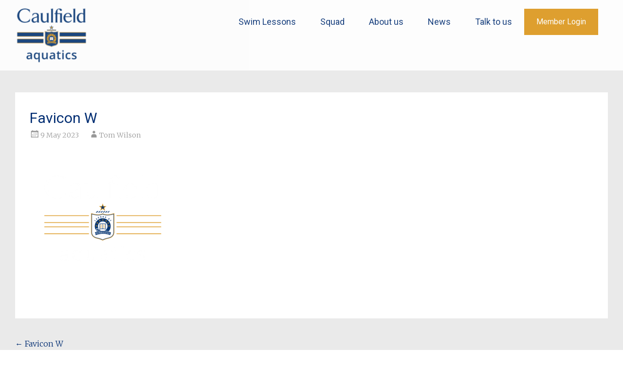

--- FILE ---
content_type: text/html; charset=UTF-8
request_url: https://www.caulfieldaquatics.com.au/favicon-w/
body_size: 8559
content:
<!DOCTYPE html>
<html lang="en-AU"
	prefix="og: https://ogp.me/ns#" >
<head>
<meta charset="UTF-8">
<meta name="viewport" content="width=device-width, initial-scale=1">
<link rel="profile" href="http://gmpg.org/xfn/11">
<link rel="pingback" href="https://www.caulfieldaquatics.com.au/xmlrpc.php">
<title>Favicon W &#8211; Caulfield Aquatics</title><link rel="stylesheet" href="https://www.caulfieldaquatics.com.au/wp-content/cache/min/1/51c08d55fc31253549a4c6db439a6959.css" data-minify="1" />
<meta name='robots' content='max-image-preview:large' />
	<style>img:is([sizes="auto" i], [sizes^="auto," i]) { contain-intrinsic-size: 3000px 1500px }</style>
	<link rel='dns-prefetch' href='//maxcdn.bootstrapcdn.com' />
<link rel='dns-prefetch' href='//fonts.googleapis.com' />
<link href='https://fonts.gstatic.com' crossorigin rel='preconnect' />
<link rel="alternate" type="application/rss+xml" title="Caulfield Aquatics &raquo; Feed" href="https://www.caulfieldaquatics.com.au/feed/" />
<link rel="alternate" type="application/rss+xml" title="Caulfield Aquatics &raquo; Comments Feed" href="https://www.caulfieldaquatics.com.au/comments/feed/" />
<style id='wp-emoji-styles-inline-css' type='text/css'>

	img.wp-smiley, img.emoji {
		display: inline !important;
		border: none !important;
		box-shadow: none !important;
		height: 1em !important;
		width: 1em !important;
		margin: 0 0.07em !important;
		vertical-align: -0.1em !important;
		background: none !important;
		padding: 0 !important;
	}
</style>

<style id='classic-theme-styles-inline-css' type='text/css'>
/*! This file is auto-generated */
.wp-block-button__link{color:#fff;background-color:#32373c;border-radius:9999px;box-shadow:none;text-decoration:none;padding:calc(.667em + 2px) calc(1.333em + 2px);font-size:1.125em}.wp-block-file__button{background:#32373c;color:#fff;text-decoration:none}
</style>
<style id='global-styles-inline-css' type='text/css'>
:root{--wp--preset--aspect-ratio--square: 1;--wp--preset--aspect-ratio--4-3: 4/3;--wp--preset--aspect-ratio--3-4: 3/4;--wp--preset--aspect-ratio--3-2: 3/2;--wp--preset--aspect-ratio--2-3: 2/3;--wp--preset--aspect-ratio--16-9: 16/9;--wp--preset--aspect-ratio--9-16: 9/16;--wp--preset--color--black: #000000;--wp--preset--color--cyan-bluish-gray: #abb8c3;--wp--preset--color--white: #ffffff;--wp--preset--color--pale-pink: #f78da7;--wp--preset--color--vivid-red: #cf2e2e;--wp--preset--color--luminous-vivid-orange: #ff6900;--wp--preset--color--luminous-vivid-amber: #fcb900;--wp--preset--color--light-green-cyan: #7bdcb5;--wp--preset--color--vivid-green-cyan: #00d084;--wp--preset--color--pale-cyan-blue: #8ed1fc;--wp--preset--color--vivid-cyan-blue: #0693e3;--wp--preset--color--vivid-purple: #9b51e0;--wp--preset--gradient--vivid-cyan-blue-to-vivid-purple: linear-gradient(135deg,rgba(6,147,227,1) 0%,rgb(155,81,224) 100%);--wp--preset--gradient--light-green-cyan-to-vivid-green-cyan: linear-gradient(135deg,rgb(122,220,180) 0%,rgb(0,208,130) 100%);--wp--preset--gradient--luminous-vivid-amber-to-luminous-vivid-orange: linear-gradient(135deg,rgba(252,185,0,1) 0%,rgba(255,105,0,1) 100%);--wp--preset--gradient--luminous-vivid-orange-to-vivid-red: linear-gradient(135deg,rgba(255,105,0,1) 0%,rgb(207,46,46) 100%);--wp--preset--gradient--very-light-gray-to-cyan-bluish-gray: linear-gradient(135deg,rgb(238,238,238) 0%,rgb(169,184,195) 100%);--wp--preset--gradient--cool-to-warm-spectrum: linear-gradient(135deg,rgb(74,234,220) 0%,rgb(151,120,209) 20%,rgb(207,42,186) 40%,rgb(238,44,130) 60%,rgb(251,105,98) 80%,rgb(254,248,76) 100%);--wp--preset--gradient--blush-light-purple: linear-gradient(135deg,rgb(255,206,236) 0%,rgb(152,150,240) 100%);--wp--preset--gradient--blush-bordeaux: linear-gradient(135deg,rgb(254,205,165) 0%,rgb(254,45,45) 50%,rgb(107,0,62) 100%);--wp--preset--gradient--luminous-dusk: linear-gradient(135deg,rgb(255,203,112) 0%,rgb(199,81,192) 50%,rgb(65,88,208) 100%);--wp--preset--gradient--pale-ocean: linear-gradient(135deg,rgb(255,245,203) 0%,rgb(182,227,212) 50%,rgb(51,167,181) 100%);--wp--preset--gradient--electric-grass: linear-gradient(135deg,rgb(202,248,128) 0%,rgb(113,206,126) 100%);--wp--preset--gradient--midnight: linear-gradient(135deg,rgb(2,3,129) 0%,rgb(40,116,252) 100%);--wp--preset--font-size--small: 13px;--wp--preset--font-size--medium: 20px;--wp--preset--font-size--large: 36px;--wp--preset--font-size--x-large: 42px;--wp--preset--spacing--20: 0.44rem;--wp--preset--spacing--30: 0.67rem;--wp--preset--spacing--40: 1rem;--wp--preset--spacing--50: 1.5rem;--wp--preset--spacing--60: 2.25rem;--wp--preset--spacing--70: 3.38rem;--wp--preset--spacing--80: 5.06rem;--wp--preset--shadow--natural: 6px 6px 9px rgba(0, 0, 0, 0.2);--wp--preset--shadow--deep: 12px 12px 50px rgba(0, 0, 0, 0.4);--wp--preset--shadow--sharp: 6px 6px 0px rgba(0, 0, 0, 0.2);--wp--preset--shadow--outlined: 6px 6px 0px -3px rgba(255, 255, 255, 1), 6px 6px rgba(0, 0, 0, 1);--wp--preset--shadow--crisp: 6px 6px 0px rgba(0, 0, 0, 1);}:where(.is-layout-flex){gap: 0.5em;}:where(.is-layout-grid){gap: 0.5em;}body .is-layout-flex{display: flex;}.is-layout-flex{flex-wrap: wrap;align-items: center;}.is-layout-flex > :is(*, div){margin: 0;}body .is-layout-grid{display: grid;}.is-layout-grid > :is(*, div){margin: 0;}:where(.wp-block-columns.is-layout-flex){gap: 2em;}:where(.wp-block-columns.is-layout-grid){gap: 2em;}:where(.wp-block-post-template.is-layout-flex){gap: 1.25em;}:where(.wp-block-post-template.is-layout-grid){gap: 1.25em;}.has-black-color{color: var(--wp--preset--color--black) !important;}.has-cyan-bluish-gray-color{color: var(--wp--preset--color--cyan-bluish-gray) !important;}.has-white-color{color: var(--wp--preset--color--white) !important;}.has-pale-pink-color{color: var(--wp--preset--color--pale-pink) !important;}.has-vivid-red-color{color: var(--wp--preset--color--vivid-red) !important;}.has-luminous-vivid-orange-color{color: var(--wp--preset--color--luminous-vivid-orange) !important;}.has-luminous-vivid-amber-color{color: var(--wp--preset--color--luminous-vivid-amber) !important;}.has-light-green-cyan-color{color: var(--wp--preset--color--light-green-cyan) !important;}.has-vivid-green-cyan-color{color: var(--wp--preset--color--vivid-green-cyan) !important;}.has-pale-cyan-blue-color{color: var(--wp--preset--color--pale-cyan-blue) !important;}.has-vivid-cyan-blue-color{color: var(--wp--preset--color--vivid-cyan-blue) !important;}.has-vivid-purple-color{color: var(--wp--preset--color--vivid-purple) !important;}.has-black-background-color{background-color: var(--wp--preset--color--black) !important;}.has-cyan-bluish-gray-background-color{background-color: var(--wp--preset--color--cyan-bluish-gray) !important;}.has-white-background-color{background-color: var(--wp--preset--color--white) !important;}.has-pale-pink-background-color{background-color: var(--wp--preset--color--pale-pink) !important;}.has-vivid-red-background-color{background-color: var(--wp--preset--color--vivid-red) !important;}.has-luminous-vivid-orange-background-color{background-color: var(--wp--preset--color--luminous-vivid-orange) !important;}.has-luminous-vivid-amber-background-color{background-color: var(--wp--preset--color--luminous-vivid-amber) !important;}.has-light-green-cyan-background-color{background-color: var(--wp--preset--color--light-green-cyan) !important;}.has-vivid-green-cyan-background-color{background-color: var(--wp--preset--color--vivid-green-cyan) !important;}.has-pale-cyan-blue-background-color{background-color: var(--wp--preset--color--pale-cyan-blue) !important;}.has-vivid-cyan-blue-background-color{background-color: var(--wp--preset--color--vivid-cyan-blue) !important;}.has-vivid-purple-background-color{background-color: var(--wp--preset--color--vivid-purple) !important;}.has-black-border-color{border-color: var(--wp--preset--color--black) !important;}.has-cyan-bluish-gray-border-color{border-color: var(--wp--preset--color--cyan-bluish-gray) !important;}.has-white-border-color{border-color: var(--wp--preset--color--white) !important;}.has-pale-pink-border-color{border-color: var(--wp--preset--color--pale-pink) !important;}.has-vivid-red-border-color{border-color: var(--wp--preset--color--vivid-red) !important;}.has-luminous-vivid-orange-border-color{border-color: var(--wp--preset--color--luminous-vivid-orange) !important;}.has-luminous-vivid-amber-border-color{border-color: var(--wp--preset--color--luminous-vivid-amber) !important;}.has-light-green-cyan-border-color{border-color: var(--wp--preset--color--light-green-cyan) !important;}.has-vivid-green-cyan-border-color{border-color: var(--wp--preset--color--vivid-green-cyan) !important;}.has-pale-cyan-blue-border-color{border-color: var(--wp--preset--color--pale-cyan-blue) !important;}.has-vivid-cyan-blue-border-color{border-color: var(--wp--preset--color--vivid-cyan-blue) !important;}.has-vivid-purple-border-color{border-color: var(--wp--preset--color--vivid-purple) !important;}.has-vivid-cyan-blue-to-vivid-purple-gradient-background{background: var(--wp--preset--gradient--vivid-cyan-blue-to-vivid-purple) !important;}.has-light-green-cyan-to-vivid-green-cyan-gradient-background{background: var(--wp--preset--gradient--light-green-cyan-to-vivid-green-cyan) !important;}.has-luminous-vivid-amber-to-luminous-vivid-orange-gradient-background{background: var(--wp--preset--gradient--luminous-vivid-amber-to-luminous-vivid-orange) !important;}.has-luminous-vivid-orange-to-vivid-red-gradient-background{background: var(--wp--preset--gradient--luminous-vivid-orange-to-vivid-red) !important;}.has-very-light-gray-to-cyan-bluish-gray-gradient-background{background: var(--wp--preset--gradient--very-light-gray-to-cyan-bluish-gray) !important;}.has-cool-to-warm-spectrum-gradient-background{background: var(--wp--preset--gradient--cool-to-warm-spectrum) !important;}.has-blush-light-purple-gradient-background{background: var(--wp--preset--gradient--blush-light-purple) !important;}.has-blush-bordeaux-gradient-background{background: var(--wp--preset--gradient--blush-bordeaux) !important;}.has-luminous-dusk-gradient-background{background: var(--wp--preset--gradient--luminous-dusk) !important;}.has-pale-ocean-gradient-background{background: var(--wp--preset--gradient--pale-ocean) !important;}.has-electric-grass-gradient-background{background: var(--wp--preset--gradient--electric-grass) !important;}.has-midnight-gradient-background{background: var(--wp--preset--gradient--midnight) !important;}.has-small-font-size{font-size: var(--wp--preset--font-size--small) !important;}.has-medium-font-size{font-size: var(--wp--preset--font-size--medium) !important;}.has-large-font-size{font-size: var(--wp--preset--font-size--large) !important;}.has-x-large-font-size{font-size: var(--wp--preset--font-size--x-large) !important;}
:where(.wp-block-post-template.is-layout-flex){gap: 1.25em;}:where(.wp-block-post-template.is-layout-grid){gap: 1.25em;}
:where(.wp-block-columns.is-layout-flex){gap: 2em;}:where(.wp-block-columns.is-layout-grid){gap: 2em;}
:root :where(.wp-block-pullquote){font-size: 1.5em;line-height: 1.6;}
</style>

<link rel='stylesheet' id='cff-font-awesome-css' href='https://maxcdn.bootstrapcdn.com/font-awesome/4.5.0/css/font-awesome.min.css?ver=4.5.0' type='text/css' media='all' />











<link rel='stylesheet' id='radiate_googlefonts-css' href='//fonts.googleapis.com/css?family=Roboto%7CMerriweather%3A400%2C300&#038;ver=6.8.3&#038;display=swap' type='text/css' media='all' />


<!--[if lt IE 9]>
<link rel='stylesheet' id='vc_lte_ie9-css' href='https://www.caulfieldaquatics.com.au/wp-content/plugins/js_composer/assets/css/vc_lte_ie9.min.css?ver=6.0.3' type='text/css' media='screen' />
<![endif]-->


<script type="text/javascript" src="https://www.caulfieldaquatics.com.au/wp-includes/js/jquery/jquery.min.js?ver=3.7.1" id="jquery-core-js"></script>









<!--[if lte IE 8]>
<script type="text/javascript" src="https://www.caulfieldaquatics.com.au/wp-content/themes/radiate-pro/js/html5shiv.js?ver=3.7.0" id="html5shiv-js"></script>
<![endif]-->
<link rel="https://api.w.org/" href="https://www.caulfieldaquatics.com.au/wp-json/" /><link rel="alternate" title="JSON" type="application/json" href="https://www.caulfieldaquatics.com.au/wp-json/wp/v2/media/2160" /><link rel="EditURI" type="application/rsd+xml" title="RSD" href="https://www.caulfieldaquatics.com.au/xmlrpc.php?rsd" />
<link rel='shortlink' href='https://www.caulfieldaquatics.com.au/?p=2160' />
<link rel="alternate" title="oEmbed (JSON)" type="application/json+oembed" href="https://www.caulfieldaquatics.com.au/wp-json/oembed/1.0/embed?url=https%3A%2F%2Fwww.caulfieldaquatics.com.au%2Ffavicon-w%2F" />
<link rel="alternate" title="oEmbed (XML)" type="text/xml+oembed" href="https://www.caulfieldaquatics.com.au/wp-json/oembed/1.0/embed?url=https%3A%2F%2Fwww.caulfieldaquatics.com.au%2Ffavicon-w%2F&#038;format=xml" />
<!-- Facebook Verification -->
<meta name="facebook-domain-verification" content="v731ssfvxf0onta6kxhurl0d38iq9y" />
<!-- End Facebook Verification -->

<!-- Google Tag Manager -->
<script>(function(w,d,s,l,i){w[l]=w[l]||[];w[l].push({'gtm.start':
new Date().getTime(),event:'gtm.js'});var f=d.getElementsByTagName(s)[0],
j=d.createElement(s),dl=l!='dataLayer'?'&l='+l:'';j.async=true;j.src=
'https://www.googletagmanager.com/gtm.js?id='+i+dl;f.parentNode.insertBefore(j,f);
})(window,document,'script','dataLayer','GTM-NRRB2CV');</script>
<!-- End Google Tag Manager -->

<!-- Global site tag (gtag.js) - Google Ads: 834285511 -->
<script data-no-minify="1" async src="https://www.caulfieldaquatics.com.au/wp-content/cache/busting/1/gtm-8203138c15b22da68db74ad27ee5278d.js"></script>
<script>
  window.dataLayer = window.dataLayer || [];
  function gtag(){dataLayer.push(arguments);}
  gtag('js', new Date());

  gtag('config', 'AW-834285511');
</script>
<!-- End Global site tag (gtag.js) - Google Ads: 834285511 --><meta name="generator" content="Powered by Visual Composer Website Builder - fast and easy to use drag and drop builder for experts and beginners."/>		<style type="text/css">
		body.custom-background { background: none !important; } #content { background-color: #eaeaea; }
		</style>
			<style type="text/css">
			blockquote { border-color: #EAEAEA #EAEAEA #EAEAEA #002d72; }
			a { color: #002d72; }
			.site-title a:hover { color: #002d72; }
			.main-navigation a:hover, .main-navigation ul li.current-menu-item a, .main-navigation ul li.current_page_ancestor a, .main-navigation ul li.current-menu-ancestor a, .main-navigation ul li.current_page_item a, .main-navigation ul li:hover > a { background-color: #002d72; }
			.main-navigation ul li ul li a:hover, .main-navigation ul li ul li:hover > a, .main-navigation ul li.current-menu-item ul li a:hover { background-color: #002d72; }
			#masthead .search-form,.default-style2 .widget-title::before { background-color: #002d72; }
			.header-search-icon:before,.default-style2 .widget li::before,.posted-on:hover a span, .posted-on:hover a span.day { color: #002d72; }
			button, input[type="button"], input[type="reset"], input[type="submit"] { 	background-color: #002d72; }
			#content .entry-title a:hover { color: #002d72; }
			.entry-meta span:hover { color: #002d72; }
			#content .entry-meta span a:hover { color: #002d72; }
			#content .comments-area article header cite a:hover, #content .comments-area a.comment-edit-link:hover, #content .comments-area a.comment-permalink:hover { color: #002d72; }
			.comments-area .comment-author-link a:hover { color: #002d72; }
			.comment .comment-reply-link:hover { color: #002d72; }
			.site-header .menu-toggle { color: #002d72; }
			.site-header .menu-toggle:hover { color: #002d72; }
			.main-small-navigation li:hover { background: #002d72; }
			.main-small-navigation ul > .current_page_item, .main-small-navigation ul > .current-menu-item { background: #002d72; }
			.main-small-navigation ul li ul li a:hover, .main-small-navigation ul li ul li:hover > a, .main-small-navigation ul li.current-menu-item ul li a:hover { background-color: #002d72; }
			#featured_pages a.more-link:hover,.layout-one.layout-two #content a.more-link:hover { border-color:#002d72; color:#002d72; }
			a#back-top:before { background-color:#002d72; }
			.comments-area .comment-author-link span { background-color:#002d72; }
			.slider-meta .slider-button a:hover { background-color: #002d72; border: 3px solid #002d72; }
			.slider-nav a:hover { background-color: #002d72; border: 2px solid #002d72; }
			a#scroll-up span{color:#002d72}
			.main-small-navigation ul li ul li.current-menu-item > a { background: #002d72; }
			@media (max-width: 768px){.better-responsive-menu .sub-toggle{background:#000040}} .entry-title, .entry-title a, #reply-title { color:#002d72; } .widget-title { color:#002d72; } .main-navigation a, .main-small-navigation a { color:#002d72; } #parallax-bg { background-color: #eaeaea; }</style>
	<meta name="generator" content="Elementor 3.18.0; features: e_dom_optimization, e_optimized_assets_loading, additional_custom_breakpoints, block_editor_assets_optimize, e_image_loading_optimization; settings: css_print_method-external, google_font-enabled, font_display-auto">
<meta name="cf-2fa-verify" content="e6224ee4d0a2d99">
<meta name="generator" content="Powered by WPBakery Page Builder - drag and drop page builder for WordPress."/>
	<style type="text/css">
			.site-title,
		.site-description {
			position: absolute;
			clip: rect(1px, 1px, 1px, 1px);
		}
		</style>
	<style type="text/css" id="custom-background-css">
body.custom-background { background-color: #eaeaea; }
</style>
	<link rel="icon" href="https://www.caulfieldaquatics.com.au/wp-content/uploads/2023/05/cropped-Favicon-32x32.png" sizes="32x32" />
<link rel="icon" href="https://www.caulfieldaquatics.com.au/wp-content/uploads/2023/05/cropped-Favicon-192x192.png" sizes="192x192" />
<link rel="apple-touch-icon" href="https://www.caulfieldaquatics.com.au/wp-content/uploads/2023/05/cropped-Favicon-180x180.png" />
<meta name="msapplication-TileImage" content="https://www.caulfieldaquatics.com.au/wp-content/uploads/2023/05/cropped-Favicon-270x270.png" />
		<style type="text/css" id="wp-custom-css">
			.header-login {
	display: block;
	position: relative;
	top: 8px;
	right: 20px;
	font-family: 'Roboto';
	padding: 15px 25px;
	color: white;
	background-color: #DD971A;
	float: right;
	margin-left: 20px;
}

.header-login:hover {
  background-color: white;
  color: #043673;
	border: 2px solid #043673;
	text-decoration: underline;
}

.ac-iframe {
	margin-top: 6rem;
	width: 100%;
	min-height: 1000px;
	border: none;
}
.tg-one-fourth {
	float: left;
	width: 22.5%;
	margin: 0 3.284072% 3rem 0;
}

.tg-one-fourth-last {
	margin-right: 0;
}
.footer-widgets-area .tg-one-fourth {
	margin-bottom: 0;
}
@media screen and (max-width: 768px) {
	.tg-one-fourth 	{
		width: 100%;
		float: none;
	}
}

/*Hide the page title for the form submission redirect page*/
.page-id-2011 .entry-title { display: none; }		</style>
		<noscript><style> .wpb_animate_when_almost_visible { opacity: 1; }</style></noscript><noscript><style id="rocket-lazyload-nojs-css">.rll-youtube-player, [data-lazy-src]{display:none !important;}</style></noscript></head>

<body class="attachment wp-singular attachment-template-default single single-attachment postid-2160 attachmentid-2160 attachment-png custom-background wp-custom-logo wp-theme-radiate-pro vcwb group-blog no-sidebar-full-width radiate-hdt-2 full-width-menu wpb-js-composer js-comp-ver-6.0.3 vc_responsive elementor-default elementor-kit-2029">
<div id="page" class="hfeed site">
		<header id="masthead" class="site-header" role="banner">
		<div class="header-wrap clearfix">
			 <div class="inner-wrap"> 			<div class="site-branding">
									<div id="header-logo-image">
						<a href="https://www.caulfieldaquatics.com.au/" class="custom-logo-link" rel="home"><img width="150" height="125" src="data:image/svg+xml,%3Csvg%20xmlns='http://www.w3.org/2000/svg'%20viewBox='0%200%20150%20125'%3E%3C/svg%3E" class="custom-logo" alt="Caulfield Aquatics" decoding="async" data-lazy-src="https://www.caulfieldaquatics.com.au/wp-content/uploads/2021/09/cropped-Aquatics_on-White-1-e1631158605465.png" /><noscript><img width="150" height="125" src="https://www.caulfieldaquatics.com.au/wp-content/uploads/2021/09/cropped-Aquatics_on-White-1-e1631158605465.png" class="custom-logo" alt="Caulfield Aquatics" decoding="async" /></noscript></a>					</div><!-- #header-logo-image -->
				
				<div id="header-text">
										<h3 class="site-title"><a href="https://www.caulfieldaquatics.com.au/" title="Caulfield Aquatics" rel="home">Caulfield Aquatics</a></h3>
					                  <p class="site-description">Discover the joy of swimming with Caulfield Aquatics &#8211; Learn to swim, dive, and excel with our expert coaching and programs.</p>
               				</div><!-- #header-text -->
			</div>

						
			<a href="https://secure.activecarrot.com/login?site=1415" class="header-login" target="_blank">Member Login</a>
			
			<nav id="site-navigation" class="main-navigation" role="navigation">
				<p class="menu-toggle"></p>
				<a class="skip-link screen-reader-text" href="#content">Skip to content</a>

				<div class="menu-menu-1-container"><ul id="menu-menu-1" class="menu"><li id="menu-item-1768" class="menu-item menu-item-type-post_type menu-item-object-page menu-item-has-children menu-item-1768"><a href="https://www.caulfieldaquatics.com.au/aquatics/learn-to-swim/">Swim Lessons</a>
<ul class="sub-menu">
	<li id="menu-item-1951" class="menu-item menu-item-type-post_type menu-item-object-page menu-item-1951"><a href="https://www.caulfieldaquatics.com.au/aquatics/learn-to-swim/">Swim Lessons</a></li>
	<li id="menu-item-122" class="menu-item menu-item-type-post_type menu-item-object-page menu-item-122"><a href="https://www.caulfieldaquatics.com.au/aquatics/learn-to-swim/water-safety/">Water safety</a></li>
	<li id="menu-item-1871" class="menu-item menu-item-type-post_type menu-item-object-page menu-item-1871"><a href="https://www.caulfieldaquatics.com.au/aquatics/learn-to-swim/direct-debit-dates/">2025 Direct Debit Dates</a></li>
	<li id="menu-item-1948" class="menu-item menu-item-type-post_type menu-item-object-page menu-item-1948"><a href="https://www.caulfieldaquatics.com.au/aquatics/terms-and-conditions/">Terms and Conditions</a></li>
</ul>
</li>
<li id="menu-item-2173" class="menu-item menu-item-type-post_type menu-item-object-page menu-item-has-children menu-item-2173"><a href="https://www.caulfieldaquatics.com.au/squad/">Squad</a>
<ul class="sub-menu">
	<li id="menu-item-2360" class="menu-item menu-item-type-post_type menu-item-object-page menu-item-2360"><a href="https://www.caulfieldaquatics.com.au/squad/coaches/">Coaches</a></li>
</ul>
</li>
<li id="menu-item-2346" class="menu-item menu-item-type-custom menu-item-object-custom menu-item-has-children menu-item-2346"><a href="#">About us</a>
<ul class="sub-menu">
	<li id="menu-item-1954" class="menu-item menu-item-type-post_type menu-item-object-page menu-item-home menu-item-1954"><a href="https://www.caulfieldaquatics.com.au/about-us/">About us</a></li>
	<li id="menu-item-1901" class="menu-item menu-item-type-post_type menu-item-object-page menu-item-privacy-policy menu-item-1901"><a rel="privacy-policy" href="https://www.caulfieldaquatics.com.au/about-us/privacy-collection-notice/">Privacy Collection Notice</a></li>
	<li id="menu-item-2351" class="menu-item menu-item-type-custom menu-item-object-custom menu-item-2351"><a target="_blank" href="https://alignedleisure.com.au/privacy-policy/">Privacy Policy</a></li>
</ul>
</li>
<li id="menu-item-1952" class="menu-item menu-item-type-taxonomy menu-item-object-category menu-item-1952"><a href="https://www.caulfieldaquatics.com.au/category/news/">News</a></li>
<li id="menu-item-82" class="menu-item menu-item-type-post_type menu-item-object-page menu-item-82"><a href="https://www.caulfieldaquatics.com.au/talk-to-us/">Talk to us</a></li>
</ul></div>			</nav><!-- #site-navigation -->
			 </div> 		</div><!-- header-wrap -->
	</header><!-- #masthead -->

		<div id="parallax-bg">
		
			</div><!-- #parallax-bg -->
	
	<div id="content" class="site-content">
		<div class="inner-wrap">

	<div id="primary" class="content-area">
		<main id="main" class="site-main" role="main">

		
			
<article id="post-2160" class="post-2160 attachment type-attachment status-inherit hentry">
	
   <header class="entry-header">
		<h1 class="entry-title">Favicon W</h1>

		<div class="entry-meta">
			<span class="posted-on"><a href="https://www.caulfieldaquatics.com.au/favicon-w/" rel="bookmark"><time class="entry-date published" datetime="2023-05-09T10:52:44+10:00">9 May 2023</time></a></span><span class="byline"><span class="author vcard"><a class="url fn n" href="https://www.caulfieldaquatics.com.au/author/thomas-wilsonalignedleisure-com-au/">Tom Wilson</a></span></span>		</div><!-- .entry-meta -->
	</header><!-- .entry-header -->

	<div class="entry-content">
		<p class="attachment"><a href='https://www.caulfieldaquatics.com.au/wp-content/uploads/2023/05/Favicon-W.png'><img fetchpriority="high" decoding="async" width="300" height="300" src="data:image/svg+xml,%3Csvg%20xmlns='http://www.w3.org/2000/svg'%20viewBox='0%200%20300%20300'%3E%3C/svg%3E" class="attachment-medium size-medium" alt="" data-lazy-srcset="https://www.caulfieldaquatics.com.au/wp-content/uploads/2023/05/Favicon-W-300x300.png 300w, https://www.caulfieldaquatics.com.au/wp-content/uploads/2023/05/Favicon-W-150x150.png 150w, https://www.caulfieldaquatics.com.au/wp-content/uploads/2023/05/Favicon-W.png 512w" data-lazy-sizes="(max-width: 300px) 100vw, 300px" data-lazy-src="https://www.caulfieldaquatics.com.au/wp-content/uploads/2023/05/Favicon-W-300x300.png" /><noscript><img fetchpriority="high" decoding="async" width="300" height="300" src="https://www.caulfieldaquatics.com.au/wp-content/uploads/2023/05/Favicon-W-300x300.png" class="attachment-medium size-medium" alt="" srcset="https://www.caulfieldaquatics.com.au/wp-content/uploads/2023/05/Favicon-W-300x300.png 300w, https://www.caulfieldaquatics.com.au/wp-content/uploads/2023/05/Favicon-W-150x150.png 150w, https://www.caulfieldaquatics.com.au/wp-content/uploads/2023/05/Favicon-W.png 512w" sizes="(max-width: 300px) 100vw, 300px" /></noscript></a></p>
			</div><!-- .entry-content -->

	<footer class="entry-meta">
		
		
			</footer><!-- .entry-meta -->
</article><!-- #post-## -->

				<nav class="navigation post-navigation" role="navigation">
		<h3 class="screen-reader-text">Post navigation</h3>
		<div class="nav-links">

			<div class="nav-previous"><a href="https://www.caulfieldaquatics.com.au/favicon-w/" rel="prev"><span class="meta-nav">&larr;</span> Favicon W</a></div>
			<div class="nav-next"></div>

		</div><!-- .nav-links -->
	</nav><!-- .navigation -->
	
			
		
		</main><!-- #main -->
	</div><!-- #primary -->


		</div><!-- .inner-wrap -->
	</div><!-- #content -->

	<footer id="colophon" class="site-footer" role="contentinfo">
		
<div class="footer-widgets-wrapper">
	<div class="footer-widgets-area  inner-wrap clearfix">
		<div class="tg-one-fourth">
			<aside id="text-5" class="widget widget_text"><h3 class="widget-title"><span>Caulfield</span></h3>			<div class="textwidget"><p>217 Glen Eira Road, St Kilda East VIC</p>
<p><a href="tel:0385736411">Phone: 8573 6411</a></p>
<p><a title="Talk to us" href="https://www.caulfieldaquatics.com.au/talk-to-us/" target="_blank" rel="noopener">Send an online enquiry</a></p>
<p><a href="https://www.caulfieldgs.vic.edu.au/" target="_blank" rel="noopener">Visit Caulfield Grammar School</a></p>
<p><a title="Click to Call" href="/cdn-cgi/l/email-protection#096a687c656f606c656d68787c687d606a7a496a687c656f606c656d6e7a277f606a276c6d7c27687c" target="_blank" rel="noopener"><span class="__cf_email__" data-cfemail="b0d3d1c5dcd6d9d5dcd4d1c1c5d1c4d9d3c3f0d3d1c5dcd6d9d5dcd4d7c39ec6d9d39ed5d4c59ed1c5">[email&#160;protected]</span></a></p>
<p>Office Hours:</p>
<ul>
<li>Monday &#8211; 4.30pm &#8211; 7.00pm</li>
<li>Tuesday  &#8211; 12.00pm &#8211; 4.00pm</li>
<li>Thursday &#8211; 8.30am &#8211; 12.30pm</li>
</ul>
</div>
		</aside>		</div>
		<div class="tg-one-fourth">
			<aside id="text-9" class="widget widget_text">			<div class="textwidget"><p><iframe src="https://www.google.com/maps/embed?pb=!1m18!1m12!1m3!1d50385.148796019246!2d145.06357720556935!3d-37.88200354294575!2m3!1f0!2f0!3f0!3m2!1i1024!2i768!4f13.1!3m3!1m2!1s0x6ad66a00e0a37e9d%3A0x94f3ef5ade91ac03!2sCaulfield%20Grammar%20School%20-%20Caulfield%20Campus!5e0!3m2!1sen!2sau!4v1624840945989!5m2!1sen!2sau" style="border:0;" allowfullscreen="" loading="lazy"></iframe></p>
</div>
		</aside>		</div>
		<div class="tg-one-fourth">
			<aside id="text-8" class="widget widget_text"><h3 class="widget-title"><span>Wheelers Hill</span></h3>			<div class="textwidget"><p>74/82 Jells Road, Wheelers Hill VIC</p>
<p><a href="tel:0385736411">Phone: 8573 6411</a></p>
<p><a title="Talk to us" href="https://www.caulfieldaquatics.com.au/talk-to-us/" target="_blank" rel="noopener">Send an online enquiry</a></p>
<p><a href="https://www.caulfieldgs.vic.edu.au/" target="_blank" rel="noopener">Visit Caulfield Grammar School</a></p>
<p><a title="Click to Call" href="/cdn-cgi/l/email-protection#6506041009030c00090104141004110c06162506041009030c00090102164b130c064b0001104b0410" target="_blank" rel="noopener"><span class="__cf_email__" data-cfemail="93f0f2e6fff5faf6fff7f2e2e6f2e7faf0e0d3f0f2e6fff5faf6fff7f4e0bde5faf0bdf6f7e6bdf2e6">[email&#160;protected]</span></a></p>
<p>Office Hours:</p>
<ul>
<li>Monday &#8211; 4.30pm &#8211; 7.00pm</li>
<li>Tuesday  &#8211; 12.00pm &#8211; 4.00pm</li>
<li>Thursday &#8211; 8.30am &#8211; 12.30pm</li>
</ul>
</div>
		</aside>		</div>
		<div class="tg-one-fourth tg-one-fourth-last">
			<aside id="text-10" class="widget widget_text">			<div class="textwidget"><p><iframe src="https://www.google.com/maps/embed?pb=!1m18!1m12!1m3!1d3148.3004163712876!2d145.19074765149057!3d-37.90004024665988!2m3!1f0!2f0!3f0!3m2!1i1024!2i768!4f13.1!3m3!1m2!1s0x6ad63e2fcfb953c1%3A0x834a45ae5afe0bda!2sCaulfield%20Grammar%20School%20-%20Wheelers%20Hill%20Campus!5e0!3m2!1sen!2sau!4v1624841030073!5m2!1sen!2sau" style="border:0;" allowfullscreen="" loading="lazy"></iframe></p>
</div>
		</aside>		</div>
	</div>
</div>
		<div class="site-info">
						Aligned Leisure 2025		</div><!-- .site-info -->
	</footer><!-- #colophon -->
	<a href="#masthead" id="scroll-up"><span class="genericon genericon-collapse"></span></a>
</div><!-- #page -->

<script data-cfasync="false" src="/cdn-cgi/scripts/5c5dd728/cloudflare-static/email-decode.min.js"></script><script type="speculationrules">
{"prefetch":[{"source":"document","where":{"and":[{"href_matches":"\/*"},{"not":{"href_matches":["\/wp-*.php","\/wp-admin\/*","\/wp-content\/uploads\/*","\/wp-content\/*","\/wp-content\/plugins\/*","\/wp-content\/themes\/radiate-pro\/*","\/*\\?(.+)"]}},{"not":{"selector_matches":"a[rel~=\"nofollow\"]"}},{"not":{"selector_matches":".no-prefetch, .no-prefetch a"}}]},"eagerness":"conservative"}]}
</script>
<!-- Custom Facebook Feed JS -->







<script>window.lazyLoadOptions={elements_selector:"img[data-lazy-src],.rocket-lazyload",data_src:"lazy-src",data_srcset:"lazy-srcset",data_sizes:"lazy-sizes",class_loading:"lazyloading",class_loaded:"lazyloaded",threshold:300,callback_loaded:function(element){if(element.tagName==="IFRAME"&&element.dataset.rocketLazyload=="fitvidscompatible"){if(element.classList.contains("lazyloaded")){if(typeof window.jQuery!="undefined"){if(jQuery.fn.fitVids){jQuery(element).parent().fitVids()}}}}}};window.addEventListener('LazyLoad::Initialized',function(e){var lazyLoadInstance=e.detail.instance;if(window.MutationObserver){var observer=new MutationObserver(function(mutations){var image_count=0;var iframe_count=0;var rocketlazy_count=0;mutations.forEach(function(mutation){for(i=0;i<mutation.addedNodes.length;i++){if(typeof mutation.addedNodes[i].getElementsByTagName!=='function'){return}
if(typeof mutation.addedNodes[i].getElementsByClassName!=='function'){return}
images=mutation.addedNodes[i].getElementsByTagName('img');is_image=mutation.addedNodes[i].tagName=="IMG";iframes=mutation.addedNodes[i].getElementsByTagName('iframe');is_iframe=mutation.addedNodes[i].tagName=="IFRAME";rocket_lazy=mutation.addedNodes[i].getElementsByClassName('rocket-lazyload');image_count+=images.length;iframe_count+=iframes.length;rocketlazy_count+=rocket_lazy.length;if(is_image){image_count+=1}
if(is_iframe){iframe_count+=1}}});if(image_count>0||iframe_count>0||rocketlazy_count>0){lazyLoadInstance.update()}});var b=document.getElementsByTagName("body")[0];var config={childList:!0,subtree:!0};observer.observe(b,config)}},!1)</script><script data-no-minify="1" async src="https://www.caulfieldaquatics.com.au/wp-content/plugins/wp-rocket/assets/js/lazyload/16.1/lazyload.min.js"></script>
<script src="https://www.caulfieldaquatics.com.au/wp-content/cache/min/1/4ffdeac32fbec0fd39d10ab22e8e7897.js" data-minify="1" defer></script></body>
</html>
<!-- This website is like a Rocket, isn't it? Performance optimized by WP Rocket. Learn more: https://wp-rocket.me -->

--- FILE ---
content_type: application/javascript
request_url: https://www.caulfieldaquatics.com.au/wp-content/cache/busting/1/gtm-8203138c15b22da68db74ad27ee5278d.js
body_size: 52212
content:

// Copyright 2012 Google Inc. All rights reserved.
 
(function(){

var data = {
"resource": {
  "version":"1",
  
  "macros":[{"function":"__e"}],
  "tags":[{"function":"__rep","vtp_containerId":"AW-834285511","vtp_remoteConfig":["map","enhanced_conversions",["map"]],"tag_id":1}],
  "predicates":[{"function":"_eq","arg0":["macro",0],"arg1":"gtm.js"}],
  "rules":[[["if",0],["add",0]]]
},
"runtime":[ 
]










};


/*

 Copyright The Closure Library Authors.
 SPDX-License-Identifier: Apache-2.0
*/
var ca,da=function(a){var b=0;return function(){return b<a.length?{done:!1,value:a[b++]}:{done:!0}}},fa="function"==typeof Object.create?Object.create:function(a){var b=function(){};b.prototype=a;return new b},ha;if("function"==typeof Object.setPrototypeOf)ha=Object.setPrototypeOf;else{var ia;a:{var ja={a:!0},ka={};try{ka.__proto__=ja;ia=ka.a;break a}catch(a){}ia=!1}ha=ia?function(a,b){a.__proto__=b;if(a.__proto__!==b)throw new TypeError(a+" is not extensible");return a}:null}
var la=ha,ma=function(a,b){a.prototype=fa(b.prototype);a.prototype.constructor=a;if(la)la(a,b);else for(var c in b)if("prototype"!=c)if(Object.defineProperties){var d=Object.getOwnPropertyDescriptor(b,c);d&&Object.defineProperty(a,c,d)}else a[c]=b[c];a.Nl=b.prototype},na=this||self,oa=function(a){return a};var pa=function(){},qa=function(a){return"function"===typeof a},h=function(a){return"string"===typeof a},ra=function(a){return"number"===typeof a&&!isNaN(a)},ta=Array.isArray,ua=function(a,b){if(a&&ta(a))for(var c=0;c<a.length;c++)if(a[c]&&b(a[c]))return a[c]},va=function(a,b){if(!ra(a)||!ra(b)||a>b)a=0,b=2147483647;return Math.floor(Math.random()*(b-a+1)+a)},ya=function(a,b){for(var c=new wa,d=0;d<a.length;d++)c.set(a[d],!0);for(var e=0;e<b.length;e++)if(c.get(b[e]))return!0;return!1},k=function(a,
b){for(var c in a)Object.prototype.hasOwnProperty.call(a,c)&&b(c,a[c])},za=function(a){return!!a&&("[object Arguments]"===Object.prototype.toString.call(a)||Object.prototype.hasOwnProperty.call(a,"callee"))},Aa=function(a){return Math.round(Number(a))||0},Ba=function(a){return"false"===String(a).toLowerCase()?!1:!!a},Ca=function(a){var b=[];if(ta(a))for(var c=0;c<a.length;c++)b.push(String(a[c]));return b},Ea=function(a){return a?a.replace(/^\s+|\s+$/g,""):""},Fa=function(){return new Date(Date.now())},
Ga=function(){return Fa().getTime()},wa=function(){this.prefix="gtm.";this.values={}};wa.prototype.set=function(a,b){this.values[this.prefix+a]=b};wa.prototype.get=function(a){return this.values[this.prefix+a]};
var Ha=function(a,b,c){return a&&a.hasOwnProperty(b)?a[b]:c},Ia=function(a){var b=a;return function(){if(b){var c=b;b=void 0;try{c()}catch(d){}}}},Ja=function(a,b){for(var c in b)b.hasOwnProperty(c)&&(a[c]=b[c])},Ka=function(a){for(var b in a)if(a.hasOwnProperty(b))return!0;return!1},La=function(a,b){for(var c=[],d=0;d<a.length;d++)c.push(a[d]),c.push.apply(c,b[a[d]]||[]);return c},Ma=function(a,b){for(var c={},d=c,e=a.split("."),f=0;f<e.length-1;f++)d=d[e[f]]={};d[e[e.length-1]]=b;return c},Na=/^\w{1,9}$/,
Oa=function(a,b){a=a||{};b=b||",";var c=[];k(a,function(d,e){Na.test(d)&&e&&c.push(d)});return c.join(b)},Pa=function(a,b){function c(){++d===b&&(e(),e=null,c.done=!0)}var d=0,e=a;c.done=!1;return c};function Ra(){for(var a=Sa,b={},c=0;c<a.length;++c)b[a[c]]=c;return b}function Ta(){var a="ABCDEFGHIJKLMNOPQRSTUVWXYZ";a+=a.toLowerCase()+"0123456789-_";return a+"."}var Sa,Ua;function Wa(a){Sa=Sa||Ta();Ua=Ua||Ra();for(var b=[],c=0;c<a.length;c+=3){var d=c+1<a.length,e=c+2<a.length,f=a.charCodeAt(c),g=d?a.charCodeAt(c+1):0,l=e?a.charCodeAt(c+2):0,m=f>>2,n=(f&3)<<4|g>>4,p=(g&15)<<2|l>>6,q=l&63;e||(q=64,d||(p=64));b.push(Sa[m],Sa[n],Sa[p],Sa[q])}return b.join("")}
function Xa(a){function b(m){for(;d<a.length;){var n=a.charAt(d++),p=Ua[n];if(null!=p)return p;if(!/^[\s\xa0]*$/.test(n))throw Error("Unknown base64 encoding at char: "+n);}return m}Sa=Sa||Ta();Ua=Ua||Ra();for(var c="",d=0;;){var e=b(-1),f=b(0),g=b(64),l=b(64);if(64===l&&-1===e)return c;c+=String.fromCharCode(e<<2|f>>4);64!=g&&(c+=String.fromCharCode(f<<4&240|g>>2),64!=l&&(c+=String.fromCharCode(g<<6&192|l)))}};var Ya={},Za=function(a,b){Ya[a]=Ya[a]||[];Ya[a][b]=!0},$a=function(){delete Ya.GA4_EVENT},ab=function(a){var b=Ya[a];if(!b||0===b.length)return"";for(var c=[],d=0,e=0;e<b.length;e++)0===e%8&&0<e&&(c.push(String.fromCharCode(d)),d=0),b[e]&&(d|=1<<e%8);0<d&&c.push(String.fromCharCode(d));return Wa(c.join("")).replace(/\.+$/,"")};var bb=Array.prototype.indexOf?function(a,b){return Array.prototype.indexOf.call(a,b,void 0)}:function(a,b){if("string"===typeof a)return"string"!==typeof b||1!=b.length?-1:a.indexOf(b,0);for(var c=0;c<a.length;c++)if(c in a&&a[c]===b)return c;return-1};var cb,db=function(){if(void 0===cb){var a=null,b=na.trustedTypes;if(b&&b.createPolicy){try{a=b.createPolicy("goog#html",{createHTML:oa,createScript:oa,createScriptURL:oa})}catch(c){na.console&&na.console.error(c.message)}cb=a}else cb=a}return cb};var eb=function(a){this.h=a};eb.prototype.toString=function(){return this.h+""};var fb={};var gb=/^(?:(?:https?|mailto|ftp):|[^:/?#]*(?:[/?#]|$))/i;var hb,ib;a:{for(var jb=["CLOSURE_FLAGS"],kb=na,lb=0;lb<jb.length;lb++)if(kb=kb[jb[lb]],null==kb){ib=null;break a}ib=kb}var mb=ib&&ib[610401301];hb=null!=mb?mb:!1;function nb(){var a=na.navigator;if(a){var b=a.userAgent;if(b)return b}return""}var ob,pb=na.navigator;ob=pb?pb.userAgentData||null:null;function qb(a){return hb?ob?ob.brands.some(function(b){var c=b.brand;return c&&-1!=c.indexOf(a)}):!1:!1}function rb(a){return-1!=nb().indexOf(a)};function sb(){return hb?!!ob&&0<ob.brands.length:!1}function tb(){return sb()?!1:rb("Opera")}function ub(){return rb("Firefox")||rb("FxiOS")}function vb(){return sb()?qb("Chromium"):(rb("Chrome")||rb("CriOS"))&&!(sb()?0:rb("Edge"))||rb("Silk")};var wb={},xb=function(a){this.h=a};xb.prototype.toString=function(){return this.h.toString()};var yb=function(a){return a instanceof xb&&a.constructor===xb?a.h:"type_error:SafeHtml"};/*

 SPDX-License-Identifier: Apache-2.0
*/
function zb(a){var b=a.tagName;if("SCRIPT"===b||"STYLE"===b)throw Error("");};(function(){return""}).toString().indexOf("`");function Ab(a){var b=a=Bb(a),c=db(),d=c?c.createHTML(b):b;return new xb(d,wb)}function Bb(a){return null===a?"null":void 0===a?"undefined":a};var z=window,C=document,Cb=navigator,Db=C.currentScript&&C.currentScript.src,Eb=function(a,b){var c=z[a];z[a]=void 0===c?b:c;return z[a]},Fb=function(a,b){b&&(a.addEventListener?a.onload=b:a.onreadystatechange=function(){a.readyState in{loaded:1,complete:1}&&(a.onreadystatechange=null,b())})},Gb={async:1,nonce:1,onerror:1,onload:1,src:1,type:1},Hb={onload:1,src:1,width:1,height:1,style:1};function Ib(a,b,c){b&&k(b,function(d,e){d=d.toLowerCase();c.hasOwnProperty(d)||a.setAttribute(d,e)})}
var Jb=function(a,b,c,d,e){var f=C.createElement("script");Ib(f,d,Gb);f.type="text/javascript";f.async=!0;var g,l=Bb(a),m=db(),n=m?m.createScriptURL(l):l;g=new eb(n,fb);f.src=g instanceof eb&&g.constructor===eb?g.h:"type_error:TrustedResourceUrl";var p,q,t,r=null==(t=(q=(f.ownerDocument&&f.ownerDocument.defaultView||window).document).querySelector)?void 0:t.call(q,"script[nonce]");(p=r?r.nonce||r.getAttribute("nonce")||"":"")&&f.setAttribute("nonce",p);Fb(f,b);c&&(f.onerror=c);if(e)e.appendChild(f);
else{var u=C.getElementsByTagName("script")[0]||C.body||C.head;u.parentNode.insertBefore(f,u)}return f},Kb=function(){if(Db){var a=Db.toLowerCase();if(0===a.indexOf("https://"))return 2;if(0===a.indexOf("http://"))return 3}return 1},Lb=function(a,b,c,d,e){var f;f=void 0===f?!0:f;var g=e,l=!1;g||(g=C.createElement("iframe"),l=!0);Ib(g,c,Hb);d&&k(d,function(n,p){g.dataset[n]=p});f&&(g.height="0",g.width="0",g.style.display="none",g.style.visibility="hidden");if(l){var m=C.body&&C.body.lastChild||C.body||
C.head;m.parentNode.insertBefore(g,m)}Fb(g,b);void 0!==a&&(g.src=a);return g},Mb=function(a,b,c,d){var e=new Image(1,1);Ib(e,d,{});e.onload=function(){e.onload=null;b&&b()};e.onerror=function(){e.onerror=null;c&&c()};e.src=a},Nb=function(a,b,c,d){a.addEventListener?a.addEventListener(b,c,!!d):a.attachEvent&&a.attachEvent("on"+b,c)},Ob=function(a,b,c){a.removeEventListener?a.removeEventListener(b,c,!1):a.detachEvent&&a.detachEvent("on"+b,c)},F=function(a){z.setTimeout(a,0)},Pb=function(a,b){return a&&
b&&a.attributes&&a.attributes[b]?a.attributes[b].value:null},Qb=function(a){var b=a.innerText||a.textContent||"";b&&" "!=b&&(b=b.replace(/^[\s\xa0]+|[\s\xa0]+$/g,""));b&&(b=b.replace(/(\xa0+|\s{2,}|\n|\r\t)/g," "));return b},Rb=function(a){var b=C.createElement("div"),c=b,d=Ab("A<div>"+a+"</div>");1===c.nodeType&&zb(c);c.innerHTML=yb(d);b=b.lastChild;for(var e=[];b.firstChild;)e.push(b.removeChild(b.firstChild));return e},Sb=function(a,b,c){c=c||100;for(var d={},e=0;e<b.length;e++)d[b[e]]=!0;for(var f=
a,g=0;f&&g<=c;g++){if(d[String(f.tagName).toLowerCase()])return f;f=f.parentElement}return null},Tb=function(a){var b;try{b=Cb.sendBeacon&&Cb.sendBeacon(a)}catch(c){Za("TAGGING",15)}b||Mb(a)},Ub=function(a,b){var c=a[b];c&&"string"===typeof c.animVal&&(c=c.animVal);return c},Vb=function(a,b){try{z.fetch(a,b)}catch(c){}},Wb=function(){var a=z.performance;if(a&&qa(a.now))return a.now()},Xb=function(){return z.performance||void 0};/*
 jQuery (c) 2005, 2012 jQuery Foundation, Inc. jquery.org/license. */
var Yb=/\[object (Boolean|Number|String|Function|Array|Date|RegExp)\]/,Zb=function(a){if(null==a)return String(a);var b=Yb.exec(Object.prototype.toString.call(Object(a)));return b?b[1].toLowerCase():"object"},$b=function(a,b){return Object.prototype.hasOwnProperty.call(Object(a),b)},G=function(a){if(!a||"object"!=Zb(a)||a.nodeType||a==a.window)return!1;try{if(a.constructor&&!$b(a,"constructor")&&!$b(a.constructor.prototype,"isPrototypeOf"))return!1}catch(c){return!1}for(var b in a);return void 0===
b||$b(a,b)},J=function(a,b){var c=b||("array"==Zb(a)?[]:{}),d;for(d in a)if($b(a,d)){var e=a[d];"array"==Zb(e)?("array"!=Zb(c[d])&&(c[d]=[]),c[d]=J(e,c[d])):G(e)?(G(c[d])||(c[d]={}),c[d]=J(e,c[d])):c[d]=e}return c};var ac=function(a){if(void 0===a||ta(a)||G(a))return!0;switch(typeof a){case "boolean":case "number":case "string":case "function":return!0}return!1};var bc=function(){var a=function(b){return{toString:function(){return b}}};return{ui:a("consent"),qg:a("convert_case_to"),rg:a("convert_false_to"),sg:a("convert_null_to"),ug:a("convert_true_to"),vg:a("convert_undefined_to"),wl:a("debug_mode_metadata"),vb:a("function"),xf:a("instance_name"),wj:a("live_only"),xj:a("malware_disabled"),yj:a("metadata"),Bj:a("original_activity_id"),Al:a("original_vendor_template_id"),zl:a("once_on_load"),Aj:a("once_per_event"),wh:a("once_per_load"),Cl:a("priority_override"),
Dl:a("respected_consent_types"),Ah:a("setup_tags"),ld:a("tag_id"),Fh:a("teardown_tags")}}();var xc;
var yc=[],Ac=[],Bc=[],Cc=[],Dc=[],Ec={},Fc,Gc,Ic=function(){var a=Hc;Gc=Gc||a},Jc,Kc=function(a,b){var c=a["function"],d=b&&b.event;if(!c)throw Error("Error: No function name given for function call.");var e=Ec[c],f={},g;for(g in a)a.hasOwnProperty(g)&&0===g.indexOf("vtp_")&&(e&&d&&d.Kh&&d.Kh(a[g]),f[void 0!==e?g:g.substr(4)]=a[g]);e&&d&&d.Jh&&(f.vtp_gtmCachedValues=d.Jh);if(b){if(null==b.name){var l;a:{var m=b.index;if(null==m)l="";else{var n;switch(b.type){case 2:n=yc[m];break;case 1:n=Cc[m];break;
default:l="";break a}var p=n&&n[bc.xf];l=p?String(p):""}}b.name=l}e&&(f.vtp_gtmEntityIndex=b.index,f.vtp_gtmEntityName=b.name)}return void 0!==e?e(f):xc(c,f,b)},Mc=function(a,b,c){c=c||[];var d={},e;for(e in a)a.hasOwnProperty(e)&&(d[e]=Lc(a[e],b,c));return d},Lc=function(a,b,c){if(ta(a)){var d;switch(a[0]){case "function_id":return a[1];case "list":d=[];for(var e=1;e<a.length;e++)d.push(Lc(a[e],b,c));return d;case "macro":var f=a[1];if(c[f])return;var g=yc[f];if(!g||b.Nf(g))return;c[f]=!0;var l=
String(g[bc.xf]);try{var m=Mc(g,b,c);m.vtp_gtmEventId=b.id;b.priorityId&&(m.vtp_gtmPriorityId=b.priorityId);d=Kc(m,{event:b,index:f,type:2,name:l});Jc&&(d=Jc.Oj(d,m))}catch(x){b.Vh&&b.Vh(x,Number(f),l),d=!1}c[f]=!1;return d;case "map":d={};for(var n=1;n<a.length;n+=2)d[Lc(a[n],b,c)]=Lc(a[n+1],b,c);return d;case "template":d=[];for(var p=!1,q=1;q<a.length;q++){var t=Lc(a[q],b,c);Gc&&(p=p||t===Gc.pe);d.push(t)}return Gc&&p?Gc.Pj(d):d.join("");case "escape":d=Lc(a[1],b,c);if(Gc&&ta(a[1])&&"macro"===
a[1][0]&&Gc.tk(a))return Gc.Nk(d);d=String(d);for(var r=2;r<a.length;r++)cc[a[r]]&&(d=cc[a[r]](d));return d;case "tag":var u=a[1];if(!Cc[u])throw Error("Unable to resolve tag reference "+u+".");return d={Ph:a[2],index:u};case "zb":var v={arg0:a[2],arg1:a[3],ignore_case:a[5]};v["function"]=a[1];var w=Nc(v,b,c),y=!!a[4];return y||2!==w?y!==(1===w):null;default:throw Error("Attempting to expand unknown Value type: "+a[0]+".");}}return a},Nc=function(a,b,c){try{return Fc(Mc(a,b,c))}catch(d){JSON.stringify(a)}return 2};var Qc=function(a){function b(t){for(var r=0;r<t.length;r++)d[t[r]]=!0}for(var c=[],d=[],e=Oc(a),f=0;f<Ac.length;f++){var g=Ac[f],l=Pc(g,e);if(l){for(var m=g.add||[],n=0;n<m.length;n++)c[m[n]]=!0;b(g.block||[])}else null===l&&b(g.block||[]);}for(var p=[],q=0;q<Cc.length;q++)c[q]&&!d[q]&&(p[q]=!0);return p},Pc=function(a,b){for(var c=a["if"]||[],d=0;d<c.length;d++){var e=b(c[d]);if(0===e)return!1;if(2===e)return null}for(var f=
a.unless||[],g=0;g<f.length;g++){var l=b(f[g]);if(2===l)return null;if(1===l)return!1}return!0},Oc=function(a){var b=[];return function(c){void 0===b[c]&&(b[c]=Nc(Bc[c],a));return b[c]}};var Rc={Oj:function(a,b){b[bc.qg]&&"string"===typeof a&&(a=1==b[bc.qg]?a.toLowerCase():a.toUpperCase());b.hasOwnProperty(bc.sg)&&null===a&&(a=b[bc.sg]);b.hasOwnProperty(bc.vg)&&void 0===a&&(a=b[bc.vg]);b.hasOwnProperty(bc.ug)&&!0===a&&(a=b[bc.ug]);b.hasOwnProperty(bc.rg)&&!1===a&&(a=b[bc.rg]);return a}};var id=["matches","webkitMatchesSelector","mozMatchesSelector","msMatchesSelector","oMatchesSelector"];function jd(a,b){a=String(a);b=String(b);var c=a.length-b.length;return 0<=c&&a.indexOf(b,c)===c}var kd=new wa;function ld(a,b,c){var d=c?"i":void 0;try{var e=String(b)+d,f=kd.get(e);f||(f=new RegExp(b,d),kd.set(e,f));return f.test(a)}catch(g){return!1}};var sd=/^[1-9a-zA-Z_-][1-9a-c][1-9a-v]\d$/;function td(a,b){return"0123456789abcdefghijklmnopqrstuvwxyzABCDEFGHIJKLMNOPQRSTUVWXYZ-_"[a<<2|b]};var vd=function(a){return ud?C.querySelectorAll(a):null},yd=function(a,b){if(!ud)return null;if(Element.prototype.closest)try{return a.closest(b)}catch(e){return null}var c=Element.prototype.matches||Element.prototype.webkitMatchesSelector||Element.prototype.mozMatchesSelector||Element.prototype.msMatchesSelector||Element.prototype.oMatchesSelector,d=a;if(!C.documentElement.contains(d))return null;do{try{if(c.call(d,b))return d}catch(e){break}d=d.parentElement||d.parentNode}while(null!==d&&1===d.nodeType);
return null},zd=!1;if(C.querySelectorAll)try{var Ad=C.querySelectorAll(":root");Ad&&1==Ad.length&&Ad[0]==C.documentElement&&(zd=!0)}catch(a){}var ud=zd;var M=function(a){Za("GTM",a)};
var Bd=function(a){return null==a?"":h(a)?Ea(String(a)):"e0"},Dd=function(a){return a.replace(Cd,"")},Fd=function(a){return Ed(a.replace(/\s/g,""))},Ed=function(a){return Ea(a.replace(Gd,"").toLowerCase())},Id=function(a){a=a.replace(/[\s-()/.]/g,"");"+"!==a.charAt(0)&&(a="+"+a);return Hd.test(a)?a:"e0"},Kd=function(a){var b=a.toLowerCase().split("@");if(2==b.length){var c=b[0];/^(gmail|googlemail)\./.test(b[1])&&(c=c.replace(/\./g,""));c=c+"@"+b[1];if(Jd.test(c))return c}return"e0"},Nd=function(a,
b){window.Promise||b([]);Promise.all(a.map(function(c){return c.value&&-1!==Ld.indexOf(c.name)?Md(c.value).then(function(d){c.value=d}):Promise.resolve()})).then(function(){b(a)}).catch(function(){b([])})},Md=function(a){if(""===a||"e0"===a)return Promise.resolve(a);if(z.crypto&&z.crypto.subtle){if(Od.test(a))return Promise.resolve(a);try{var b=Pd(a);return z.crypto.subtle.digest("SHA-256",b).then(function(c){var d=Array.from(new Uint8Array(c)).map(function(e){return String.fromCharCode(e)}).join("");
return z.btoa(d).replace(/\+/g,"-").replace(/\//g,"_").replace(/=+$/,"")}).catch(function(){return"e2"})}catch(c){return Promise.resolve("e2")}}else return Promise.resolve("e1")},Pd=function(a){var b;if(z.TextEncoder)b=(new TextEncoder("utf-8")).encode(a);else{for(var c=[],d=0;d<a.length;d++){var e=a.charCodeAt(d);128>e?c.push(e):2048>e?c.push(192|e>>6,128|e&63):55296>e||57344<=e?c.push(224|e>>12,128|e>>6&63,128|e&63):(e=65536+((e&1023)<<10|a.charCodeAt(++d)&1023),c.push(240|e>>18,128|e>>12&63,128|
e>>6&63,128|e&63))}b=new Uint8Array(c)}return b},Gd=/[0-9`~!@#$%^&*()_\-+=:;<>,.?|/\\[\]]/g,Jd=/^\S+@\S+\.\S+$/,Hd=/^\+\d{10,15}$/,Cd=/[.~]/g,Qd=/^[0-9A-Za-z_-]{43}$/,Od=/^[0-9A-Fa-f]{64}$/,Rd={},Sd=(Rd.email="em",Rd.phone_number="pn",Rd.first_name="fn",Rd.last_name="ln",Rd.street="sa",Rd.city="ct",Rd.region="rg",Rd.country="co",Rd.postal_code="pc",Rd.error_code="ec",Rd),Td={},Ud=(Td.email="sha256_email_address",Td.phone_number="sha256_phone_number",Td.first_name="sha256_first_name",Td.last_name=
"sha256_last_name",Td.street="sha256_street",Td),Vd=function(a,b){function c(r,u,v,w){var y=Bd(r);""!==y&&(Od.test(y)?m.push({name:u,value:y,index:w}):m.push({name:u,value:v(y),index:w}))}function d(r,u){var v=r;if(h(v)||ta(v)){v=ta(r)?r:[r];for(var w=0;w<v.length;++w){var y=Bd(v[w]),x=Od.test(y);u&&!x&&M(89);!u&&x&&M(88)}}}function e(r,u){var v=r[u];d(v,!1);var w=Ud[u];r.hasOwnProperty(w)&&(r.hasOwnProperty(u)&&M(90),v=r[w],d(v,!0));return v}function f(r,u,v){var w=e(r,u);w=ta(w)?w:[w];for(var y=
0;y<w.length;++y)c(w[y],u,v)}function g(r,u,v,w){var y=e(r,u);c(y,u,v,w)}function l(r){return function(u){M(64);return r(u)}}var m=[];if("https:"===z.location.protocol){f(a,"email",Kd);f(a,"phone_number",Id);f(a,"first_name",l(Fd));f(a,"last_name",l(Fd));var n=a.home_address||{};f(n,"street",l(Ed));f(n,"city",l(Ed));f(n,"postal_code",l(Dd));f(n,"region",l(Ed));f(n,"country",l(Dd));var p=a.address||{};p=ta(p)?p:[p];for(var q=0;q<p.length;q++){var t=p[q];g(t,"first_name",Fd,q);g(t,"last_name",Fd,q);
g(t,"street",Ed,q);g(t,"city",Ed,q);g(t,"postal_code",Dd,q);g(t,"region",Ed,q);g(t,"country",Dd,q)}Nd(m,b)}else m.push({name:"error_code",value:"e3",index:void 0}),b(m)},Wd=function(a,b){Vd(a,function(c){for(var d=["tv.1"],e=0,f=0;f<c.length;++f){var g=c[f].name,l=c[f].value,m=c[f].index,n=Sd[g];n&&l&&(-1===Ld.indexOf(g)||/^e\d+$/.test(l)||Qd.test(l)||Od.test(l))&&(void 0!==m&&(n+=m),d.push(n+"."+l),e++)}1===c.length&&"error_code"===c[0].name&&(e=0);b(encodeURIComponent(d.join("~")),e)})},Xd=function(a){if(z.Promise)try{return new Promise(function(b){Wd(a,
function(c,d){b({Ie:c,Lk:d})})})}catch(b){}},Ld=Object.freeze(["email","phone_number","first_name","last_name","street"]);var N={g:{kg:"ad_data_sharing",H:"ad_storage",lg:"ad_user_data",O:"analytics_storage",Sb:"region",Nd:"consent_updated",mg:"wait_for_update",yi:"ads",vl:"all",zi:"play",Ai:"search",Bi:"youtube",Ci:"app_remove",Di:"app_store_refund",Ei:"app_store_subscription_cancel",Fi:"app_store_subscription_convert",Gi:"app_store_subscription_renew",wg:"add_payment_info",xg:"add_shipping_info",Ac:"add_to_cart",Bc:"remove_from_cart",yg:"view_cart",Tb:"begin_checkout",Cc:"select_item",zb:"view_item_list",Ub:"select_promotion",
Ab:"view_promotion",Ga:"purchase",Dc:"refund",Ha:"view_item",zg:"add_to_wishlist",Hi:"exception",Ii:"first_open",Ji:"first_visit",na:"gtag.config",Ba:"gtag.get",Ki:"in_app_purchase",Vb:"page_view",Li:"screen_view",Mi:"session_start",Ni:"timing_complete",Oi:"track_social",Pd:"user_engagement",nb:"gclid",ja:"ads_data_redaction",V:"allow_ad_personalization_signals",Qd:"allow_custom_scripts",Ve:"allow_display_features",Rd:"allow_enhanced_conversions",ob:"allow_google_signals",xa:"allow_interest_groups",
Pi:"app_id",Qi:"app_installer_id",Ri:"app_name",Si:"app_version",Wb:"auid",Ti:"auto_detection_enabled",Bb:"aw_remarketing",We:"aw_remarketing_only",Sd:"discount",Td:"aw_feed_country",Ud:"aw_feed_language",X:"items",Vd:"aw_merchant_id",Ag:"aw_basket_type",Ec:"campaign_content",Fc:"campaign_id",Gc:"campaign_medium",Hc:"campaign_name",Ic:"campaign",Jc:"campaign_source",Kc:"campaign_term",Sa:"client_id",Ui:"content_group",Vi:"content_type",Ca:"conversion_cookie_prefix",Lc:"conversion_id",ra:"conversion_linker",
Cb:"conversion_api",Ia:"cookie_domain",ya:"cookie_expires",Ja:"cookie_flags",Xb:"cookie_name",Mc:"cookie_path",Da:"cookie_prefix",Ua:"cookie_update",pb:"country",oa:"currency",Wd:"customer_lifetime_value",Yb:"custom_map",Bg:"gcldc",Wi:"debug_mode",W:"developer_id",Xi:"disable_merchant_reported_purchases",Zb:"dc_custom_params",Cg:"dc_natural_search",Xe:"dynamic_event_settings",Dg:"affiliation",Ye:"checkout_option",Ze:"checkout_step",Eg:"coupon",Xd:"item_list_name",af:"list_name",Yi:"promotions",Nc:"shipping",
bf:"tax",Yd:"engagement_time_msec",Oc:"enhanced_client_id",Pc:"enhanced_conversions",Fg:"enhanced_conversions_automatic_settings",Zd:"estimated_delivery_date",cf:"euid_logged_in_state",ac:"event_callback",Zi:"event_category",qb:"event_developer_id_string",aj:"event_label",Gg:"event",ae:"event_settings",be:"event_timeout",bj:"description",cj:"fatal",dj:"experiments",df:"firebase_id",ce:"first_party_collection",de:"_x_20",Db:"_x_19",Hg:"fledge",Ig:"flight_error_code",Jg:"flight_error_message",Kg:"fl_activity_category",
Lg:"fl_activity_group",ef:"fl_advertiser_id",Mg:"fl_ar_dedupe",Ng:"fl_random_number",Og:"tran",Pg:"u",ee:"gac_gclid",bc:"gac_wbraid",Qg:"gac_wbraid_multiple_conversions",Rg:"ga_restrict_domain",ff:"ga_temp_client_id",fe:"gdpr_applies",Sg:"geo_granularity",Va:"value_callback",Ka:"value_key",xl:"google_ono",Wa:"google_signals",Tg:"google_tld",he:"groups",Ug:"gsa_experiment_id",Vg:"iframe_state",ie:"ignore_referrer",hf:"internal_traffic_results",Eb:"is_legacy_converted",Xa:"is_legacy_loaded",je:"is_passthrough",
sa:"language",jf:"legacy_developer_id_string",va:"linker",fc:"accept_incoming",sb:"decorate_forms",P:"domains",Fb:"url_position",Wg:"method",ej:"name",Qc:"new_customer",Xg:"non_interaction",fj:"optimize_id",kf:"page_hostname",Gb:"page_path",za:"page_referrer",tb:"page_title",Yg:"passengers",Zg:"phone_conversion_callback",gj:"phone_conversion_country_code",ah:"phone_conversion_css_class",ij:"phone_conversion_ids",bh:"phone_conversion_number",eh:"phone_conversion_options",hc:"quantity",Rc:"redact_device_info",
lf:"redact_enhanced_user_id",jj:"redact_ga_client_id",kj:"redact_user_id",ke:"referral_exclusion_definition",Hb:"restricted_data_processing",lj:"retoken",mj:"sample_rate",nf:"screen_name",ub:"screen_resolution",nj:"search_term",La:"send_page_view",Ib:"send_to",Sc:"session_duration",me:"session_engaged",pf:"session_engaged_time",Ya:"session_id",ne:"session_number",Tc:"delivery_postal_code",fh:"temporary_client_id",qf:"topmost_url",oj:"tracking_id",rf:"traffic_type",ka:"transaction_id",Ma:"transport_url",
gh:"trip_type",Uc:"update",Za:"url_passthrough",Vc:"_user_agent_architecture",Wc:"_user_agent_bitness",Xc:"_user_agent_full_version_list",Yc:"_user_agent_mobile",Zc:"_user_agent_model",ad:"_user_agent_platform",bd:"_user_agent_platform_version",dd:"_user_agent_wow64",la:"user_data",hh:"user_data_auto_latency",ih:"user_data_auto_meta",jh:"user_data_auto_multi",kh:"user_data_auto_selectors",lh:"user_data_auto_status",tf:"user_data_mode",uf:"user_data_settings",wa:"user_id",Na:"user_properties",mh:"us_privacy_string",
ca:"value",ic:"wbraid",nh:"wbraid_multiple_conversions",th:"_host_name",uh:"_in_page_command",vh:"_is_passthrough_cid",se:"non_personalized_ads",kd:"_sst_parameters",Ta:"conversion_label",fa:"page_location",rb:"global_developer_id_string",oe:"tc_privacy_string"}},Yd={},Zd=Object.freeze((Yd[N.g.V]=1,Yd[N.g.Ve]=1,Yd[N.g.Rd]=1,Yd[N.g.ob]=1,Yd[N.g.X]=1,Yd[N.g.Ia]=1,Yd[N.g.ya]=1,Yd[N.g.Ja]=1,Yd[N.g.Xb]=1,Yd[N.g.Mc]=1,Yd[N.g.Da]=1,Yd[N.g.Ua]=1,Yd[N.g.Yb]=1,Yd[N.g.W]=1,Yd[N.g.Xe]=1,Yd[N.g.ac]=1,Yd[N.g.ae]=
1,Yd[N.g.be]=1,Yd[N.g.ce]=1,Yd[N.g.Rg]=1,Yd[N.g.Wa]=1,Yd[N.g.Tg]=1,Yd[N.g.he]=1,Yd[N.g.hf]=1,Yd[N.g.Eb]=1,Yd[N.g.Xa]=1,Yd[N.g.va]=1,Yd[N.g.lf]=1,Yd[N.g.ke]=1,Yd[N.g.Hb]=1,Yd[N.g.La]=1,Yd[N.g.Ib]=1,Yd[N.g.Sc]=1,Yd[N.g.pf]=1,Yd[N.g.Tc]=1,Yd[N.g.Ma]=1,Yd[N.g.Uc]=1,Yd[N.g.uf]=1,Yd[N.g.Na]=1,Yd[N.g.kd]=1,Yd));Object.freeze([N.g.fa,N.g.za,N.g.tb,N.g.sa,N.g.nf,N.g.wa,N.g.df,N.g.Ui]);
var $d={},ae=Object.freeze(($d[N.g.Ci]=1,$d[N.g.Di]=1,$d[N.g.Ei]=1,$d[N.g.Fi]=1,$d[N.g.Gi]=1,$d[N.g.Ii]=1,$d[N.g.Ji]=1,$d[N.g.Ki]=1,$d[N.g.Mi]=1,$d[N.g.Pd]=1,$d)),be={},ce=Object.freeze((be[N.g.wg]=1,be[N.g.xg]=1,be[N.g.Ac]=1,be[N.g.Bc]=1,be[N.g.yg]=1,be[N.g.Tb]=1,be[N.g.Cc]=1,be[N.g.zb]=1,be[N.g.Ub]=1,be[N.g.Ab]=1,be[N.g.Ga]=1,be[N.g.Dc]=1,be[N.g.Ha]=1,be[N.g.zg]=1,be)),de=Object.freeze([N.g.V,N.g.ob,N.g.Ua]),ee=Object.freeze([].concat(de)),fe=Object.freeze([N.g.ya,N.g.be,N.g.Sc,N.g.pf,N.g.Yd]),
ge=Object.freeze([].concat(fe)),he={},ie=(he[N.g.H]="1",he[N.g.O]="2",he),je={},ke=Object.freeze((je[N.g.V]=1,je[N.g.Rd]=1,je[N.g.xa]=1,je[N.g.Bb]=1,je[N.g.We]=1,je[N.g.Sd]=1,je[N.g.Td]=1,je[N.g.Ud]=1,je[N.g.X]=1,je[N.g.Vd]=1,je[N.g.Ca]=1,je[N.g.ra]=1,je[N.g.Ia]=1,je[N.g.ya]=1,je[N.g.Ja]=1,je[N.g.Da]=1,je[N.g.oa]=1,je[N.g.Wd]=1,je[N.g.W]=1,je[N.g.Xi]=1,je[N.g.Pc]=1,je[N.g.Zd]=1,je[N.g.df]=1,je[N.g.ce]=1,je[N.g.Xa]=1,je[N.g.sa]=1,je[N.g.Qc]=1,je[N.g.fa]=1,je[N.g.za]=1,je[N.g.Zg]=1,je[N.g.ah]=1,je[N.g.bh]=
1,je[N.g.eh]=1,je[N.g.Hb]=1,je[N.g.La]=1,je[N.g.Ib]=1,je[N.g.Tc]=1,je[N.g.ka]=1,je[N.g.Ma]=1,je[N.g.Uc]=1,je[N.g.Za]=1,je[N.g.la]=1,je[N.g.wa]=1,je[N.g.ca]=1,je));Object.freeze(N.g);var le={},me=z.google_tag_manager=z.google_tag_manager||{},ne=Math.random();le.zf="3530";le.jd=Number("0")||0;le.da="dataLayer";le.wi="ChAI8LviogYQ0tGHmNuOzdhnEiUAP1D5ZR+voQlJao/9PhM53XSNsC51J9WhuTavES9gX9F3zRfBGgISiw\x3d\x3d";var oe={__cl:1,__ecl:1,__ehl:1,__evl:1,__fal:1,__fil:1,__fsl:1,__hl:1,__jel:1,__lcl:1,__sdl:1,__tl:1,__ytl:1},pe={__paused:1,__tg:1},qe;for(qe in oe)oe.hasOwnProperty(qe)&&(pe[qe]=1);var re=Ba(""),se,te=!1;te=!0;
se=te;var ue,ve=!1;ue=ve;var we,xe=!1;we=xe;var ye,ze=!1;ye=ze;le.Od="www.googletagmanager.com";
var Ae=""+le.Od+(se?"/gtag/js":"/gtm.js"),Be=null,Ce=null,De={},Ee={},Fe={},Ge=function(){var a=me.sequence||1;me.sequence=a+1;return a};le.vi="";var He="";le.we=He;var Ie=new wa,Je={},Ke={},Ne={name:le.da,set:function(a,b){J(Ma(a,b),Je);Le()},get:function(a){return Me(a,2)},reset:function(){Ie=new wa;Je={};Le()}},Me=function(a,b){return 2!=b?Ie.get(a):Oe(a)},Oe=function(a){var b,c=a.split(".");b=b||[];for(var d=Je,e=0;e<c.length;e++){if(null===d)return!1;if(void 0===d)break;d=d[c[e]];if(-1!==b.indexOf(d))return}return d},Pe=function(a,b){Ke.hasOwnProperty(a)||(Ie.set(a,b),J(Ma(a,b),Je),Le())},Le=function(a){k(Ke,function(b,c){Ie.set(b,c);J(Ma(b),Je);J(Ma(b,
c),Je);a&&delete Ke[b]})},Qe=function(a,b){var c,d=1!==(void 0===b?2:b)?Oe(a):Ie.get(a);"array"===Zb(d)||"object"===Zb(d)?c=J(d):c=d;return c};var Re;try{Re=JSON.parse(Xa("eyIwIjoiIiwiMSI6IiIsIjIiOmZhbHNlLCIzIjoiIiwiNCI6IiIsIjUiOmZhbHNlLCI2IjpmYWxzZSwiNyI6IiJ9"))}catch(a){M(123),Za("HEALTH",2),Re={}}
var Se=function(){var a=!1;return a},Te=function(){var a="";return a},Ue=function(){var a=!1;a=!!Re["5"];return a},Ve=function(){var a="";return a};var We,Xe=!1,Ye=function(a){if(!Xe){Xe=!0;We=We||{}}return We[a]};var Ze=function(){var a=z.screen;return{width:a?a.width:0,height:a?a.height:0}},$e=function(a){if(C.hidden)return!0;var b=a.getBoundingClientRect();if(b.top==b.bottom||b.left==b.right||!z.getComputedStyle)return!0;var c=z.getComputedStyle(a,null);if("hidden"===c.visibility)return!0;for(var d=a,e=c;d;){if("none"===e.display)return!0;var f=e.opacity,g=e.filter;if(g){var l=g.indexOf("opacity(");0<=l&&(g=g.substring(l+8,g.indexOf(")",l)),"%"==g.charAt(g.length-1)&&(g=g.substring(0,g.length-1)),f=Math.min(g,
f))}if(void 0!==f&&0>=f)return!0;(d=d.parentElement)&&(e=z.getComputedStyle(d,null))}return!1};var jf=/:[0-9]+$/,mf=/^\d+\.fls\.doubleclick\.net$/,nf=function(a,b,c){for(var d=a.split("&"),e=0;e<d.length;e++){var f=d[e].split("=");if(decodeURIComponent(f[0]).replace(/\+/g," ")===b){var g=f.slice(1).join("=");return c?g:decodeURIComponent(g).replace(/\+/g," ")}}},qf=function(a,b,c,d,e){b&&(b=String(b).toLowerCase());if("protocol"===b||"port"===b)a.protocol=of(a.protocol)||of(z.location.protocol);"port"===b?a.port=String(Number(a.hostname?a.port:z.location.port)||("http"===a.protocol?80:"https"===
a.protocol?443:"")):"host"===b&&(a.hostname=(a.hostname||z.location.hostname).replace(jf,"").toLowerCase());return pf(a,b,c,d,e)},pf=function(a,b,c,d,e){var f,g=of(a.protocol);b&&(b=String(b).toLowerCase());switch(b){case "url_no_fragment":f=rf(a);break;case "protocol":f=g;break;case "host":f=a.hostname.replace(jf,"").toLowerCase();if(c){var l=/^www\d*\./.exec(f);l&&l[0]&&(f=f.substr(l[0].length))}break;case "port":f=String(Number(a.port)||("http"===g?80:"https"===g?443:""));break;case "path":a.pathname||
a.hostname||Za("TAGGING",1);f="/"===a.pathname.substr(0,1)?a.pathname:"/"+a.pathname;var m=f.split("/");0<=(d||[]).indexOf(m[m.length-1])&&(m[m.length-1]="");f=m.join("/");break;case "query":f=a.search.replace("?","");e&&(f=nf(f,e));break;case "extension":var n=a.pathname.split(".");f=1<n.length?n[n.length-1]:"";f=f.split("/")[0];break;case "fragment":f=a.hash.replace("#","");break;default:f=a&&a.href}return f},of=function(a){return a?a.replace(":","").toLowerCase():""},rf=function(a){var b="";if(a&&
a.href){var c=a.href.indexOf("#");b=0>c?a.href:a.href.substr(0,c)}return b},sf=function(a){var b=C.createElement("a");a&&(b.href=a);var c=b.pathname;"/"!==c[0]&&(a||Za("TAGGING",1),c="/"+c);var d=b.hostname.replace(jf,"");return{href:b.href,protocol:b.protocol,host:b.host,hostname:d,pathname:c,search:b.search,hash:b.hash,port:b.port}},tf=function(a){function b(n){var p=n.split("=")[0];return 0>d.indexOf(p)?n:p+"=0"}function c(n){return n.split("&").map(b).filter(function(p){return void 0!==p}).join("&")}
var d="gclid dclid gbraid wbraid gclaw gcldc gclha gclgf gclgb _gl".split(" "),e=sf(a),f=a.split(/[?#]/)[0],g=e.search,l=e.hash;"?"===g[0]&&(g=g.substring(1));"#"===l[0]&&(l=l.substring(1));g=c(g);l=c(l);""!==g&&(g="?"+g);""!==l&&(l="#"+l);var m=""+f+g+l;"/"===m[m.length-1]&&(m=m.substring(0,m.length-1));return m},uf=function(a){var b=sf(z.location.href),c=qf(b,"host",!1);if(c&&c.match(mf)){var d=qf(b,"path").split(a+"=");if(1<d.length)return d[1].split(";")[0].split("?")[0]}};
var wf=function(a,b,c){if(a){var d=a.element,e={hb:a.hb,tagName:d.tagName,type:1};b&&(e.querySelector=vf(d));c&&(e.isVisible=!$e(d));return e}},zf=function(a){if(0!=a.length){var b;b=xf(a,function(c){return!yf.test(c.hb)});b=xf(b,function(c){return"INPUT"===c.element.tagName.toUpperCase()});b=xf(b,function(c){return!$e(c.element)});return b[0]}},xf=function(a,b){if(1>=a.length)return a;var c=a.filter(b);return 0==c.length?a:c},vf=function(a){var b;if(a===C.body)b="body";else{var c;if(a.id)c="#"+a.id;
else{var d;if(a.parentElement){var e;a:{var f=a.parentElement;if(f){for(var g=0;g<f.childElementCount;g++)if(f.children[g]===a){e=g+1;break a}e=-1}else e=1}d=vf(a.parentElement)+">:nth-child("+e+")"}else d="";c=d}b=c}return b},Af=!0,Bf=!1;
var Cf=/[A-Z0-9._%+-]+@[A-Z0-9.-]+\.[A-Z]{2,}/i,Df=/@(gmail|googlemail)\./i,yf=/support|noreply/i,Ef="SCRIPT STYLE IMG SVG PATH BR NOSCRIPT TEXTAREA".split(" "),Ff=["BR"],Gf={},Hf=function(a){a=a||{vd:!0,wd:!0};a.xb=a.xb||{email:!0,phone:!0,address:!0};var b,c=a,d=!!c.vd+"."+!!c.wd;c&&c.De&&c.De.length&&(d+="."+c.De.join("."));c&&c.xb&&(d+="."+c.xb.email+"."+c.xb.phone+"."+c.xb.address);b=d;var e=Gf[b];if(e&&200>Ga()-e.timestamp)return e.result;var f;var g=[],l=C.body;if(l){for(var m=l.querySelectorAll("*"),
n=0;n<m.length&&1E4>n;n++){var p=m[n];if(!(0<=Ef.indexOf(p.tagName.toUpperCase()))&&p.children instanceof HTMLCollection){for(var q=!1,t=0;t<p.childElementCount&&1E4>t;t++)if(!(0<=Ff.indexOf(p.children[t].tagName.toUpperCase()))){q=!0;break}q||g.push(p)}}f={elements:g,status:1E4<m.length?"2":"1"}}else f={elements:g,status:"4"};var r=f,u=r.status,v=[],w;if(a.xb&&a.xb.email){for(var y=r.elements,x=[],B=0;B<y.length;B++){var A=y[B],D=A.textContent;"INPUT"===A.tagName.toUpperCase()&&A.value&&(D=A.value);
if(D){var I=D.match(Cf);if(I){var H=I[0],E;if(z.location){var K=pf(z.location,"host",!0);E=0<=H.toLowerCase().indexOf(K)}else E=!1;E||x.push({element:A,hb:H})}}}var L=a&&a.De;if(L&&0!==L.length){for(var Y=[],ea=0;ea<x.length;ea++){for(var R=!0,P=0;P<L.length;P++){var aa=L[P];if(aa&&yd(x[ea].element,aa)){R=!1;break}}R&&Y.push(x[ea])}v=Y}else v=x;w=zf(v);10<x.length&&(u="3")}var ba=[];!a.fl&&w&&(v=[w]);for(var Q=0;Q<v.length;Q++)ba.push(wf(v[Q],a.vd,a.wd));var xa={elements:ba.slice(0,10),Mk:wf(w,a.vd,
a.wd),status:u};Gf[b]={timestamp:Ga(),result:xa};return xa},If=function(a){return a.tagName+":"+a.isVisible+":"+a.hb.length+":"+Df.test(a.hb)};
var Jf=function(a,b,c){if(!c)return!1;var d=c.selector_type,e=String(c.value),f;if("js_variable"===d){e=e.replace(/\["?'?/g,".").replace(/"?'?\]/g,"");for(var g=e.split(","),l=0;l<g.length;l++){var m=g[l].trim();if(m){if(0===m.indexOf("dataLayer."))f=Me(m.substring(10));else{var n=m.split(".");f=z[n.shift()];for(var p=0;p<n.length;p++)f=f&&f[n[p]]}if(void 0!==f)break}}}else if("css_selector"===d&&ud){var q=vd(e);if(q&&0<q.length){f=[];for(var t=0;t<q.length&&t<("email"===b||"phone_number"===b?5:1);t++)f.push(Qb(q[t])||
Ea(q[t].value));f=1===f.length?f[0]:f}}return f?(a[b]=f,!0):!1},Kf=function(a){if(a){var b={},c=!1;c=Jf(b,"email",a.email)||c;c=Jf(b,"phone_number",a.phone)||c;b.address=[];for(var d=a.name_and_address||[],e=0;e<d.length;e++){var f={};c=Jf(f,"first_name",d[e].first_name)||c;c=Jf(f,"last_name",d[e].last_name)||c;c=Jf(f,"street",d[e].street)||c;c=Jf(f,"city",d[e].city)||c;c=Jf(f,"region",d[e].region)||c;c=Jf(f,"country",d[e].country)||c;c=Jf(f,"postal_code",d[e].postal_code)||c;b.address.push(f)}return c?
b:void 0}},Lf=function(a){return a.B[N.g.uf]},Mf=function(a){var b=O(a,N.g.Pc)||{},c=!1;k(b,function(d,e){var f=e.enhanced_conversions_mode;if("automatic"===f||"manual"===f)c=!0});return c},Nf=function(a){if(!G(a))return!1;var b=a.mode;return"auto_detect"===b||"selectors"===b||"code"===b||!!a.enable_code},Of=function(a){if(a){if("selectors"===a.mode||G(a.selectors))return Kf(a.selectors);if("auto_detect"===a.mode||G(a.auto_detect)){var b;var c=a.auto_detect;if(c){var d=Hf({vd:!1,wd:!1,De:c.exclude_element_selectors,
xb:{email:!!c.email,phone:!!c.phone,address:!!c.address}}).elements,e={};if(0<d.length)for(var f=0;f<d.length;f++){var g=d[f];if(1===g.type){e.email=g.hb;break}}b=e}else b=void 0;return b}}};
var Pf=function(a){var b=a&&a[N.g.Fg];return b&&b[N.g.Ti]},Qf=function(){return-1!==Cb.userAgent.toLowerCase().indexOf("firefox")},Rf=function(a){if(a&&a.length){for(var b=[],c=0;c<a.length;++c){var d=a[c];d&&d.estimated_delivery_date?b.push(""+d.estimated_delivery_date):
b.push("")}return b.join(",")}};var Sf=[],Tf=function(a){return void 0==Sf[a]?!1:Sf[a]};var S=[];S[7]=!0;S[9]=!0;S[27]=!0;
S[11]=!0;S[13]=!0;S[15]=!0;
S[16]=!0;S[25]=!0;
S[34]=!0;S[36]=!0;
S[38]=!0;S[82]=!0;S[43]=!0;
S[52]=!0;S[57]=!0;S[59]=!0;
S[61]=!0;S[67]=!0;S[68]=!0;
S[69]=!0;S[72]=!0;S[75]=!0;Sf[2]=!0;
S[76]=!0;S[77]=!0;S[79]=!0;
S[80]=!0;S[83]=!0;
S[88]=!0;S[89]=!0;S[92]=!0;
S[93]=!0;S[94]=!0;S[96]=!0;S[97]=!0;S[101]=!0;var T=function(a){return!!S[a]};var Uf=new function(a,b){this.h=a;this.defaultValue=void 0===b?!1:b}(1933);var Vf=function(a){Vf[" "](a);return a};Vf[" "]=function(){};var Xf=function(){var a=Wf,b="Lf";if(a.Lf&&a.hasOwnProperty(b))return a.Lf;var c=new a;return a.Lf=c};var Wf=function(){var a={};this.h=function(){var b=Uf.h,c=Uf.defaultValue;return null!=a[b]?a[b]:c};this.m=function(){a[Uf.h]=!0}};var Yf=!1,Zf=!1,$f=[],ag={},bg={},cg={ad_storage:!1,ad_user_data:!1,ad_data_sharing:!1};function dg(){var a=Eb("google_tag_data",{});a.ics||(a.ics={entries:{},cps:{},set:eg,default:eg,update:fg,declare:gg,implicit:hg,addListener:ig,notifyListeners:jg,setCps:kg,active:!1,usedDeclare:!1,usedDefault:!1,usedUpdate:!1,usedImplicit:!1,usedSetCps:!1,accessedDefault:!1,accessedAny:!1,wasSetLate:!1});return a.ics}function lg(a,b,c,d){return""===c||a===d?!0:a===c?b!==d:!a&&!b}
function gg(a,b,c,d,e){var f=dg();f.active=!0;f.usedDeclare=!0;var g=f.entries,l=g[a]||{},m=l.declare_region,n=c&&h(c)?c.toUpperCase():void 0;d=d.toUpperCase();e=e.toUpperCase();if(lg(n,m,d,e)){var p={region:l.region,declare_region:n,declare:"granted"===b,implicit:l.implicit,initial:l.initial,default:l.default,update:l.update,quiet:l.quiet};if(""!==d||!1!==l.declare)g[a]=p}}
function hg(a,b){var c=dg();c.active=!0;c.usedImplicit=!0;var d=c.entries,e=d[a]=d[a]||{};!1!==e.implicit&&(e.implicit="granted"===b)}
function eg(a,b,c,d,e,f){var g=dg();g.usedDefault||!g.accessedDefault&&!g.accessedAny||(g.wasSetLate=!0);g.active=!0;g.usedDefault=!0;Za("TAGGING",19);if(void 0==b)Za("TAGGING",18);else{var l=g.entries,m=l[a]||{},n=m.region,p=c&&h(c)?c.toUpperCase():void 0;d=d.toUpperCase();e=e.toUpperCase();var q="granted"===b;if(lg(p,n,d,e)){var t=!!(f&&0<f&&void 0===m.update),r={region:p,declare_region:m.declare_region,implicit:m.implicit,initial:q,default:q,declare:m.declare,update:m.update,quiet:t};if(""!==d||
!1!==m.initial)l[a]=r;t&&z.setTimeout(function(){if(l[a]===r&&r.quiet){r.quiet=!1;var u=[a];if(Tf(4))for(var v in ag)ag.hasOwnProperty(v)&&ag[v]===a&&u.push(v);for(var w=0;w<u.length;w++)mg(u[w]);jg();Za("TAGGING",2)}},f)}}}
function fg(a,b){var c=dg();c.usedDefault||c.usedUpdate||!c.accessedAny||(c.wasSetLate=!0);c.active=!0;c.usedUpdate=!0;if(void 0!=b){var d=ng(c,a),e=c.entries,f=e[a]=e[a]||{};f.update="granted"===b;var g=ng(c,a),l=[a];if(Tf(4))for(var m in ag)ag.hasOwnProperty(m)&&ag[m]===a&&l.push(m);if(f.quiet){f.quiet=!1;for(var n=0;n<l.length;n++)mg(l[n])}else if(g!==d)for(var p=0;p<l.length;p++)mg(l[p])}}
function kg(a,b,c,d,e){var f=dg(),g;a:{var l=f.cps,m,n=l[a]||{},p=n.region,q=c&&h(c)?c.toUpperCase():void 0;m=d.toUpperCase();if(lg(q,p,m,e.toUpperCase())){var t={enabled:"granted"===b,region:q};if(""!==m||!1!==n.enabled){l[a]=t;g=!0;break a}}g=!1}g&&(f.usedSetCps=!0)}function ig(a,b){$f.push({consentTypes:a,Wj:b})}function mg(a){for(var b=0;b<$f.length;++b){var c=$f[b];ta(c.consentTypes)&&-1!==c.consentTypes.indexOf(a)&&(c.Zh=!0)}}
function jg(a,b){for(var c=0;c<$f.length;++c){var d=$f[c];if(d.Zh){d.Zh=!1;try{d.Wj({consentEventId:a,consentPriorityId:b})}catch(e){}}}}function ng(a,b){var c=a.entries,d=c[b]||{},e=d.update;if(void 0!==e)return e;e=d.initial;if(void 0!==e)return e;if(Tf(4)&&ag.hasOwnProperty(b)){var f=c[ag[b]]||{};e=f.update;if(void 0!==e)return e;e=f.initial;if(void 0!==e)return e}e=d.declare;if(void 0!==e||Tf(4)&&(e=d.implicit,void 0!==e))return e;if(Tf(3)&&cg.hasOwnProperty(b))return cg[b]}
var og=function(a){var b=dg();b.accessedAny=!0;return ng(b,a)},pg=function(a){var b=dg();b.accessedDefault=!0;return(b.entries[a]||{}).initial},qg=function(a){var b=dg();b.accessedAny=!0;return!(b.entries[a]||{}).quiet},rg=function(){if(!Xf().h())return!1;var a=dg();a.accessedAny=!0;return a.active},sg=function(){var a=dg();a.accessedDefault=!0;return a.usedDefault},tg=function(a,b){dg().addListener(a,b)},ug=function(a,b){dg().notifyListeners(a,b)},vg=function(a,b){function c(){for(var e=0;e<b.length;e++)if(!qg(b[e]))return!0;
return!1}if(c()){var d=!1;tg(b,function(e){d||c()||(d=!0,a(e))})}else a({})},wg=function(a,b){function c(){for(var f=[],g=0;g<d.length;g++){var l=d[g];!1===og(l)||e[l]||(f.push(l),e[l]=!0)}return f}var d=h(b)?[b]:b,e={};c().length!==d.length&&tg(d,function(f){var g=c();0<g.length&&(f.consentTypes=g,a(f))})};function xg(){}function yg(){};function zg(a,b){if(!T(104)||b){for(var c=[],d=0;d<Ag.length;d++){var e=a(Ag[d]);c[d]=!0===e?"1":!1===e?"0":"-"}return c.join("")}for(var f=[],g=0;g<Bg.length;g++){var l=a(Bg[g]);f[g]=!0===l?"1":!1===l?"0":"-"}return f.join("")}
var Ag=[N.g.H,N.g.O],Bg=[N.g.H,N.g.O,N.g.lg,N.g.kg],Cg={},Dg=(Cg[N.g.yi]="a",Cg[N.g.Ai]="s",Cg[N.g.Bi]="y",Cg[N.g.zi]="p",Cg),Eg=function(a){for(var b=a[N.g.Sb],c=Array.isArray(b)?b:[b],d={vc:0};d.vc<c.length;d={vc:d.vc},++d.vc)k(a,function(e){return function(f,g){if(f!==N.g.Sb){var l=c[e.vc],m=Re["0"]||"",n=Re["1"]||"";Zf=!0;Yf&&Za("TAGGING",20);dg().declare(f,g,l,m,n)}}}(d))},Fg=function(a){var b=a[N.g.Sb];b&&M(40);var c=a[N.g.mg];c&&M(41);for(var d=ta(b)?b:[b],e={wc:0};e.wc<d.length;e={wc:e.wc},
++e.wc)k(a,function(f){return function(g,l){if(g!==N.g.Sb&&g!==N.g.mg){var m=d[f.wc],n=Number(c),p=Re["0"]||"",q=Re["1"]||"";Yf=!0;Zf&&Za("TAGGING",20);dg().set(g,l,m,p,q,n)}}}(e))},Gg=function(a,b){k(a,function(c,d){Yf=!0;Zf&&Za("TAGGING",20);dg().update(c,d)});ug(b.eventId,b.priorityId)},Hg=function(a){for(var b=a[N.g.Sb],c=Array.isArray(b)?b:[b],d={xc:0};d.xc<c.length;d={xc:d.xc},++d.xc)k(a,function(e){return function(f,g){if(f!==N.g.Sb){var l=c[e.xc],m=Re["0"]||"",n=Re["1"]||"";dg().setCps(f,
g,l,m,n)}}}(d))},Ig=function(a){var b=og(a);return void 0!=b?b:!0},Jg=function(){return"G"+(T(104)?"2":"1")+zg(og)},Kg={},Lg=(Kg[N.g.H]=0,Kg[N.g.O]=1,Kg[N.g.lg]=2,Kg[N.g.kg]=3,Kg);function Mg(a){switch(a){case void 0:return 1;case !0:return 3;case !1:return 2;default:return 0}}
var Ng=function(){if(!T(106))return"G1"+zg(pg,!0);for(var a="1",b=0;b<Bg.length;b++){var c=a,d,e=Bg[b],f=ag[e];d=void 0===f?0:Lg.hasOwnProperty(f)?12|Lg[f]:8;var g=dg();g.accessedAny=!0;var l=g.entries[e]||{};d=d<<2|Mg(l.implicit);a=c+(""+"0123456789abcdefghijklmnopqrstuvwxyzABCDEFGHIJKLMNOPQRSTUVWXYZ-_"[d]+"0123456789abcdefghijklmnopqrstuvwxyzABCDEFGHIJKLMNOPQRSTUVWXYZ-_"[Mg(l.declare)<<4|Mg(l.initial)<<2|Mg(l.update)])}return a},Og=function(){var a=dg(),b=a.cps,c=[],d;for(d in bg)bg.hasOwnProperty(d)&&
bg[d].enabled&&(a.usedSetCps?b.hasOwnProperty(d)&&b[d].enabled&&c.push(d):c.push(d));for(var e="",f=0;f<c.length;f++){var g=Dg[c[f]];g&&(e+=g)}return""===e?"-":e},Yg=function(a,b){wg(a,b)},Zg=function(a,b){vg(a,b)};var $g=function(a){var b=1,c,d,e;if(a)for(b=0,d=a.length-1;0<=d;d--)e=a.charCodeAt(d),b=(b<<6&268435455)+e+(e<<14),c=b&266338304,b=0!==c?b^c>>21:b;return b};var ah=function(a,b,c){for(var d=[],e=b.split(";"),f=0;f<e.length;f++){var g=e[f].split("="),l=g[0].replace(/^\s*|\s*$/g,"");if(l&&l==a){var m=g.slice(1).join("=").replace(/^\s*|\s*$/g,"");m&&c&&(m=decodeURIComponent(m));d.push(m)}}return d};var bh=function(a,b){var c=function(){};c.prototype=a.prototype;var d=new c;a.apply(d,Array.prototype.slice.call(arguments,1));return d},ch=function(a){var b=a;return function(){if(b){var c=b;b=null;c()}}};function dh(a){return"null"!==a.origin};var gh=function(a,b,c,d){return eh(d)?ah(a,String(b||fh()),c):[]},jh=function(a,b,c,d,e){if(eh(e)){var f=hh(a,d,e);if(1===f.length)return f[0].id;if(0!==f.length){f=ih(f,function(g){return g.Be},b);if(1===f.length)return f[0].id;f=ih(f,function(g){return g.Ad},c);return f[0]?f[0].id:void 0}}};function kh(a,b,c,d){var e=fh(),f=window;dh(f)&&(f.document.cookie=a);var g=fh();return e!=g||void 0!=c&&0<=gh(b,g,!1,d).indexOf(c)}
var oh=function(a,b,c){function d(r,u,v){if(null==v)return delete g[u],r;g[u]=v;return r+"; "+u+"="+v}function e(r,u){if(null==u)return delete g[u],r;g[u]=!0;return r+"; "+u}if(!eh(c.fb))return 2;var f;void 0==b?f=a+"=deleted; expires="+(new Date(0)).toUTCString():(c.encode&&(b=encodeURIComponent(b)),b=lh(b),f=a+"="+b);var g={};f=d(f,"path",c.path);var l;c.expires instanceof Date?l=c.expires.toUTCString():null!=c.expires&&(l=""+c.expires);f=d(f,"expires",l);f=d(f,"max-age",c.Kl);f=d(f,"samesite",
c.Ll);c.Ml&&(f=e(f,"secure"));var m=c.domain;if(m&&"auto"===m.toLowerCase()){for(var n=mh(),p=0;p<n.length;++p){var q="none"!==n[p]?n[p]:void 0,t=d(f,"domain",q);t=e(t,c.flags);if(!nh(q,c.path)&&kh(t,a,b,c.fb))return 0}return 1}m&&"none"!==m.toLowerCase()&&(f=d(f,"domain",m));f=e(f,c.flags);return nh(m,c.path)?1:kh(f,a,b,c.fb)?0:1},ph=function(a,b,c){null==c.path&&(c.path="/");c.domain||(c.domain="auto");return oh(a,b,c)};
function ih(a,b,c){for(var d=[],e=[],f,g=0;g<a.length;g++){var l=a[g],m=b(l);m===c?d.push(l):void 0===f||m<f?(e=[l],f=m):m===f&&e.push(l)}return 0<d.length?d:e}function hh(a,b,c){for(var d=[],e=gh(a,void 0,void 0,c),f=0;f<e.length;f++){var g=e[f].split("."),l=g.shift();if(!b||-1!==b.indexOf(l)){var m=g.shift();m&&(m=m.split("-"),d.push({id:g.join("."),Be:1*m[0]||1,Ad:1*m[1]||1}))}}return d}
var lh=function(a){a&&1200<a.length&&(a=a.substring(0,1200));return a},qh=/^(www\.)?google(\.com?)?(\.[a-z]{2})?$/,rh=/(^|\.)doubleclick\.net$/i,nh=function(a,b){return rh.test(window.document.location.hostname)||"/"===b&&qh.test(a)},fh=function(){return dh(window)?window.document.cookie:""},mh=function(){var a=[],b=window.document.location.hostname.split(".");if(4===b.length){var c=b[b.length-1];if(parseInt(c,10).toString()===c)return["none"]}for(var d=b.length-2;0<=d;d--)a.push(b.slice(d).join("."));
var e=window.document.location.hostname;rh.test(e)||qh.test(e)||a.push("none");return a},eh=function(a){if(!Xf().h()||!a||!rg())return!0;if(!qg(a))return!1;var b=og(a);return null==b?!0:!!b};var sh=function(a){var b=Math.round(2147483647*Math.random());return a?String(b^$g(a)&2147483647):String(b)},th=function(a){return[sh(a),Math.round(Ga()/1E3)].join(".")},wh=function(a,b,c,d,e){var f=uh(b);return jh(a,f,vh(c),d,e)},xh=function(a,b,c,d){var e=""+uh(c),f=vh(d);1<f&&(e+="-"+f);return[b,e,a].join(".")},uh=function(a){if(!a)return 1;a=0===a.indexOf(".")?a.substr(1):a;return a.split(".").length},vh=function(a){if(!a||"/"===a)return 1;"/"!==a[0]&&(a="/"+a);"/"!==a[a.length-1]&&(a+="/");return a.split("/").length-
1};var yh=function(){me.dedupe_gclid||(me.dedupe_gclid=""+th());return me.dedupe_gclid};var zh=function(){var a=!1;return a};var Ah=function(){this.container={};this.destination={};this.canonical={}},Bh=function(){var a=Eb("google_tag_data",{}),b=a.tidr;b||(b=new Ah,a.tidr=b);return b};var U={C:"AW-834285511",lb:""},Ch={Xh:"AW-834285511",Yh:"AW-834285511"};U.qe=Ba("");
var Dh=function(){return Ch.Xh?Ch.Xh.split("|"):[U.C]},Eh=function(){return Ch.Yh?Ch.Yh.split("|"):[]},Fh=function(a){var b=Bh();return a.isDestination?b.destination[a.ctid]:b.container[a.ctid]},Gh=function(){for(var a=Bh(),b=Dh(),c=0;c<b.length;c++){var d=a.container[b[c]];d?(d.state=2,d.containers=Dh(),d.destinations=Eh()):a.container[b[c]]={state:2,containers:Dh(),destinations:Eh()}}for(var e=Eh(),f=0;f<e.length;f++){var g=a.destination[e[f]];g&&0===g.state&&M(93);g?(g.state=2,g.containers=Dh(),
g.destinations=Eh()):a.destination[e[f]]={state:2,containers:Dh(),destinations:Eh()}}a.canonical[U.lb]=2},Hh=function(a){return!!Bh().container[a]},Ih=function(){return{ctid:U.C,isDestination:U.qe}},Jh=function(){var a=Bh().container,b;for(b in a)if(a.hasOwnProperty(b)&&1===a[b].state)return!0;return!1},Kh=function(){var a={};k(Bh().destination,function(b,c){0===c.state&&(a[b]=c)});return a};var Lh={UA:1,AW:2,DC:3,G:4,GF:5,GT:12,GTM:14,HA:6,MC:7},Mh=function(a){var b=U.C.split("-")[0].toUpperCase(),c={};c.ctid=U.C;c.Xk=le.jd;c.al=le.zf;c.Dk=U.qe?2:1;se?(c.Me=Lh[b],c.Me||(c.Me=0)):c.Me=ye?13:10;we?c.Tf=1:zh()?c.Tf=2:c.Tf=3;var d;var e=c.Me,f=c.Tf;void 0===e?d="":(f||(f=0),d=""+td(1,1)+"0123456789abcdefghijklmnopqrstuvwxyzABCDEFGHIJKLMNOPQRSTUVWXYZ-_"[e<<2|f]);var g=c.El,l=4+d+(g?""+td(2,1)+"0123456789abcdefghijklmnopqrstuvwxyzABCDEFGHIJKLMNOPQRSTUVWXYZ-_"[g]:""),m,n=c.al;m=n&&sd.test(n)?
""+td(3,2)+n:"";var p,q=c.Xk;p=q?""+td(4,1)+"0123456789abcdefghijklmnopqrstuvwxyzABCDEFGHIJKLMNOPQRSTUVWXYZ-_"[q]:"";var t;var r=c.ctid;if(r&&a){var u=r.split("-"),v=u[0].toUpperCase();if("GTM"!==v&&"OPT"!==v)t="";else{var w=u[1];t=""+td(5,3)+"0123456789abcdefghijklmnopqrstuvwxyzABCDEFGHIJKLMNOPQRSTUVWXYZ-_"[1+w.length]+(c.Dk||0)+w}}else t="";return l+m+p+t};function Nh(a,b){if(""===a)return b;var c=Number(a);return isNaN(c)?b:c};var Oh=function(a,b,c){a.addEventListener&&a.addEventListener(b,c,!1)};function Ph(){return hb?!!ob&&!!ob.platform:!1}function Qh(){return rb("iPhone")&&!rb("iPod")&&!rb("iPad")}function Rh(){Qh()||rb("iPad")||rb("iPod")};tb();sb()||rb("Trident")||rb("MSIE");rb("Edge");!rb("Gecko")||-1!=nb().toLowerCase().indexOf("webkit")&&!rb("Edge")||rb("Trident")||rb("MSIE")||rb("Edge");-1!=nb().toLowerCase().indexOf("webkit")&&!rb("Edge")&&rb("Mobile");Ph()||rb("Macintosh");Ph()||rb("Windows");(Ph()?"Linux"===ob.platform:rb("Linux"))||Ph()||rb("CrOS");var Sh=na.navigator||null;Sh&&(Sh.appVersion||"").indexOf("X11");Ph()||rb("Android");Qh();rb("iPad");rb("iPod");Rh();nb().toLowerCase().indexOf("kaios");var Th=function(a,b,c,d){for(var e=b,f=c.length;0<=(e=a.indexOf(c,e))&&e<d;){var g=a.charCodeAt(e-1);if(38==g||63==g){var l=a.charCodeAt(e+f);if(!l||61==l||38==l||35==l)return e}e+=f+1}return-1},Uh=/#|$/,Vh=function(a,b){var c=a.search(Uh),d=Th(a,0,b,c);if(0>d)return null;var e=a.indexOf("&",d);if(0>e||e>c)e=c;d+=b.length+1;return decodeURIComponent(a.slice(d,-1!==e?e:0).replace(/\+/g," "))},Wh=/[?&]($|#)/,Xh=function(a,b,c){for(var d,e=a.search(Uh),f=0,g,l=[];0<=(g=Th(a,f,b,e));)l.push(a.substring(f,
g)),f=Math.min(a.indexOf("&",g)+1||e,e);l.push(a.slice(f));d=l.join("").replace(Wh,"$1");var m,n=null!=c?"="+encodeURIComponent(String(c)):"";var p=b+n;if(p){var q,t=d.indexOf("#");0>t&&(t=d.length);var r=d.indexOf("?"),u;0>r||r>t?(r=t,u=""):u=d.substring(r+1,t);q=[d.slice(0,r),u,d.slice(t)];var v=q[1];q[1]=p?v?v+"&"+p:p:v;m=q[0]+(q[1]?"?"+q[1]:"")+q[2]}else m=d;return m};var Yh=function(a){try{var b;if(b=!!a&&null!=a.location.href)a:{try{Vf(a.foo);b=!0;break a}catch(c){}b=!1}return b}catch(c){return!1}},Zh=function(a,b){if(a)for(var c in a)Object.prototype.hasOwnProperty.call(a,c)&&b(a[c],c,a)};function $h(){if(!C.head)return null;var a=ai("META");C.head.appendChild(a);a.httpEquiv="origin-trial";a.content='A727AcAeLCei/[base64]';return a}
var bi=function(){if(z.top==z)return 0;var a=z.location.ancestorOrigins;return a?a[a.length-1]==z.location.origin?1:2:Yh(z.top)?1:2},ai=function(a,b){b=void 0===b?document:b;return b.createElement(String(a).toLowerCase())};function ci(a,b,c,d){d=void 0===d?!1:d;a.google_image_requests||(a.google_image_requests=[]);var e=ai("IMG",a.document);if(c){var f=function(){if(c){var g=a.google_image_requests,l=bb(g,e);0<=l&&Array.prototype.splice.call(g,l,1)}e.removeEventListener&&e.removeEventListener("load",f,!1);e.removeEventListener&&e.removeEventListener("error",f,!1)};Oh(e,"load",f);Oh(e,"error",f)}d&&(e.attributionSrc="");e.src=b;a.google_image_requests.push(e)}
var ei=function(a){var b;b=void 0===b?!1:b;var c="https://pagead2.googlesyndication.com/pagead/gen_204?id=tcfe";Zh(a,function(d,e){if(d||0===d)c+="&"+e+"="+encodeURIComponent(""+d)});di(c,b)},di=function(a,b){var c=window,d;b=void 0===b?!1:b;d=void 0===d?!1:d;if(c.fetch){var e={keepalive:!0,credentials:"include",redirect:"follow",method:"get",mode:"no-cors"};d&&(e.mode="cors",e.headers={"Attribution-Reporting-Eligible":"event-source"});c.fetch(a,e)}else ci(c,a,void 0===b?!1:b,void 0===d?!1:d)};var fi=function(){};var gi=function(a){void 0!==a.addtlConsent&&"string"!==typeof a.addtlConsent&&(a.addtlConsent=void 0);void 0!==a.gdprApplies&&"boolean"!==typeof a.gdprApplies&&(a.gdprApplies=void 0);return void 0!==a.tcString&&"string"!==typeof a.tcString||void 0!==a.listenerId&&"number"!==typeof a.listenerId?2:a.cmpStatus&&"error"!==a.cmpStatus?0:3},hi=function(a,b){b=void 0===b?{}:b;this.m=a;this.h=null;this.M={};this.yb=0;var c;this.Z=null!=(c=b.ol)?c:500;var d;this.J=null!=(d=b.Fl)?d:!1;this.B=null};ma(hi,fi);
hi.prototype.addEventListener=function(a){var b=this,c={internalBlockOnErrors:this.J},d=ch(function(){return a(c)}),e=0;-1!==this.Z&&(e=setTimeout(function(){c.tcString="tcunavailable";c.internalErrorState=1;d()},this.Z));var f=function(g,l){clearTimeout(e);g?(c=g,c.internalErrorState=gi(c),c.internalBlockOnErrors=b.J,l&&0===c.internalErrorState||(c.tcString="tcunavailable",l||(c.internalErrorState=3))):(c.tcString="tcunavailable",c.internalErrorState=3);a(c)};try{ii(this,"addEventListener",f)}catch(g){c.tcString=
"tcunavailable",c.internalErrorState=3,e&&(clearTimeout(e),e=0),d()}};hi.prototype.removeEventListener=function(a){a&&a.listenerId&&ii(this,"removeEventListener",null,a.listenerId)};
var ki=function(a,b,c){var d;d=void 0===d?"755":d;var e;a:{if(a.publisher&&a.publisher.restrictions){var f=a.publisher.restrictions[b];if(void 0!==f){e=f[void 0===d?"755":d];break a}}e=void 0}var g=e;if(0===g)return!1;var l=c;2===c?(l=0,2===g&&(l=1)):3===c&&(l=1,1===g&&(l=0));var m;if(0===l)if(a.purpose&&a.vendor){var n=ji(a.vendor.consents,void 0===d?"755":d);m=n&&"1"===b&&a.purposeOneTreatment&&"CH"===a.publisherCC?!0:n&&ji(a.purpose.consents,b)}else m=!0;else m=1===l?a.purpose&&a.vendor?ji(a.purpose.legitimateInterests,
b)&&ji(a.vendor.legitimateInterests,void 0===d?"755":d):!0:!0;return m},ji=function(a,b){return!(!a||!a[b])},ii=function(a,b,c,d){c||(c=function(){});if("function"===typeof a.m.__tcfapi){var e=a.m.__tcfapi;e(b,2,c,d)}else if(li(a)){mi(a);var f=++a.yb;a.M[f]=c;if(a.h){var g={};a.h.postMessage((g.__tcfapiCall={command:b,version:2,callId:f,parameter:d},g),"*")}}else c({},!1)},li=function(a){if(a.h)return a.h;var b;a:{for(var c=a.m,d=0;50>d;++d){var e;try{e=!(!c.frames||!c.frames.__tcfapiLocator)}catch(l){e=
!1}if(e){b=c;break a}var f;b:{try{var g=c.parent;if(g&&g!=c){f=g;break b}}catch(l){}f=null}if(!(c=f))break}b=null}a.h=b;return a.h},mi=function(a){a.B||(a.B=function(b){try{var c;c=("string"===typeof b.data?JSON.parse(b.data):b.data).__tcfapiReturn;a.M[c.callId](c.returnValue,c.success)}catch(d){}},Oh(a.m,"message",a.B))},ni=function(a){if(!1===a.gdprApplies)return!0;void 0===a.internalErrorState&&(a.internalErrorState=gi(a));return"error"===a.cmpStatus||0!==a.internalErrorState?a.internalBlockOnErrors?
(ei({e:String(a.internalErrorState)}),!1):!0:"loaded"!==a.cmpStatus||"tcloaded"!==a.eventStatus&&"useractioncomplete"!==a.eventStatus?!1:!0};var oi={1:0,3:0,4:0,7:3,9:3,10:3},pi=Nh('',500);function qi(){var a=me.tcf||{};return me.tcf=a}
var wi=function(){var a=qi(),b=new hi(z,{ol:-1});ri(b)&&si()&&M(124);if(!si()&&!a.active&&ri(b)){a.active=!0;a.Je={};ti();a.tcString="tcunavailable";try{b.addEventListener(function(c){if(0!==c.internalErrorState)ui(a),vi(a);else{var d;a.gdprApplies=c.gdprApplies;if(!1===c.gdprApplies){var e={},f;for(f in oi)oi.hasOwnProperty(f)&&(e[f]=!0);d=e;b.removeEventListener(c)}else if("tcloaded"===c.eventStatus||"useractioncomplete"===c.eventStatus||"cmpuishown"===c.eventStatus){var g={},l;for(l in oi)if(oi.hasOwnProperty(l))if("1"===
l){var m,n=c,p=!0;p=void 0===p?!1:p;m=ni(n)?!1===n.gdprApplies||"tcunavailable"===n.tcString||void 0===n.gdprApplies&&!p||"string"!==typeof n.tcString||!n.tcString.length?!0:ki(n,"1",0):!1;g["1"]=m}else g[l]=ki(c,l,oi[l]);d=g}d&&(a.tcString=c.tcString||"tcempty",a.Je=d,vi(a))}})}catch(c){ui(a),vi(a)}}};function ui(a){a.type="e";a.tcString="tcunavailable"}function ti(){var a={},b=(a.ad_storage="denied",a.wait_for_update=pi,a);Fg(b)}
function ri(a){return"function"===typeof z.__tcfapi||"function"===typeof a.m.__tcfapi||null!=li(a)?!0:!1}var si=function(){return!0!==z.gtag_enable_tcf_support};function vi(a){var b={},c=(b.ad_storage=a.Je["1"]?"granted":"denied",b);Gg(c,{eventId:0},{gdprApplies:a?a.gdprApplies:void 0,tcString:xi()})}
var xi=function(){var a=qi();return a.active?a.tcString||"":""},yi=function(){var a=qi();return a.active&&void 0!==a.gdprApplies?a.gdprApplies?"1":"0":""},zi=function(a){if(!oi.hasOwnProperty(String(a)))return!0;var b=qi();return b.active&&b.Je?!!b.Je[String(a)]:!0};var Ai=function(a){var b=String(a[bc.vb]||"").replace(/_/g,"");0===b.indexOf("cvt")&&(b="cvt");return b},Bi=0<=z.location.search.indexOf("?gtm_latency=")||0<=z.location.search.indexOf("&gtm_latency=");var Ci={sampleRate:"0.005000",oi:"",ni:Number("5"),Ol:Number("")},Di;if(!(Di=Bi)){var Ei=Math.random(),Fi=Ci.sampleRate;Di=Ei<Fi}var Gi=Di,Hi="https://www.googletagmanager.com/a?id="+U.C+"&cv=1";
function Ii(){return[Hi,"&v=3&t=t","&pid="+va(),"&rv="+le.zf].join("")}var Ji=Ii();function Ki(){Ji=Ii()}var Li={},Mi="",Ni="",Oi="",Pi="",Qi=[],Ri="",Si="",Ti=void 0,Ui={},Vi={},Wi=void 0,Xi=5;0<Ci.ni&&(Xi=Ci.ni);var Yi=function(a,b){for(var c=0,d=[],e=0;e<a;++e)d.push(0);return{uk:function(){return c<a?!1:Ga()-d[c%a]<b},Tk:function(){var f=c++%a;d[f]=Ga()}}}(Xi,1E3),Zi=1E3;
function $i(a){var b=Ti;if(void 0===b)return"";var c=ab("GTM"),d=ab("TAGGING"),e=ab("HEALTH"),f=Ji,g=Li[b]?"":"&es=1",l=Ui[b],m=aj(),n=Mi,p=Ni,q=Si,t=Oi,r=Pi,u;return[f,g,l,c?"&u="+c:"",d?"&ut="+d:"",e?"&h="+e:"",m,n,p,q,t,r,u,Ri?"&dl="+encodeURIComponent(Ri):"",0<Qi.length?"&tdp="+Qi.join("."):"",le.jd?"&x="+le.jd:"",
"&z=0"].join("")}function cj(){Wi&&(z.clearTimeout(Wi),Wi=void 0);if(void 0!==Ti&&(!Li[Ti]||Mi||Ni))if(Vi[Ti]||Yi.uk()||0>=Zi--)M(1),Vi[Ti]=!0;else{Yi.Tk();var a=$i(!0);Mb(a);if(Pi||Ri&&0<Qi.length){var b=a.replace("/a?","/td?");Mb(b)}Li[Ti]=!0;Ri=Pi=Oi=Si=Ni=Mi="";Qi=[]}}function dj(){Wi||(Wi=z.setTimeout(cj,500))}function ej(){2022<=$i().length&&cj()}function aj(){return"&tc="+Cc.filter(function(a){return a}).length}
var fj=function(a,b){if(Gi&&!Vi[a]&&Ti!==a){cj();Ti=a;Oi=Mi="";var c;c=b.match(/^(gtm|gtag)\./)?encodeURIComponent(b):"*";Ui[a]="&e="+c+"&eid="+a;dj()}},gj=function(a,b,c){if(Gi&&b){var d=Ai(b),e=c+d;if(!Vi[a]){a!==Ti&&(cj(),Ti=a);Mi=Mi?Mi+"."+e:"&tr="+e;var f=b["function"];if(!f)throw Error("Error: No function name given for function call.");var g=(Ec[f]?"1":"2")+d;Oi=Oi?Oi+"."+g:"&ti="+g;dj();ej()}}},hj=function(a,b,c){if(Gi&&void 0!==a&&!Vi[a]){a!==Ti&&(cj(),Ti=a);var d=c+b;Ni=Ni?Ni+"."+d:"&epr="+
d;dj();ej()}},ij=function(a,b,c){},bj=void 0;ub();Qh()||rb("iPod");rb("iPad");!rb("Android")||vb()||ub()||tb()||rb("Silk");vb();!rb("Safari")||vb()||(sb()?0:rb("Coast"))||tb()||(sb()?0:rb("Edge"))||(sb()?qb("Microsoft Edge"):rb("Edg/"))||(sb()?qb("Opera"):rb("OPR"))||ub()||rb("Silk")||rb("Android")||Rh();var jj={},kj=null,lj=function(a){for(var b=[],c=0,d=0;d<a.length;d++){var e=a.charCodeAt(d);255<e&&(b[c++]=e&255,e>>=8);b[c++]=e}var f=4;void 0===f&&(f=0);if(!kj){kj={};for(var g="ABCDEFGHIJKLMNOPQRSTUVWXYZabcdefghijklmnopqrstuvwxyz0123456789".split(""),l=["+/=","+/","-_=","-_.","-_"],m=0;5>m;m++){var n=g.concat(l[m].split(""));jj[m]=n;for(var p=0;p<n.length;p++){var q=n[p];void 0===kj[q]&&(kj[q]=p)}}}for(var t=jj[f],r=Array(Math.floor(b.length/3)),u=t[64]||"",v=0,w=0;v<b.length-2;v+=3){var y=b[v],
x=b[v+1],B=b[v+2],A=t[y>>2],D=t[(y&3)<<4|x>>4],I=t[(x&15)<<2|B>>6],H=t[B&63];r[w++]=""+A+D+I+H}var E=0,K=u;switch(b.length-v){case 2:E=b[v+1],K=t[(E&15)<<2]||u;case 1:var L=b[v];r[w]=""+t[L>>2]+t[(L&3)<<4|E>>4]+K+u}return r.join("")};var mj="platform platformVersion architecture model uaFullVersion bitness fullVersionList wow64".split(" ");function nj(){var a;return null!=(a=z.google_tag_data)?a:z.google_tag_data={}}function oj(){var a=z.google_tag_data,b;if(null!=a&&a.uach){var c=a.uach,d=Object.assign({},c);c.fullVersionList&&(d.fullVersionList=c.fullVersionList.slice(0));b=d}else b=null;return b}function pj(){var a,b;return null!=(b=null==(a=z.google_tag_data)?void 0:a.uach_promise)?b:null}
function qj(){var a,b;return"function"===typeof(null==(a=z.navigator)?void 0:null==(b=a.userAgentData)?void 0:b.getHighEntropyValues)}function rj(){if(!qj())return null;var a=nj();if(a.uach_promise)return a.uach_promise;var b=z.navigator.userAgentData.getHighEntropyValues(mj).then(function(c){null!=a.uach||(a.uach=c);return c});return a.uach_promise=b};
var sj,tj=function(){if(qj()&&(sj=Ga(),!pj())){var a=rj();a&&(a.then(function(){M(95);}),a.catch(function(){M(96)}))}},vj=function(a){var b=uj.sl,c=function(g,l){try{a(g,l)}catch(m){}},d=oj();if(d)c(d);else{var e=pj();if(e){b=
Math.min(Math.max(isFinite(b)?b:0,0),1E3);var f=z.setTimeout(function(){c.xd||(c.xd=!0,M(106),c(null,Error("Timeout")))},b);e.then(function(g){c.xd||(c.xd=!0,M(104),z.clearTimeout(f),c(g))}).catch(function(g){c.xd||(c.xd=!0,M(105),z.clearTimeout(f),c(null,g))})}else c(null)}},wj=function(a,b){a&&(b.m[N.g.Vc]=a.architecture,b.m[N.g.Wc]=a.bitness,a.fullVersionList&&(b.m[N.g.Xc]=a.fullVersionList.map(function(c){return encodeURIComponent(c.brand||"")+";"+encodeURIComponent(c.version||"")}).join("|")),
b.m[N.g.Yc]=a.mobile?"1":"0",b.m[N.g.Zc]=a.model,b.m[N.g.ad]=a.platform,b.m[N.g.bd]=a.platformVersion,b.m[N.g.dd]=a.wow64?"1":"0")};function xj(a,b,c,d){var e,f=Number(null!=a.cb?a.cb:void 0);0!==f&&(e=new Date((b||Ga())+1E3*(f||7776E3)));return{path:a.path,domain:a.domain,flags:a.flags,encode:!!c,expires:e,fb:d}};var yj;var Cj=function(){var a=zj,b=Aj,c=Bj(),d=function(g){a(g.target||g.srcElement||{})},e=function(g){b(g.target||g.srcElement||{})};if(!c.init){Nb(C,"mousedown",d);Nb(C,"keyup",d);Nb(C,"submit",e);var f=HTMLFormElement.prototype.submit;HTMLFormElement.prototype.submit=function(){b(this);f.call(this)};c.init=!0}},Dj=function(a,b,c,d,e){var f={callback:a,domains:b,fragment:2===c,placement:c,forms:d,sameHost:e};Bj().decorators.push(f)},Ej=function(a,b,c){for(var d=Bj().decorators,e={},f=0;f<d.length;++f){var g=
d[f],l;if(l=!c||g.forms)a:{var m=g.domains,n=a,p=!!g.sameHost;if(m&&(p||n!==C.location.hostname))for(var q=0;q<m.length;q++)if(m[q]instanceof RegExp){if(m[q].test(n)){l=!0;break a}}else if(0<=n.indexOf(m[q])||p&&0<=m[q].indexOf(n)){l=!0;break a}l=!1}if(l){var t=g.placement;void 0==t&&(t=g.fragment?2:1);t===b&&Ja(e,g.callback())}}return e};function Bj(){var a=Eb("google_tag_data",{}),b=a.gl;b&&b.decorators||(b={decorators:[]},a.gl=b);return b};var Fj=/(.*?)\*(.*?)\*(.*)/,Gj=/^https?:\/\/([^\/]*?)\.?cdn\.ampproject\.org\/?(.*)/,Hj=/^(?:www\.|m\.|amp\.)+/,Ij=/([^?#]+)(\?[^#]*)?(#.*)?/;function Jj(a){return new RegExp("(.*?)(^|&)"+a+"=([^&]*)&?(.*)")}var ck=function(a){var b=[],c;for(c in a)if(a.hasOwnProperty(c)){var d=a[c];void 0!==d&&d===d&&null!==d&&"[object Object]"!==d.toString()&&(b.push(c),b.push(Wa(String(d))))}var e=b.join("*");return["1",bk(e),e].join("*")};
function bk(a,b){var c=[Cb.userAgent,(new Date).getTimezoneOffset(),Cb.userLanguage||Cb.language,Math.floor(Ga()/60/1E3)-(void 0===b?0:b),a].join("*"),d;if(!(d=yj)){for(var e=Array(256),f=0;256>f;f++){for(var g=f,l=0;8>l;l++)g=g&1?g>>>1^3988292384:g>>>1;e[f]=g}d=e}yj=d;for(var m=4294967295,n=0;n<c.length;n++)m=m>>>8^yj[(m^c.charCodeAt(n))&255];return((m^-1)>>>0).toString(36)}
function dk(){return function(a){var b=sf(z.location.href),c=b.search.replace("?",""),d=nf(c,"_gl",!0)||"";a.query=ek(d)||{};var e=qf(b,"fragment").match(Jj("_gl"));a.fragment=ek(e&&e[3]||"")||{}}}function fk(a,b){var c=Jj(a).exec(b),d=b;if(c){var e=c[2],f=c[4];d=c[1];f&&(d=d+e+f)}return d}
var gk=function(a,b){b||(b="_gl");var c=Ij.exec(a);if(!c)return"";var d=c[1],e=fk(b,(c[2]||"").slice(1)),f=fk(b,(c[3]||"").slice(1));e.length&&(e="?"+e);f.length&&(f="#"+f);return""+d+e+f},hk=function(a){var b=dk(),c=Bj();c.data||(c.data={query:{},fragment:{}},b(c.data));var d={},e=c.data;e&&(Ja(d,e.query),a&&Ja(d,e.fragment));return d},ek=function(a){try{var b=ik(a,3);if(void 0!==b){for(var c={},d=b?b.split("*"):[],e=0;e+1<d.length;e+=2){var f=d[e],g=Xa(d[e+1]);c[f]=g}Za("TAGGING",6);return c}}catch(l){Za("TAGGING",
8)}};function ik(a,b){if(a){var c;a:{for(var d=a,e=0;3>e;++e){var f=Fj.exec(d);if(f){c=f;break a}d=decodeURIComponent(d)}c=void 0}var g=c;if(g&&"1"===g[1]){var l=g[3],m;a:{for(var n=g[2],p=0;p<b;++p)if(n===bk(l,p)){m=!0;break a}m=!1}if(m)return l;Za("TAGGING",7)}}}
function jk(a,b,c,d){function e(p){p=fk(a,p);var q=p.charAt(p.length-1);p&&"&"!==q&&(p+="&");return p+n}d=void 0===d?!1:d;var f=Ij.exec(c);if(!f)return"";var g=f[1],l=f[2]||"",m=f[3]||"",n=a+"="+b;d?m="#"+e(m.substring(1)):l="?"+e(l.substring(1));return""+g+l+m}
function kk(a,b){var c="FORM"===(a.tagName||"").toUpperCase(),d=Ej(b,1,c),e=Ej(b,2,c),f=Ej(b,3,c);if(Ka(d)){var g=ck(d);c?lk("_gl",g,a):mk("_gl",g,a,!1)}if(!c&&Ka(e)){var l=ck(e);mk("_gl",l,a,!0)}for(var m in f)if(f.hasOwnProperty(m))a:{var n=m,p=f[m],q=a;if(q.tagName){if("a"===q.tagName.toLowerCase()){mk(n,p,q);break a}if("form"===q.tagName.toLowerCase()){lk(n,p,q);break a}}"string"==typeof q&&jk(n,p,q)}}
function mk(a,b,c,d){if(c.href){var e=jk(a,b,c.href,void 0===d?!1:d);gb.test(e)&&(c.href=e)}}
function lk(a,b,c){if(c&&c.action){var d=(c.method||"").toLowerCase();if("get"===d){for(var e=c.childNodes||[],f=!1,g=0;g<e.length;g++){var l=e[g];if(l.name===a){l.setAttribute("value",b);f=!0;break}}if(!f){var m=C.createElement("input");m.setAttribute("type","hidden");m.setAttribute("name",a);m.setAttribute("value",b);c.appendChild(m)}}else if("post"===d){var n=jk(a,b,c.action);gb.test(n)&&(c.action=n)}}}
function zj(a){try{var b;a:{for(var c=a,d=100;c&&0<d;){if(c.href&&c.nodeName.match(/^a(?:rea)?$/i)){b=c;break a}c=c.parentNode;d--}b=null}var e=b;if(e){var f=e.protocol;"http:"!==f&&"https:"!==f||kk(e,e.hostname)}}catch(g){}}function Aj(a){try{if(a.action){var b=qf(sf(a.action),"host");kk(a,b)}}catch(c){}}
var nk=function(a,b,c,d){Cj();Dj(a,b,"fragment"===c?2:1,!!d,!1)},ok=function(a,b){Cj();Dj(a,[pf(z.location,"host",!0)],b,!0,!0)},pk=function(){var a=C.location.hostname,b=Gj.exec(C.referrer);if(!b)return!1;var c=b[2],d=b[1],e="";if(c){var f=c.split("/"),g=f[1];e="s"===g?decodeURIComponent(f[2]):decodeURIComponent(g)}else if(d){if(0===d.indexOf("xn--"))return!1;e=d.replace(/-/g,".").replace(/\.\./g,"-")}var l=a.replace(Hj,""),m=e.replace(Hj,""),n;if(!(n=l===m)){var p="."+m;n=l.substring(l.length-p.length,
l.length)===p}return n},qk=function(a,b){return!1===a?!1:a||b||pk()};var rk=["1"],sk={},tk={},vk=function(a){return sk[uk(a)]},zk=function(a,b){b=void 0===b?!0:b;var c=uk(a.prefix);if(!sk[c])if(wk(c,a.path,a.domain)){if(Tf(1)){var d=tk[uk(a.prefix)];xk(a,d?d.id:void 0,d?d.Qf:void 0)}}else{if(Tf(2)){var e=uf("auiddc");if(e){Za("TAGGING",17);sk[c]=e;return}}if(b){var f=uk(a.prefix),g=th();if(0===yk(f,g,a)){var l=Eb("google_tag_data",{});l._gcl_au||(l._gcl_au=g)}wk(c,a.path,a.domain)}}};
function xk(a,b,c){var d=uk(a.prefix),e=sk[d];if(e){var f=e.split(".");if(2===f.length){var g=Number(f[1])||0;if(g){var l=e;b&&(l=e+"."+b+"."+(c?c:Math.floor(Ga()/1E3)));yk(d,l,a,1E3*g)}}}}function yk(a,b,c,d){var e=xh(b,"1",c.domain,c.path),f=xj(c,d);f.fb="ad_storage";return ph(a,e,f)}function wk(a,b,c){var d=wh(a,b,c,rk,"ad_storage");if(!d)return!1;Ak(a,d);return!0}
function Ak(a,b){var c=b.split(".");5===c.length?(sk[a]=c.slice(0,2).join("."),tk[a]={id:c.slice(2,4).join("."),Qf:Number(c[4])||0}):3===c.length?tk[a]={id:c.slice(0,2).join("."),Qf:Number(c[2])||0}:sk[a]=b}function uk(a){return(a||"_gcl")+"_au"}function Bk(a){rg()||a();vg(function(){og("ad_storage")&&a();wg(a,"ad_storage")},["ad_storage"])}
function Ck(a){var b=hk(!0),c=uk(a.prefix);Bk(function(){var d=b[c];if(d){Ak(c,d);var e=1E3*Number(sk[c].split(".")[1]);if(e){Za("TAGGING",16);var f=xj(a,e);f.fb="ad_storage";var g=xh(d,"1",a.domain,a.path);ph(c,g,f)}}})}function Dk(a,b,c,d,e){e=e||{};var f=function(){var g={},l=wh(a,e.path,e.domain,rk,"ad_storage");l&&(g[a]=l);return g};Bk(function(){nk(f,b,c,d)})};var Ek=function(a){for(var b=[],c=C.cookie.split(";"),d=new RegExp("^\\s*"+(a||"_gac")+"_(UA-\\d+-\\d+)=\\s*(.+?)\\s*$"),e=0;e<c.length;e++){var f=c[e].match(d);f&&b.push({fg:f[1],value:f[2],timestamp:Number(f[2].split(".")[1])||0})}b.sort(function(g,l){return l.timestamp-g.timestamp});return b};
function Fk(a,b){var c=Ek(a),d={};if(!c||!c.length)return d;for(var e=0;e<c.length;e++){var f=c[e].value.split(".");if(!("1"!==f[0]||b&&3>f.length||!b&&3!==f.length)&&Number(f[1])){d[c[e].fg]||(d[c[e].fg]=[]);var g={version:f[0],timestamp:1E3*Number(f[1]),ba:f[2]};b&&3<f.length&&(g.labels=f.slice(3));d[c[e].fg].push(g)}}return d};var Gk=/^\w+$/,Hk=/^[\w-]+$/,Ik={aw:"_aw",dc:"_dc",gf:"_gf",ha:"_ha",gp:"_gp",gb:"_gb"},Jk=function(){if(!Xf().h()||!rg())return!0;var a=og("ad_storage");return null==a?!0:!!a},Kk=function(a,b){qg("ad_storage")?Jk()?a():wg(a,"ad_storage"):b?Za("TAGGING",3):vg(function(){Kk(a,!0)},["ad_storage"])},Mk=function(a){return Lk(a).map(function(b){return b.ba})},Lk=function(a){var b=[];if(!dh(z)||!C.cookie)return b;var c=gh(a,C.cookie,void 0,"ad_storage");if(!c||0==c.length)return b;for(var d={},e=0;e<c.length;d=
{Id:d.Id},e++){var f=Nk(c[e]);if(null!=f){var g=f,l=g.version;d.Id=g.ba;var m=g.timestamp,n=g.labels,p=ua(b,function(q){return function(t){return t.ba===q.Id}}(d));p?(p.timestamp=Math.max(p.timestamp,m),p.labels=Ok(p.labels,n||[])):b.push({version:l,ba:d.Id,timestamp:m,labels:n})}}b.sort(function(q,t){return t.timestamp-q.timestamp});return Pk(b)};function Ok(a,b){for(var c={},d=[],e=0;e<a.length;e++)c[a[e]]=!0,d.push(a[e]);for(var f=0;f<b.length;f++)c[b[f]]||d.push(b[f]);return d}
function Qk(a){return a&&"string"==typeof a&&a.match(Gk)?a:"_gcl"}
var Sk=function(){var a=sf(z.location.href),b=qf(a,"query",!1,void 0,"gclid"),c=qf(a,"query",!1,void 0,"gclsrc"),d=qf(a,"query",!1,void 0,"wbraid"),e=qf(a,"query",!1,void 0,"dclid");if(!b||!c||!d){var f=a.hash.replace("#","");b=b||nf(f,"gclid");c=c||nf(f,"gclsrc");d=d||nf(f,"wbraid")}return Rk(b,c,e,d)},Rk=function(a,b,c,d){var e={},f=function(g,l){e[l]||(e[l]=[]);e[l].push(g)};e.gclid=a;e.gclsrc=b;e.dclid=c;void 0!==d&&Hk.test(d)&&(e.gbraid=d,f(d,"gb"));if(void 0!==a&&a.match(Hk))switch(b){case void 0:f(a,
"aw");break;case "aw.ds":f(a,"aw");f(a,"dc");break;case "ds":f(a,"dc");break;case "3p.ds":f(a,"dc");break;case "gf":f(a,"gf");break;case "ha":f(a,"ha")}c&&f(c,"dc");return e},Uk=function(a){var b=Sk();Kk(function(){Tk(b,!1,a)})};
function Tk(a,b,c,d,e){function f(w,y){var x=Vk(w,g);x&&(ph(x,y,l),m=!0)}c=c||{};e=e||[];var g=Qk(c.prefix);d=d||Ga();var l=xj(c,d,!0);l.fb="ad_storage";var m=!1,n=Math.round(d/1E3),p=function(w){var y=["GCL",n,w];0<e.length&&y.push(e.join("."));return y.join(".")};a.aw&&f("aw",p(a.aw[0]));a.dc&&f("dc",p(a.dc[0]));a.gf&&f("gf",p(a.gf[0]));a.ha&&f("ha",p(a.ha[0]));a.gp&&f("gp",p(a.gp[0]));if(!m&&a.gb){var q=a.gb[0],t=Vk("gb",g),r=!1;if(!b)for(var u=Lk(t),v=0;v<u.length;v++)u[v].ba===q&&u[v].labels&&
0<u[v].labels.length&&(r=!0);r||f("gb",p(q))}}
var Xk=function(a,b){var c=hk(!0);Kk(function(){for(var d=Qk(b.prefix),e=0;e<a.length;++e){var f=a[e];if(void 0!==Ik[f]){var g=Vk(f,d),l=c[g];if(l){var m=Math.min(Wk(l),Ga()),n;b:{var p=m;if(dh(z))for(var q=gh(g,C.cookie,void 0,"ad_storage"),t=0;t<q.length;++t)if(Wk(q[t])>p){n=!0;break b}n=!1}if(!n){var r=xj(b,m,!0);r.fb="ad_storage";ph(g,l,r)}}}}Tk(Rk(c.gclid,c.gclsrc),!1,b)})},Vk=function(a,b){var c=Ik[a];if(void 0!==c)return b+c},Wk=function(a){return 0!==Yk(a.split(".")).length?1E3*(Number(a.split(".")[1])||
0):0};function Nk(a){var b=Yk(a.split("."));return 0===b.length?null:{version:b[0],ba:b[2],timestamp:1E3*(Number(b[1])||0),labels:b.slice(3)}}function Yk(a){return 3>a.length||"GCL"!==a[0]&&"1"!==a[0]||!/^\d+$/.test(a[1])||!Hk.test(a[2])?[]:a}
var Zk=function(a,b,c,d,e){if(ta(b)&&dh(z)){var f=Qk(e),g=function(){for(var l={},m=0;m<a.length;++m){var n=Vk(a[m],f);if(n){var p=gh(n,C.cookie,void 0,"ad_storage");p.length&&(l[n]=p.sort()[p.length-1])}}return l};Kk(function(){nk(g,b,c,d)})}},Pk=function(a){return a.filter(function(b){return Hk.test(b.ba)})},$k=function(a,b){if(dh(z)){for(var c=Qk(b.prefix),d={},e=0;e<a.length;e++)Ik[a[e]]&&(d[a[e]]=Ik[a[e]]);Kk(function(){k(d,function(f,g){var l=gh(c+g,C.cookie,void 0,"ad_storage");l.sort(function(r,
u){return Wk(u)-Wk(r)});if(l.length){var m=l[0],n=Wk(m),p=0!==Yk(m.split(".")).length?m.split(".").slice(3):[],q={},t;t=0!==Yk(m.split(".")).length?m.split(".")[2]:void 0;q[f]=[t];Tk(q,!0,b,n,p)}})})}};function al(a,b){for(var c=0;c<b.length;++c)if(a[b[c]])return!0;return!1}
var bl=function(a){function b(e,f,g){g&&(e[f]=g)}if(rg()){var c=Sk();if(al(c,a)){var d={};b(d,"gclid",c.gclid);b(d,"dclid",c.dclid);b(d,"gclsrc",c.gclsrc);b(d,"wbraid",c.gbraid);ok(function(){return d},3);ok(function(){var e={};return e._up="1",e},1)}}},cl=function(a,b,c,d){var e=[];c=c||{};if(!Jk())return e;var f=Lk(a);if(!f.length)return e;for(var g=0;g<f.length;g++)-1===(f[g].labels||[]).indexOf(b)?e.push(0):e.push(1);if(d)return e;if(1!==e[0]){var l=f[0],m=f[0].timestamp,n=[l.version,Math.round(m/
1E3),l.ba].concat(l.labels||[],[b]).join("."),p=xj(c,m,!0);p.fb="ad_storage";ph(a,n,p)}return e};function dl(a,b){var c=Qk(b),d=Vk(a,c);if(!d)return 0;for(var e=Lk(d),f=0,g=0;g<e.length;g++)f=Math.max(f,e[g].timestamp);return f}function el(a){var b=0,c;for(c in a)for(var d=a[c],e=0;e<d.length;e++)b=Math.max(b,Number(d[e].timestamp));return b}var fl=function(a){var b=Math.max(dl("aw",a),el(Jk()?Fk():{}));return Math.max(dl("gb",a),el(Jk()?Fk("_gac_gb",!0):{}))>b};
var gl=function(a,b){var c=a&&!Ig(N.g.H);return b&&c?"0":b},jl=function(a){function b(u){var v;me.reported_gclid||(me.reported_gclid={});v=me.reported_gclid;var w,y=g;w=!g||rg()&&!Ig(N.g.H)?m+(u?"gcu":"gcs"):m+"."+(f.prefix||"_gcl")+(u?"gcu":"gcs");if(!v[w]){v[w]=!0;var x=[],B={},A=function(ea,R){R&&(x.push(ea+"="+encodeURIComponent(R)),B[ea]=!0)},D="https://www.google.com";if(rg()){var I=Ig(N.g.H);A("gcs",Jg());u&&A("gcu","1");(T(106)||sg())&&A("gcd",Ng());A("rnd",yh());if((!m||n&&"aw.ds"!==n)&&Ig(N.g.H)){var H=Mk("_gcl_aw");A("gclaw",H.join("."))}A("url",String(z.location).split(/[?#]/)[0]);A("dclid",gl(d,p));I||(D="https://pagead2.googlesyndication.com")}T(109)&&((Re["6"]||dg().usedSetCps)&&A("dma_cps",Og()),Re["6"]&&A("dma","1"));A("gdpr_consent",xi());A("gdpr",yi());"1"===hk(!1)._up&&A("gtm_up","1");A("gclid",gl(d,m));A("gclsrc",n);if(!(B.gclid||B.dclid||B.gclaw)&&(A("gbraid",gl(d,q)),!B.gbraid&&
rg()&&Ig(N.g.H))){var E=Mk("_gcl_gb");0<E.length&&A("gclgb",E.join("."))}A("gtm",Mh(!e));g&&Ig(N.g.H)&&(zk(f||{}),y&&A("auid",vk(f.prefix)||""));il||a.Nh&&A("did",a.Nh);a.Ge&&A("gdid",a.Ge);a.Ce&&A("edid",a.Ce);var K=T(64)?oj():null;if(K){var L=function(ea,R){x.push(ea+"="+encodeURIComponent(R));B[ea]=!0};L("uaa",K.architecture);L("uab",K.bitness);K.fullVersionList&&L("uafvl",K.fullVersionList.map(function(ea){return encodeURIComponent(ea.brand||"")+";"+encodeURIComponent(ea.version||"")}).join("|"));
L("uam",K.model);L("uap",K.platform);L("uapv",K.platformVersion);L("uaw",K.wow64?"1":"0")}var Y=D+"/pagead/landing?"+x.join("&");Tb(Y)}}var c=!!a.Ae,d=!!a.Cd,e=a.aa,f=void 0===a.Kb?{}:a.Kb,g=void 0===a.ud?!0:a.ud,l=Sk(),m=l.gclid||"",n=l.gclsrc,p=l.dclid||"",q=l.gbraid||"",t=!c&&((!m||n&&"aw.ds"!==n?!1:!0)||q),r=rg();if(t||r)r?Zg(function(){b();Ig(N.g.H)||Yg(function(u){return b(!0,u.consentEventId,u.consentPriorityId)},N.g.H)},[N.g.H]):b()},hl=function(a){var b=String(z.location).split(/[?#]/)[0],
c=le.wi||z._CONSENT_MODE_SALT;return a?c?String($g(b+a+c)):"0":""},il=!1;var kl=/[A-Z]+/,ll=/\s/,ml=function(a){if(h(a)){a=Ea(a);var b=a.indexOf("-");if(!(0>b)){var c=a.substring(0,b);if(kl.test(c)){for(var d=a.substring(b+1).split("/"),e=0;e<d.length;e++)if(!d[e]||ll.test(d[e])&&("AW"!==c||1!==e))return;return{id:a,prefix:c,U:c+"-"+d[0],K:d}}}}},ol=function(a){for(var b={},c=0;c<a.length;++c){var d=ml(a[c]);d&&(b[d.id]=d)}nl(b);var e=[];k(b,function(f,g){e.push(g)});return e};
function nl(a){var b=[],c;for(c in a)if(a.hasOwnProperty(c)){var d=a[c];"AW"===d.prefix&&d.K[1]&&b.push(d.U)}for(var e=0;e<b.length;++e)delete a[b[e]]};var pl=function(a,b,c,d){var e=Kb(),f;if(1===e)a:{var g=Ae;g=g.toLowerCase();for(var l="https://"+g,m="http://"+g,n=1,p=C.getElementsByTagName("script"),q=0;q<p.length&&100>q;q++){var t=p[q].src;if(t){t=t.toLowerCase();if(0===t.indexOf(m)){f=3;break a}1===n&&0===t.indexOf(l)&&(n=2)}}f=n}else f=e;return(2===f||d||"http:"!=z.location.protocol?a:b)+c};
var rl=function(a,b,c){if(z[a.functionName])return b.Wf&&F(b.Wf),z[a.functionName];var d=ql();z[a.functionName]=d;if(a.ye)for(var e=0;e<a.ye.length;e++)z[a.ye[e]]=z[a.ye[e]]||ql();a.He&&void 0===z[a.He]&&(z[a.He]=c);Jb(pl("https://","http://",a.eg),b.Wf,b.Ik);return d},ql=function(){var a=function(){a.q=a.q||[];a.q.push(arguments)};return a},sl={functionName:"_googWcmImpl",He:"_googWcmAk",eg:"www.gstatic.com/wcm/loader.js"},tl={functionName:"_gaPhoneImpl",He:"ga_wpid",eg:"www.gstatic.com/gaphone/loader.js"},
ul={si:"",Dj:"5"},vl={functionName:"_googCallTrackingImpl",ye:[tl.functionName,sl.functionName],eg:"www.gstatic.com/call-tracking/call-tracking_"+(ul.si||ul.Dj)+".js"},wl={},xl=function(a,b,c,d){M(22);if(c){d=d||{};var e=rl(sl,d,a),f={ak:a,cl:b};void 0===d.eb&&(f.autoreplace=c);e(2,d.eb,f,c,0,Fa(),d.options)}},yl=function(a,b,c,d){M(21);if(b&&c){d=d||{};for(var e={countryNameCode:c,destinationNumber:b,retrievalTime:Fa()},f=0;f<a.length;f++){var g=a[f];wl[g.id]||
(g&&"AW"===g.prefix&&!e.adData&&2<=g.K.length?(e.adData={ak:g.K[0],cl:g.K[1]},wl[g.id]=!0):g&&"UA"===g.prefix&&!e.gaData&&(e.gaData={gaWpid:g.U},wl[g.id]=!0))}(e.gaData||e.adData)&&rl(vl,d)(d.eb,e,d.options)}},zl=function(){var a=!1;return a},Al=function(a,b){if(a)if(zh()){}else{if(h(a)){var c=
ml(a);if(!c)return;a=c}var d=void 0,e=!1,f=O(b,N.g.ij);if(f&&ta(f)){d=[];for(var g=0;g<f.length;g++){var l=ml(f[g]);l&&(d.push(l),(a.id===l.id||a.id===a.U&&a.U===l.U)&&(e=!0))}}if(!d||e){var m=O(b,N.g.bh),n;if(m){ta(m)?n=m:n=[m];var p=O(b,N.g.Zg),q=O(b,N.g.ah),t=O(b,N.g.eh),r=O(b,N.g.gj),u=p||q,v=1;"UA"!==a.prefix||d||(v=5);for(var w=0;w<n.length;w++)if(w<v)if(d)yl(d,n[w],r,{eb:u,options:t});else if("AW"===a.prefix&&a.K[1])zl()?yl([a],n[w],r||"US",{eb:u,options:t}):xl(a.K[0],a.K[1],n[w],{eb:u,options:t});
else if("UA"===a.prefix)if(zl())yl([a],n[w],r||"US",{eb:u});else{var y=a.U,x=n[w],B={eb:u};M(23);if(x){B=B||{};var A=rl(tl,B,y),D={};void 0!==B.eb?D.receiver=B.eb:D.replace=x;D.ga_wpid=y;D.destination=x;A(2,Fa(),D)}}}}}};var Bl=function(a,b,c){this.target=a;this.eventName=b;this.h=c;this.m={};this.metadata=J(c.eventMetadata||{});this.I=!1};Bl.prototype.copyToHitData=function(a,b){var c=O(this.h,a);void 0!==c?this.m[a]=c:void 0!==b&&(this.m[a]=b)};var Cl=function(a,b,c){var d=Ye(a.target.U);return d&&d.hasOwnProperty(b)?d[b]:c};function Dl(a){return{getDestinationId:function(){return a.target.U},getEventName:function(){return a.eventName},setEventName:function(b){a.eventName=b},getHitData:function(b){return a.m[b]},setHitData:function(b,c){a.m[b]=c},setHitDataIfNotDefined:function(b,c){void 0===a.m[b]&&(a.m[b]=c)},copyToHitData:function(b,c){a.copyToHitData(b,c)},getMetadata:function(b){return a.metadata[b]},setMetadata:function(b,c){a.metadata[b]=c},abort:function(){a.I=!0},getFromEventContext:function(b){return O(a.h,
b)},Jl:function(){return a},getHitKeys:function(){return Object.keys(a.m)}}};var Fl=function(a){var b=El[a.target.U];if(!a.I&&b)for(var c=Dl(a),d=0;d<b.length;++d){try{b[d](c)}catch(e){a.I=!0}if(a.I)break}},El={};
var Il=function(a){a=a||{};var b;if(T(110)){if(rg()&&!0!==og(Gl)&&void 0!==og(Gl))return;b=Hl(a)}else if(!rg()||og(Gl))b=Hl(a);else return;b||(b=th());var c=a,d=uk(c.prefix);xk(c,b);delete sk[d];delete tk[d];wk(d,c.path,c.domain);return Hl(a)},Hl=function(a){if(T(110)){if(rg()&&!1===og(Gl))return}else if(rg()&&!og(Gl))return;a=a||{};zk(a,!1);var b=tk[uk(Qk(a.prefix))];if(b&&!(18E5<Ga()-1E3*b.Qf)){var c=b.id,d=c.split(".");if(2===d.length&&!(864E5<Ga()-1E3*(Number(d[1])||0)))return c}},Gl=N.g.H;
var Jl=function(a,b){var c=me.joined_auid=me.joined_auid||{},d=(a||"_gcl")+"."+b;if(c[d])return!0;c[d]=!0;return!1},Kl=function(){var a=sf(z.location.href).search.replace("?","");return"1"===nf(a,"gad",!0)},Ll=function(a){var b=[];k(a,function(c,d){d=Pk(d);for(var e=[],f=0;f<d.length;f++)e.push(d[f].ba);e.length&&b.push(c+":"+e.join(","))});return b.join(";")},Nl=function(a,b,c){if("aw"===a||"dc"===a||"gb"===a){var d=uf("gcl"+a);if(d)return d.split(".")}var e=Qk(b);if("_gcl"==e){c=void 0===c?!0:c;
var f=!Ig(Ml)&&c,g;g=Sk()[a]||[];if(0<g.length)return f?["0"]:g}var l=Vk(a,e);return l?Mk(l):[]},Ol=function(a,b){qg(Ml)?Ig(Ml)?a():wg(a,Ml):b?M(42):Zg(function(){Ol(a,!0)},[Ml])},Ml=N.g.H,Pl=/^(www\.)?google(\.com?)?(\.[a-z]{2}t?)?$/,Ql=/^www.googleadservices.com$/,Rl=function(a,b){return Nl("aw",a,b)},Sl=function(a,b){return Nl("dc",a,b)},Tl=function(a){var b=uf("gac");return b?!Ig(Ml)&&a?"0":decodeURIComponent(b):Ll(Jk()?Fk():{})},Ul=function(a){var b=uf("gacgb");return b?!Ig(Ml)&&a?"0":decodeURIComponent(b):
Ll(Jk()?Fk("_gac_gb",!0):{})},Vl=function(a){var b=Sk(),c=[],d=b.gclid,e=b.dclid,f=b.gclsrc||"aw",g=T(93)&&Kl();!d||"aw.ds"!==f&&"aw"!==f&&"ds"!==f||c.push({ba:d,qd:f});e&&c.push({ba:e,qd:"ds"});0===c.length&&b.gbraid&&c.push({ba:b.gbraid,qd:"gb"});T(77)&&0===c.length&&"aw.ds"===f&&c.push({ba:"",qd:"aw.ds"});Ol(function(){zk(a);var l=vk(a.prefix);if(l){var m=["auid="+l];if(T(15)){var n=C.referrer?qf(sf(C.referrer),"host"):"";0===c.length&&(T(88)?Pl.test(n)||Ql.test(n):Pl.test(n))&&c.push({ba:"",qd:""});
if(0===c.length&&!g)return;n&&m.push("ref="+encodeURIComponent(n));var p=1===bi()?z.top.location.href:z.location.href;p=p.replace(/[\?#].*$/,"");m.push("url="+encodeURIComponent(p));m.push("tft="+Ga());var q=Wb();void 0!==q&&m.push("tfd="+Math.round(q));if(T(76)){var t=bi();m.push("frm="+t)}g&&m.push("gad=1")}if(0<c.length)for(var r=0;r<c.length;r++){var u=c[r],v=u.ba,w=u.qd;if(!Jl(a.prefix,w+"."+v)){var y="https://adservice.google.com/pagead/regclk?"+m.join("&");""!==v?y="gb"===w?y+"&wbraid="+v:y+"&gclid="+v+"&gclsrc="+
w:"aw.ds"===w&&(y+="&gclsrc=aw.ds");Tb(y)}}else if(g&&!Jl(a.prefix,"gad")){var x="https://adservice.google.com/pagead/regclk?"+m.join("&");Tb(x)}}})},Wl=function(a){return uf("gclaw")||uf("gac")||0<(Sk().aw||[]).length?!1:0<(Sk().gb||[]).length?!0:fl(a)};var Xl=function(a,b,c,d,e,f,g,l,m,n,p,q){this.eventId=a;this.priorityId=b;this.h=c;this.M=d;this.m=e;this.J=f;this.Z=g;this.B=l;this.eventMetadata=m;this.N=n;this.R=p;this.D=q},O=function(a,b,c){if(void 0!==a.h[b])return a.h[b];if(void 0!==a.M[b])return a.M[b];if(void 0!==a.m[b])return a.m[b];Gi&&Yl(a,a.J[b],a.Z[b])&&(M(71),M(79));return void 0!==a.J[b]?a.J[b]:void 0!==a.B[b]?a.B[b]:c},Zl=function(a){function b(g){for(var l=Object.keys(g),m=0;m<l.length;++m)c[l[m]]=1}var c={};b(a.h);b(a.M);b(a.m);
b(a.J);if(Gi)for(var d=Object.keys(a.Z),e=0;e<d.length;e++){var f=d[e];if("event"!==f&&"gtm"!==f&&"tagTypeBlacklist"!==f&&!c.hasOwnProperty(f)){M(71);M(80);break}}return Object.keys(c)},$l=function(a,b,c){function d(m){G(m)&&k(m,function(n,p){f=!0;e[n]=p})}var e={},f=!1;c&&1!==c||(d(a.B[b]),d(a.J[b]),d(a.m[b]),d(a.M[b]));c&&2!==c||d(a.h[b]);if(Gi){var g=f,l=e;e={};f=!1;c&&1!==c||(d(a.B[b]),d(a.Z[b]),d(a.m[b]),d(a.M[b]));c&&2!==c||d(a.h[b]);if(f!==g||Yl(a,e,l))M(71),M(81);f=g;e=l}return f?e:void 0},
am=function(a){var b=[N.g.Ic,N.g.Ec,N.g.Fc,N.g.Gc,N.g.Hc,N.g.Jc,N.g.Kc],c={},d=!1,e=function(l){for(var m=0;m<b.length;m++)void 0!==l[b[m]]&&(c[b[m]]=l[b[m]],d=!0);return d};if(e(a.h)||e(a.M)||e(a.m))return c;e(a.J);if(Gi){var f=c,g=d;c={};d=!1;e(a.Z);Yl(a,c,f)&&(M(71),M(82));c=f;d=g}if(d)return c;e(a.B);return c},Yl=function(a,b,c){if(!Gi)return!1;try{if(b===c)return!1;var d=Zb(b);if(d!==Zb(c)||!(G(b)&&G(c)||"array"===d))return!0;if("array"===d){if(b.length!==c.length)return!0;for(var e=0;e<b.length;e++)if(Yl(a,
b[e],c[e]))return!0}else{for(var f in c)if(!b.hasOwnProperty(f))return!0;for(var g in b)if(!c.hasOwnProperty(g)||Yl(a,b[g],c[g]))return!0}}catch(l){M(72)}return!1},bm=function(a,b){this.rj=a;this.sj=b;this.J={};this.rh={};this.h={};this.M={};this.m={};this.fd={};this.B={};this.zc=function(){};this.yb=function(){};this.Z=!1},cm=function(a,b){a.J=b;return a},dm=function(a,b){a.rh=b;return a},em=function(a,b){a.h=b;return a},fm=function(a,b){a.M=b;return a},gm=function(a,b){a.m=b;return a},hm=function(a,
b){a.fd=b;return a},im=function(a,b){a.B=b||{};return a},jm=function(a,b){a.zc=b;return a},km=function(a,b){a.yb=b;return a},lm=function(a){a.Z=!0;return a},mm=function(a){return new Xl(a.rj,a.sj,a.J,a.rh,a.h,a.M,a.m,a.fd,a.B,a.zc,a.yb,a.Z)};
var om=function(a,b){var c=a.Sf,d=a.hg;a.Ff&&(qk(c[N.g.fc],!!c[N.g.P])&&(Xk(nm,b),T(73)&&Ck(b)),Uk(b),$k(nm,b),Vl(b));c[N.g.P]&&(Zk(nm,c[N.g.P],c[N.g.Fb],!!c[N.g.sb],b.prefix),T(73)&&(Dk(uk(b.prefix),c[N.g.P],c[N.g.Fb],!!c[N.g.sb],b),Dk("FPAU",c[N.g.P],c[N.g.Fb],!!c[N.g.sb],b)));d&&bl(nm)},pm=function(a,b,c,d){var e=a.ig,f=a.callback,g=a.Uf;if("function"===typeof f)if(e===N.g.nb&&void 0===g){var l=d(b.prefix,c);0===l.length?f(void 0):1===l.length?f(l[0]):f(l)}else e===N.g.Wb?(M(65),zk(b,!1),f(vk(b.prefix))):
f(g)},nm=["aw","dc","gb"];var qm=function(){var a=Cb&&Cb.userAgent||"";if(0>a.indexOf("Safari")||/Chrome|Coast|Opera|Edg|Silk|Android/.test(a))return!1;var b=(/Version\/([\d\.]+)/.exec(a)||[])[1]||"";if(""===b)return!1;for(var c=["14","1","1"],d=b.split("."),e=0;e<d.length;e++){if(void 0===c[e])return!0;if(d[e]!=c[e])return Number(d[e])>Number(c[e])}return d.length>=c.length};function rm(){return"attribution-reporting"}function sm(a){var b;b=void 0===b?document:b;var c;return!(null==(c=b.featurePolicy)||!c.allowedFeatures().includes(a))};var tm=!1;function um(){if(sm("join-ad-interest-group")&&qa(Cb.joinAdInterestGroup))return!0;tm||($h(),tm=!0);return sm("join-ad-interest-group")&&qa(Cb.joinAdInterestGroup)}
function vm(a,b){var c=void 0;try{c=C.querySelector('iframe[data-tagging-id="'+b+'"]')}catch(e){}if(c){var d=Number(c.dataset.loadTime);if(d&&6E4>Ga()-d){Za("TAGGING",9);return}}else try{if(50<=C.querySelectorAll('iframe[allow="join-ad-interest-group"][data-tagging-id*="-"]').length){Za("TAGGING",10);return}}catch(e){}Lb(a,void 0,{allow:"join-ad-interest-group"},{taggingId:b,loadTime:Ga()},c)}function wm(){return"https://td.doubleclick.net"};var xm=RegExp("^UA-\\d+-\\d+%3A[\\w-]+(?:%2C[\\w-]+)*(?:%3BUA-\\d+-\\d+%3A[\\w-]+(?:%2C[\\w-]+)*)*$"),ym=/^~?[\w-]+(?:\.~?[\w-]+)*$/,zm=/^\d+\.fls\.doubleclick\.net$/,Am=/;gac=([^;?]+)/,Bm=/;gacgb=([^;?]+)/,Cm=/;gclaw=([^;?]+)/,Dm=/;gclgb=([^;?]+)/;
function Em(a,b){if(zm.test(C.location.host)){var c=C.location.href.match(b);return c&&2==c.length&&c[1].match(xm)?decodeURIComponent(c[1]):""}var d=[],e;for(e in a){for(var f=[],g=a[e],l=0;l<g.length;l++)f.push(g[l].ba);d.push(e+":"+f.join(","))}return 0<d.length?d.join(";"):""}
var Fm=function(a,b,c){var d=Jk()?Fk("_gac_gb",!0):{},e=[],f=!1,g;for(g in d){var l=cl("_gac_gb_"+g,a,b,c);f=f||0!==l.length&&l.some(function(m){return 1===m});e.push(g+":"+l.join(","))}return{Zj:f?e.join(";"):"",Yj:Em(d,Bm)}};function Gm(a,b,c){if(zm.test(C.location.host)){var d=C.location.href.match(c);if(d&&2==d.length&&d[1].match(ym))return[{ba:d[1]}]}else return Lk((a||"_gcl")+b);return[]}
var Hm=function(a){return Gm(a,"_aw",Cm).map(function(b){return b.ba}).join(".")},Im=function(a){return Gm(a,"_gb",Dm).map(function(b){return b.ba}).join(".")},Jm=function(a,b){var c=cl((b&&b.prefix||"_gcl")+"_gb",a,b);return 0===c.length||c.every(function(d){return 0===d})?"":c.join(".")};var Km=function(){if(qa(z.__uspapi)){var a="";try{z.__uspapi("getUSPData",1,function(b,c){if(c&&b){var d=b.uspString;d&&RegExp("^[\\da-zA-Z-]{1,20}$").test(d)&&(a=d)}})}catch(b){}return a}};
var Lm=function(a){if(null!=a){var b=String(a).substring(0,512),c=b.indexOf("#");return-1==c?b:b.substring(0,c)}return""},Mm=function(){var a=C.title;if(void 0==a||""==a)return"";var b=function(d){try{return decodeURIComponent(d),!0}catch(e){return!1}};a=encodeURIComponent(a);for(var c=256;!b(a.substr(0,c));)c--;return decodeURIComponent(a.substr(0,c))},Nm=function(a){a.metadata.speculative_in_message||(a.metadata.speculative=!1)},Om=function(a,b){ta(b)||(b=[b]);return 0<=b.indexOf(a.metadata.hit_type)},
Pm=function(a){var b=a.target.K[0];if(b){a.m[N.g.Lc]=b;var c=a.target.K[1];c&&(a.m[N.g.Ta]=c)}else a.I=!0},Qm=function(a){if(Om(a,["conversion","remarketing","user_data_lead","user_data_web"])){var b=a.m[N.g.Ta],c=!0===O(a.h,N.g.We);c&&(a.metadata.remarketing_only=!0);switch(a.metadata.hit_type){case "conversion":!c&&b&&Nm(a);Qf()&&(a.metadata.is_gcp_conversion=!0);break;case "user_data_lead":case "user_data_web":!c&&b&&(a.I=!0);break;case "remarketing":!c&&b||Nm(a)}a.m[N.g.th]=a.metadata.is_gcp_conversion?
"www.google.com":"www.googleadservices.com"}},Rm=function(a){Om(a,["conversion","remarketing"])},Sm=function(a){if(Om(a,["conversion","remarketing"])){var b=bi();a.m[N.g.Vg]=b;var c=O(a.h,N.g.fa);c||(c=1===b?z.top.location.href:z.location.href);a.m[N.g.fa]=Lm(c);a.copyToHitData(N.g.za,C.referrer);a.m[N.g.tb]=Mm();a.copyToHitData(N.g.sa);var d=Ze();a.m[N.g.ub]=d.width+"x"+d.height;if(T(86)){for(var e,f=z,g=f;f&&f!=f.parent;)f=f.parent,Yh(f)&&(g=f);e=g;var l;var m=e.location.href;if(e===e.top)l={url:m,
vk:!0};else{var n=!1,p=e.document;p&&p.referrer&&(m=p.referrer,e.parent===e.top&&(n=!0));var q=e.location.ancestorOrigins;if(q){var t=q[q.length-1];t&&-1===m.indexOf(t)&&(n=!1,m=t)}l={url:m,vk:n}}var r=l;r.url&&c!==r.url&&(a.m[N.g.qf]=Lm(r.url))}}},Tm=function(a){Om(a,["conversion","remarketing"])&&(a.copyToHitData(N.g.ka),a.copyToHitData(N.g.ca),a.copyToHitData(N.g.oa),"remarketing"===a.metadata.hit_type&&a.copyToHitData(N.g.wa))},Um=function(a){if(T(13))if(!qj())M(87);else if(void 0!==sj){M(85);
var b=oj();b?wj(b,a):M(86)}},Wm=function(a){Om(a,["conversion"])&&(!0===z._gtmpcm||qm()?a.m[N.g.Cb]="2":T(7)&&(Vm||sm(rm())||($h(),Vm=!0),sm(rm())&&(a.m[N.g.Cb]="1")))},Xm=function(a){Om(a,["conversion","remarketing"])&&T(9)&&Ig(N.g.H)&&!1!==O(a.h,N.g.xa)&&!1!==O(a.h,N.g.V)&&!1!==O(a.h,N.g.Bb)&&!1!==O(a.h,N.g.La)&&um()&&(a.m[N.g.Hg]="1",a.metadata.send_fledge_experiment=!0)},Ym=function(a){var b=function(d){return O(a.h,d)};a.metadata.conversion_linker_enabled=!1!==b(N.g.ra);var c={prefix:b(N.g.Ca)||
b(N.g.Da),domain:b(N.g.Ia),cb:b(N.g.ya),flags:b(N.g.Ja)};a.metadata.cookie_options=c;a.metadata.redact_ads_data=null!=b(N.g.ja)&&!1!==b(N.g.ja);a.metadata.allow_ad_personalization=!1!==b(N.g.V)},Zm=function(a){if(Cl(a,"ccd_add_1p_data",!1)&&Ig(N.g.H)){var b=Lf(a.h);if(Nf(b)){var c=O(a.h,N.g.la);null===c?a.metadata.user_data_from_code=null:(b.enable_code&&G(c)&&(a.metadata.user_data_from_code=c),G(b.selectors)&&(a.metadata.user_data_from_manual=Kf(b.selectors)))}}},$m=function(a){var b=!a.metadata.send_user_data_hit&&
Om(a,["conversion","user_data_web"]),c=!Cl(a,"ccd_add_1p_data",!1)&&Om(a,"user_data_lead");if((b||c)&&Ig(N.g.H)){var d="conversion"===a.metadata.hit_type,e=a.h,f=void 0,g=O(e,N.g.la);if(d){var l=(O(e,N.g.Pc)||{})[a.m[N.g.Ta]];if(!0===O(e,N.g.Rd)||l){var m;var n;if(l)b:{switch(l.enhanced_conversions_mode){case "manual":if(g&&G(g)){n=g;break b}var p=l.enhanced_conversions_manual_var;n=void 0!==p?p:z.enhanced_conversion_data;break b;case "automatic":n=Kf(l[N.g.Fg]);break b}n=void 0}else n=z.enhanced_conversion_data;
var q=n,t=(l||{}).enhanced_conversions_mode,r;if(q){if("manual"===t)switch(q._tag_mode){case "CODE":r="c";break;case "AUTO":r="a";break;case "MANUAL":r="m";break;default:r="c"}else r="automatic"===t?Pf(l)?"a":"m":"c";m={hb:q,mi:r}}else m={hb:q,mi:void 0};var u=m,v=u.mi;f=u.hb;a.m[N.g.tf]=v}}else{if(a.metadata.is_config_command||!a.h.D&&!Mf(a.h))return;Nf(Lf(a.h))&&null!==g&&(G(g)?f=g:f=Of(Lf(a.h)),f&&Nm(a))}a.metadata.user_data=f}},an=function(a){Om(a,["conversion","remarketing"])&&(a.h.D?"conversion"!==
a.metadata.hit_type&&a.eventName&&(a.m[N.g.Gg]=a.eventName):a.m[N.g.Gg]=a.eventName,k(a.h.h,function(b,c){ke[b.split(".")[0]]||(a.m[b]=c)}))},bn=function(a){if(a.eventName===N.g.na&&(a.metadata.is_config_command=!0,Om(a,"conversion")&&(a.metadata.speculative=!0),!Om(a,"remarketing")||!1!==O(a.h,N.g.Bb)&&!1!==O(a.h,N.g.La)||(a.metadata.speculative=!0),Om(a,"landing_page"))){var b=O(a.h,N.g.Ua),c=O(a.h,N.g.va)||{},d=O(a.h,N.g.Za),e=a.metadata.conversion_linker_enabled,f=a.metadata.cookie_options;om({Ff:e,
Lh:b,Sf:c,hg:d},f);Al(a.target,a.h);jl({Ae:!1,Cd:a.metadata.redact_ads_data,aa:a.target.id,eventId:a.h.eventId,priorityId:a.h.priorityId,Kb:e?f:void 0,ud:e,Nh:a.m[N.g.jf],Ge:a.m[N.g.rb],Ce:a.m[N.g.qb]});a.I=!0}},cn=function(a){if(!Cl(a,"hasPreAutoPiiCcdRule",!1)){var b=T(50);if((!T(49)||b||a.h.D)&&Om(a,"conversion")&&Ig(N.g.H)){var c=(O(a.h,N.g.Pc)||{})[a.m[N.g.Ta]],d=a.m[N.g.Lc],e;if(!(e=Pf(c)))if(Ue()&&Af)if(Bf)e=!0;else{var f=Ye("AW-"+d);e=!!f&&!!f.preAutoPii}else e=!1;if(e){var g=Ga(),l=Hf({vd:!0,
wd:!0,fl:!0});if(0!==l.elements.length){for(var m=[],n=0;n<l.elements.length;++n){var p=l.elements[n];m.push(p.querySelector+"*"+If(p)+"*"+p.type)}a.m[N.g.jh]=m.join("~");var q=l.Mk;q&&(a.m[N.g.kh]=q.querySelector,a.m[N.g.ih]=If(q));a.m[N.g.hh]=String(Ga()-g);a.m[N.g.lh]=l.status}}}}},dn=function(a){if(a.eventName===N.g.Ba&&!a.h.D){if(!a.metadata.consent_updated&&Om(a,"conversion")){var b=O(a.h,N.g.Va);if("function"!==typeof b)return;var c=String(O(a.h,N.g.Ka)),d=a.m[c],e=O(a.h,c);c===N.g.nb||c===
N.g.Wb?pm({ig:c,callback:b,Uf:e},a.metadata.cookie_options,a.metadata.redact_ads_data,Rl):b(d||e)}a.I=!0}},en=function(a){if(Om(a,"conversion")&&Ig(N.g.H)&&(a.m[N.g.ic]||a.m[N.g.bc])){var b=a.m[N.g.Ta],c=J(a.metadata.cookie_options),d=Qk(c.prefix);c.prefix="_gcl"===d?"":d;if(a.m[N.g.ic]){var e=Jm(b,c);e&&(a.m[N.g.nh]=e)}if(a.m[N.g.bc]){var f=Fm(b,c).Zj;f&&(a.m[N.g.Qg]=f)}}},fn=function(a){var b=T(4),c=a.h,d,e,f;if(!b){var g=$l(c,N.g.W);d=Oa(G(g)?g:{})}var l=$l(c,N.g.W,1),m=$l(c,N.g.W,2);e=Oa(G(l)?
l:{},".");f=Oa(G(m)?m:{},".");b||(a.m[N.g.jf]=d);a.m[N.g.rb]=e;a.m[N.g.qb]=f},gn=function(a){if(Om(a,["conversion","remarketing"])){var b="conversion"===a.metadata.hit_type;b&&a.eventName!==N.g.Ga||(a.copyToHitData(N.g.X),b&&(a.copyToHitData(N.g.Vd),a.copyToHitData(N.g.Td),a.copyToHitData(N.g.Ud),a.copyToHitData(N.g.Sd),a.m[N.g.Ag]=a.eventName))}},hn=function(a){if(Om(a,["conversion","remarketing"])){var b=a.h,c=O(b,N.g.Hb);if(!0===c||!1===c)a.m[N.g.Hb]=c;var d=O(b,N.g.V);if(!0===d||!1===d)a.m[N.g.se]=
!d;!1===d&&Om(a,"remarketing")&&(a.I=!0)}},jn=function(a){Om(a,"conversion")&&(a.copyToHitData(N.g.Qc),a.copyToHitData(N.g.Wd),a.copyToHitData(N.g.Tc),a.copyToHitData(N.g.Zd),a.copyToHitData(N.g.pb),a.copyToHitData(N.g.Nc))},kn=function(a){Fl(a);},ln=function(a){if(Om(a,["conversion","remarketing"])&&z.__gsaExp&&z.__gsaExp.id){var b=z.__gsaExp.id;if(qa(b))try{var c=Number(b());isNaN(c)||(a.m[N.g.Ug]=c)}catch(d){}}},mn=function(a){if(Om(a,
["conversion","remarketing"])){var b=Km();void 0!==b&&(a.m[N.g.mh]=b||"error");var c=yi();c&&(a.m[N.g.fe]=c);var d=xi();d&&(a.m[N.g.oe]=d)}},nn=function(a){Om(a,["conversion"])&&"1"===hk(!1)._up&&(a.m[N.g.je]=!0)},on=function(a){Om(a,["conversion"])&&(a.metadata.redact_click_ids=!!a.metadata.redact_ads_data&&!Ig(N.g.H))},pn=function(a){if(Om(a,["conversion","user_data_lead","user_data_web"])&&Ig(N.g.H)&&a.metadata.conversion_linker_enabled){var b=a.metadata.cookie_options,c=Qk(b.prefix);"_gcl"===
c&&(c="");var d=c;if(zm.test(C.location.host)?Cm.test(C.location.href)||Am.test(C.location.href):!fl(d)){var e=Hm(c);e&&(a.m[N.g.nb]=e);if(!c){var f=Em(Jk()?Fk():{},Am);f&&(a.m[N.g.ee]=f)}}else{var g=Im(c);g&&(a.m[N.g.ic]=g);if(!c){var l=a.m[N.g.Ta];b=J(b);b.prefix=c;var m=Fm(l,b,!0).Yj;m&&(a.m[N.g.bc]=m)}}}},qn=function(a){if(Om(a,["conversion","remarketing","user_data_lead","user_data_web"])&&a.metadata.conversion_linker_enabled&&Ig(N.g.H)){var b=!T(3);if("remarketing"!==a.metadata.hit_type||b){var c=
a.metadata.cookie_options;zk(c,"conversion"===a.metadata.hit_type&&a.eventName!==N.g.Ba);a.m[N.g.Wb]=vk(c.prefix)}}},rn=function(a){if(Om(a,["conversion"])){var b=Hl(a.metadata.cookie_options);if(b&&!a.m[N.g.ka]){var c=th(a.m[N.g.Ta]);a.m[N.g.ka]=c}b&&(a.m[N.g.Ya]=b,a.metadata.send_ccm_parallel_ping=!0)}},sn=function(a){var b=!Ig(N.g.H);switch(a.metadata.hit_type){case "user_data_lead":case "user_data_web":a.I=!(!b&&!a.metadata.consent_updated);break;case "remarketing":a.I=b;break;case "conversion":a.metadata.consent_updated&&
(a.m[N.g.Nd]=!0)}},tn=function(a){Om(a,["conversion"])&&a.h.eventMetadata.is_external_event&&(a.m[N.g.uh]=!0)},un=function(a){var b;if("gtag.config"!==a.eventName&&a.metadata.send_user_data_hit)switch(a.metadata.hit_type){case "user_data_web":b=97;Nm(a);break;case "user_data_lead":b=98;Nm(a);break;case "conversion":b=99}!a.metadata.speculative&&b&&M(b);!0===a.metadata.speculative&&(a.I=!0)},Vm=!1;var vn={F:{jg:"ads_conversion_hit",Re:"container_execute_start",og:"container_setup_end",Se:"container_setup_start",ng:"container_execute_end",pg:"container_yield_end",Te:"container_yield_start",oh:"event_execute_end",ph:"event_setup_end",ed:"event_setup_start",qh:"ga4_conversion_hit",gd:"page_load",Bl:"pageview",wb:"snippet_load",Bh:"tag_callback_error",Ch:"tag_callback_failure",Dh:"tag_callback_success",Eh:"tag_execute_end",kc:"tag_execute_start"}};var wn=!1,xn="L S Y E TC HTC".split(" "),yn=["S","E"],zn=["TS","TE"];
var $n=function(a){},ao=function(a){},An=function(a,b,c,d,e,f){var g;g=void 0===g?!1:g;var l={};return l},Bn=function(a){var b=!1;return b},Cn=function(a,b){},bo=function(){var a={};return a},Tn=function(a){a=void 0===a?!0:a;var b={};return b},co=function(){},eo=function(a,b,c){};var fo=function(a,b){var c,d=z.GooglebQhCsO;d||(d={},z.GooglebQhCsO=d);c=d;if(c[a])return!1;c[a]=[];c[a][0]=b;return!0};var go=function(a,b,c){var d=Vh(a,"fmt");if(b){var e=Vh(a,"random"),f=Vh(a,"label")||"";if(!e)return!1;var g=lj(decodeURIComponent(f.replace(/\+/g," "))+":"+decodeURIComponent(e.replace(/\+/g," ")));if(!fo(g,b))return!1}d&&4!=d&&(a=Xh(a,"rfmt",d));var l=Xh(a,"fmt",4);Jb(l,function(){z.google_noFurtherRedirects&&b&&b.call&&(z.google_noFurtherRedirects=null,b())},void 0,c,C.getElementsByTagName("script")[0].parentElement||void 0);return!0};
var ho=function(a){for(var b={},c=0;c<a.length;c++){var d=a[c],e=void 0;if(d.hasOwnProperty("google_business_vertical")){e=d.google_business_vertical;var f={};b[e]=b[e]||(f.google_business_vertical=e,f)}else e="",b.hasOwnProperty(e)||(b[e]={});var g=b[e],l;for(l in d)"google_business_vertical"!==l&&(l in g||(g[l]=[]),g[l].push(d[l]))}return Object.keys(b).map(function(m){return b[m]})},io=function(a){if(!a||!a.length)return[];for(var b=[],c=0;c<a.length;++c){var d=a[c];if(d){var e={};b.push((e.id=
d.id,e.origin=d.origin,e.destination=d.destination,e.start_date=d.start_date,e.end_date=d.end_date,e.location_id=d.location_id,e.google_business_vertical=d.google_business_vertical,e))}}return b},jo=function(a){if(!a||!a.length)return[];for(var b=[],c=0;c<a.length;++c){var d=a[c];d&&b.push({item_id:d.id,quantity:d.quantity,value:d.price,start_date:d.start_date,end_date:d.end_date})}return b},lo=function(a){if(!a)return"";for(var b=[],c=0;c<a.length;c++){var d=a[c],e=[];d&&(e.push(ko(d.value)),e.push(ko(d.quantity)),
e.push(ko(d.item_id)),e.push(ko(d.start_date)),e.push(ko(d.end_date)),b.push("("+e.join("*")+")"))}return 0<b.length?b.join(""):""},ko=function(a){return"number"!==typeof a&&"string"!==typeof a?"":a.toString()},no=function(a,b){var c=mo(b);return""+a+(a&&c?";":"")+c},mo=function(a){if(!a||"object"!==typeof a||"function"===typeof a.join)return"";var b=[];k(a,function(c,d){var e,f;if(ta(d)){for(var g=[],l=0;l<d.length;++l){var m=oo(d[l]);void 0!=m&&g.push(m)}f=0!==g.length?g.join(","):void 0}else f=
oo(d);e=f;var n=oo(c);n&&void 0!=e&&b.push(n+"="+e)});return b.join(";")},oo=function(a){var b=typeof a;if(null!=a&&"object"!==b&&"function"!==b)return String(a).replace(/,/g,"\\,").replace(/;/g,"\\;").replace(/=/g,"\\=")},po=function(a,b){var c=[],d=function(f,g){null!=g&&""!==g&&(!0===g&&(g=1),!1===g&&(g=0),c.push(f+"="+encodeURIComponent(g)))},e=a.metadata.hit_type;"conversion"!==e&&"remarketing"!==e||d("random",a.metadata.event_start_timestamp_ms);k(b,d);return c.join("&")},qo=function(a,b){var c=
a.metadata.hit_type,d=a.m[N.g.Lc],e=Ig(N.g.H),f=[],g,l=a.h.N,m,n=zh()?2:3,p=0,q=function(w){f.push(w);w.Ra&&p++};switch(c){case "conversion":m="pagead/conversion";var t="";e?a.metadata.is_gcp_conversion?(g="https://www.google.com/",m="pagead/1p-conversion"):g="https://www.googleadservices.com/":g="https://pagead2.googlesyndication.com/";a.metadata.is_gcp_conversion&&(t="&gcp=1&sscte=1&ct_cookie_present=1");q({ab:""+g+m+"/"+d+"/?"+po(a,b)+t,format:n,Ra:!0,attributes:T(89)?{attributionsrc:""}:void 0});
a.metadata.send_ccm_parallel_ping&&q({ab:""+g+"ccm/conversion/"+d+"/?"+po(a,b)+t,format:2,Ra:!0});a.metadata.is_gcp_conversion&&(t="&gcp=1&ct_cookie_present=1",q({ab:""+(e?"https://googleads.g.doubleclick.net/":g)+"pagead/viewthroughconversion/"+d+"/?"+po(a,b)+t,format:n,Ra:!0}));break;case "remarketing":var r=b.data||"",u=ho(io(a.m[N.g.X]));if(u.length){for(var v=0;v<u.length;v++)b.data=no(r,u[v]),q({ab:"https://googleads.g.doubleclick.net/pagead/viewthroughconversion/"+d+"/?"+po(a,b),format:n,Ra:!0}),
a.metadata.send_fledge_experiment&&q({ab:wm()+"/td/rul/"+d+"?"+po(a,b),format:4,Ra:!1}),a.metadata.event_start_timestamp_ms+=1;a.metadata.send_fledge_experiment=!1}else q({ab:"https://googleads.g.doubleclick.net/pagead/viewthroughconversion/"+d+"/?"+po(a,b),format:n,Ra:!0});break;case "user_data_lead":q({ab:"https://google.com/pagead/form-data/"+d+"?"+po(a,b),format:1,Ra:!0});break;case "user_data_web":q({ab:"https://google.com/ccm/form-data/"+d+"?"+po(a,b),format:1,Ra:!0})}1<f.length&&qa(a.h.N)&&
(l=Pa(a.h.N,p));zh()||"conversion"!==c&&"remarketing"!==c||!a.metadata.send_fledge_experiment||q({ab:wm()+"/td/rul/"+d+"?"+po(a,b),format:4,Ra:!1});return{N:l,mk:f}},ro=function(a,b,c,d,e,f){ao(c);var g=function(){e&&e()};switch(b){case 1:Tb(a);e&&e();break;case 2:Mb(a,g,void 0,f);break;case 3:var l=!1;try{l=go(a,g,f)}catch(p){l=!1}l||ro(a,2,c,d,g,f);break;case 4:var m="AW-"+c.m[N.g.Lc],n=c.m[N.g.Ta];n&&(m=m+"/"+n);vm(a,m)}},so={},to=(so[N.g.Nd]="gcu",so[N.g.nb]="gclaw",so[N.g.Wb]="auid",so[N.g.Sd]=
"dscnt",so[N.g.Td]="fcntr",so[N.g.Ud]="flng",so[N.g.Vd]="mid",so[N.g.Ag]="bttype",so[N.g.Ta]="label",so[N.g.Cb]="capi",so[N.g.oa]="currency_code",so[N.g.Wd]="vdltv",so[N.g.Wi]="_dbg",so[N.g.Zd]="oedeld",so[N.g.qb]="edid",so[N.g.Hg]="fledge",so[N.g.ee]="gac",so[N.g.bc]="gacgb",so[N.g.Qg]="gacmcov",so[N.g.fe]="gdpr",so[N.g.rb]="gdid",so[N.g.Ug]="gsaexp",so[N.g.Vg]="frm",so[N.g.je]="gtm_up",so[N.g.jf]="did",so[N.g.Qc]=void 0,so[N.g.tb]="tiba",so[N.g.Hb]="rdp",so[N.g.Ya]="ecsid",so[N.g.Tc]="delopc",so[N.g.oe]=
"gdpr_consent",so[N.g.ka]="oid",so[N.g.hh]="ec_lat",so[N.g.ih]="ec_meta",so[N.g.jh]="ec_m",so[N.g.kh]="ec_sel",so[N.g.lh]="ec_s",so[N.g.tf]="ec_mode",so[N.g.wa]="userId",so[N.g.mh]="us_privacy",so[N.g.ca]="value",so[N.g.ic]="gclgb",so[N.g.nh]="mcov",so[N.g.th]="hn",so[N.g.uh]="gtm_ee",so[N.g.se]="npa",so[N.g.Lc]=null,so[N.g.ub]=null,so[N.g.sa]=null,so[N.g.X]=null,so[N.g.fa]=null,so[N.g.za]=null,so[N.g.qf]=null,so),vo=function(a){uo(a,function(b){for(var c=qo(a,b),d=c.N,e=c.mk,f=0;f<e.length;f++){var g=
e[f];ro(g.ab,g.format,a,b,g.Ra?d:void 0,g.attributes)}})},uo=function(a,b){var c=a.metadata.hit_type,d={},e={},f=[],g=a.metadata.event_start_timestamp_ms;if("conversion"===c||"remarketing"===c)d.cv="11",d.fst=g,d.fmt=3,d.bg="ffffff",d.guid="ON",d.async="1";d.gtm=Mh();rg()&&"remarketing"!==c&&(d.gcs=Jg(),T(106)||sg())&&(d.gcd=Ng());T(109)&&((Re["6"]||dg().usedSetCps)&&(d.dma_cps=Og()),Re["6"]&&(d.dma="1"));if(a.m[N.g.ub]){var l=a.m[N.g.ub].split("x");2===l.length&&(d.u_w=l[0],d.u_h=l[1])}if(a.m[N.g.sa]){var m=
a.m[N.g.sa];2===m.length?d.hl=m:5===m.length&&(d.hl=m.substring(0,2),d.gl=m.substring(3,5))}var n=a.metadata.redact_click_ids,p=function(w,y){var x=a.m[y];x&&(d[w]=n?tf(x):x)};p("url",N.g.fa);p("ref",N.g.za);p("top",N.g.qf);T(13)&&(to[N.g.Vc]="uaa",to[N.g.Wc]="uab",to[N.g.Xc]="uafvl",to[N.g.Yc]="uamb",to[N.g.Zc]="uam",to[N.g.ad]="uap",to[N.g.bd]="uapv",to[N.g.dd]="uaw");k(a.m,function(w,y){if(to.hasOwnProperty(w)){var x=to[w];x&&(d[x]=y)}else e[w]=y});var q=a.m[N.g.Qc];void 0!=q&&""!==q&&(d.vdnc=
String(q));var t=a.m[N.g.Nc];void 0!==t&&(d.shf=t);var r=a.m[N.g.pb];void 0!==r&&(d.delc=r);d.data=mo(e);var u=a.m[N.g.X];u&&"conversion"===c&&(d.iedeld=Rf(u),d.item=lo(jo(u)));if(("conversion"===c||"user_data_lead"===c||"user_data_web"===c)&&a.metadata.user_data&&(!T(68)||Ig(N.g.H))){var v=Xd(a.metadata.user_data);v&&f.push(v.then(function(w){d.em=w.Ie;if("user_data_web"===c&&0<w.Lk){var y=Il(a.metadata.cookie_options);d.ecsid=y}}))}if(f.length)try{Promise.all(f).then(function(){b(d)});return}catch(w){}b(d)};
var wo=function(){this.h={}},xo=function(a,b,c){null!=c&&(a.h[b]=c)},yo=function(a){return Object.keys(a.h).map(function(b){return encodeURIComponent(b)+"="+encodeURIComponent(a.h[b])}).join("&")},Ao=function(a,b,c,d){if(!rg()){zo(a,b,c,d);return}Zg(function(){Ig(N.g.H)?zo(a,b,c,d):d&&d()},[N.g.H]);};
var Bo=function(a,b,c){c=void 0===c?!0:c;var d={gclgb:function(){return Nl("gb",b,c).join(".")},gacgb:function(){return Ul(c)},gclaw:function(){return Rl(b,c).join(".")},gac:function(){return Tl(c)}},e=Wl(b),f=e?"gclgb":"gclaw",g=e?"gacgb":"gac",l=d[g],m=(0,d[f])(),n="_gcl"!==b?"":l();m&&xo(a,f,m);n&&xo(a,g,n)},zo=function(a,b,c,d){c=c||{};var e=c.Kb||{},f=new wo;Wd(b,function(g,l){xo(f,"em",g);xo(f,"gtm",Mh());rg()&&(xo(f,"gcs",Jg()),xo(f,"gcd",Ng()));T(109)&&((Re["6"]||dg().usedSetCps)&&xo(f,"dma_cps",
Og()),Re["6"]&&xo(f,"dma","1"));Bo(f,Qk(e.prefix),c.Cd);xo(f,"auid",vk(e.prefix));if(0<l){var m=Il(e);xo(f,"ecsid",m)}var n=yo(f);Tb("https://google.com/pagead/form-data/"+a+"?"+n);Tb("https://google.com/ccm/form-data/"+a+"?"+n);d&&d()})};function Co(a,b){if(a){var c=""+a;0!==c.indexOf("http://")&&0!==c.indexOf("https://")&&(c="https://"+c);"/"===c[c.length-1]&&(c=c.substring(0,c.length-1));return sf(""+c+b).href}}function Do(){return!!le.we&&"SGTM_TOKEN"!==le.we.split("@@").join("")};var Fo=function(a,b,c,d){if(!Eo()&&!Hh(a)){var e=c?"/gtag/js":"/gtm.js",f="?id="+encodeURIComponent(a)+"&l="+le.da,g=0===a.indexOf("GTM-");g||(f+="&cx=c");var l=Do();l&&(f+="&sign="+le.we);var m=ue||we?Co(b,e+f):void 0;if(!m){var n=le.Od+e;l&&Db&&g&&(n=Db.replace(/^(?:https?:\/\/)?/i,"").split(/[?#]/)[0]);m=pl("https://","http://",n+f)}var p=Ih();Bh().container[a]={state:1,context:d,parent:p};Jb(m)}},Go=function(a,b,c){var d;if(d=!Eo()){var e=Bh().destination[a];d=!(e&&e.state)}if(d)if(Jh())Bh().destination[a]=
{state:0,transportUrl:b,context:c,parent:Ih()},M(91);else{var f="/gtag/destination?id="+encodeURIComponent(a)+"&l="+le.da+"&cx=c";Do()&&(f+="&sign="+le.we);var g=ue||we?Co(b,f):void 0;g||(g=pl("https://","http://",le.Od+f));Bh().destination[a]={state:1,context:c,parent:Ih()};Jb(g)}};function Eo(){if(zh()){return!0}return!1};var Ho=new RegExp(/^(.*\.)?(google|youtube|blogger|withgoogle)(\.com?)?(\.[a-z]{2})?\.?$/),Io={cl:["ecl"],customPixels:["nonGooglePixels"],ecl:["cl"],ehl:["hl"],hl:["ehl"],html:["customScripts","customPixels","nonGooglePixels","nonGoogleScripts","nonGoogleIframes"],customScripts:["html","customPixels","nonGooglePixels","nonGoogleScripts","nonGoogleIframes"],nonGooglePixels:[],nonGoogleScripts:["nonGooglePixels"],nonGoogleIframes:["nonGooglePixels"]},Jo={cl:["ecl"],customPixels:["customScripts","html"],
ecl:["cl"],ehl:["hl"],hl:["ehl"],html:["customScripts"],customScripts:["html"],nonGooglePixels:["customPixels","customScripts","html","nonGoogleScripts","nonGoogleIframes"],nonGoogleScripts:["customScripts","html"],nonGoogleIframes:["customScripts","html","nonGoogleScripts"]},Ko="google customPixels customScripts html nonGooglePixels nonGoogleScripts nonGoogleIframes".split(" "),No=function(a){var b=Me("gtm.allowlist")||Me("gtm.whitelist");b&&M(9);se&&(b=["google","gtagfl","lcl","zone"]);Lo()&&(se?
M(116):M(117),Mo&&(b=[],window.console&&window.console.log&&window.console.log("GTM blocked. See go/13687728.")));var c=b&&La(Ca(b),Io),d=Me("gtm.blocklist")||Me("gtm.blacklist");d||(d=Me("tagTypeBlacklist"))&&M(3);d?M(8):d=[];Lo()&&(d=Ca(d),d.push("nonGooglePixels","nonGoogleScripts","sandboxedScripts"));0<=Ca(d).indexOf("google")&&M(2);var e=d&&La(Ca(d),Jo),f={};return function(g){var l=g&&g[bc.vb];if(!l||"string"!=typeof l)return!0;l=l.replace(/^_*/,"");if(void 0!==f[l])return f[l];var m=Ee[l]||
[],n=a(l,m);if(b){var p;if(p=n)a:{if(0>c.indexOf(l))if(m&&0<m.length)for(var q=0;q<m.length;q++){if(0>c.indexOf(m[q])){M(11);p=!1;break a}}else{p=!1;break a}p=!0}n=p}var t=!1;if(d){var r=0<=e.indexOf(l);if(r)t=r;else{var u=ya(e,m||[]);u&&M(10);t=u}}var v=!n||t;v||!(0<=m.indexOf("sandboxedScripts"))||c&&-1!==c.indexOf("sandboxedScripts")||(v=ya(e,Ko));return f[l]=v}},Mo=!1;
var Lo=function(){return Ho.test(z.location&&z.location.hostname)};var Oo={initialized:11,complete:12,interactive:13},Po={},Qo=Object.freeze((Po[N.g.La]=!0,Po)),Ro=0<=C.location.search.indexOf("?gtm_diagnostics=")||0<=C.location.search.indexOf("&gtm_diagnostics="),To=function(a,b,c){if(Gi&&"config"===a&&!(1<ml(b).K.length)){var d,e=Eb("google_tag_data",{});e.td||(e.td={});d=e.td;var f=J(c.J);J(c.h,f);var g=[],l;for(l in d){var m=So(d[l],f);m.length&&(Ro&&console.log(m),g.push(l))}if(g.length){if(g.length){var n=b+"*"+g.join(".");Pi=Pi?Pi+"!"+n:"&tdc="+n}Za("TAGGING",
Oo[C.readyState]||14)}d[b]=f}};function Uo(a,b){var c={},d;for(d in b)b.hasOwnProperty(d)&&(c[d]=!0);for(var e in a)a.hasOwnProperty(e)&&(c[e]=!0);return c}function So(a,b,c,d){c=void 0===c?{}:c;d=void 0===d?"":d;if(a===b)return[];var e=function(q,t){var r=t[q];return void 0===r?Qo[q]:r},f;for(f in Uo(a,b)){var g=(d?d+".":"")+f,l=e(f,a),m=e(f,b),n="object"===Zb(l)||"array"===Zb(l),p="object"===Zb(m)||"array"===Zb(m);if(n&&p)So(l,m,c,g);else if(n||p||l!==m)c[g]=!0}return Object.keys(c)};var Vo=!1,Wo=0,Xo=[];function Yo(a){if(!Vo){var b=C.createEventObject,c="complete"==C.readyState,d="interactive"==C.readyState;if(!a||"readystatechange"!=a.type||c||!b&&d){Vo=!0;for(var e=0;e<Xo.length;e++)F(Xo[e])}Xo.push=function(){for(var f=0;f<arguments.length;f++)F(arguments[f]);return 0}}}function Zo(){if(!Vo&&140>Wo){Wo++;try{C.documentElement.doScroll("left"),Yo()}catch(a){z.setTimeout(Zo,50)}}}var $o=function(a){Vo?a():Xo.push(a)};var ap=function(a,b){return{entityType:1,indexInOriginContainer:a,nameInOriginContainer:b,originContainerId:U.C}};function bp(a,b){if(data.entities&&data.entities[a])return data.entities[a][b]};var dp=function(a,b){this.h=!1;this.J=[];this.M={tags:[]};this.Z=!1;this.m=this.B=0;cp(this,a,b)},ep=function(a,b,c,d){if(pe.hasOwnProperty(b)||"__zone"===b)return-1;var e={};G(d)&&(e=J(d,e));e.id=c;e.status="timeout";return a.M.tags.push(e)-1},fp=function(a,b,c,d){var e=a.M.tags[b];e&&(e.status=c,e.executionTime=d)},gp=function(a){if(!a.h){for(var b=a.J,c=0;c<b.length;c++)b[c]();a.h=!0;a.J.length=0}},cp=function(a,b,c){void 0!==b&&hp(a,b);c&&z.setTimeout(function(){return gp(a)},Number(c))},hp=function(a,
b){var c=Ia(function(){return F(function(){b(U.C,a.M)})});a.h?c():a.J.push(c)},ip=function(a){a.B++;return Ia(function(){a.m++;a.Z&&a.m>=a.B&&gp(a)})},jp=function(a){a.Z=!0;a.m>=a.B&&gp(a)};var kp={},mp=function(){return z[lp()]},np=!1;
function lp(){return z.GoogleAnalyticsObject||"ga"}
var qp=function(a){},rp=function(a,b){return function(){var c=mp(),d=c&&c.getByName&&c.getByName(a);if(d){var e=d.get("sendHitTask");d.set("sendHitTask",function(f){var g=f.get("hitPayload"),l=f.get("hitCallback"),m=0>g.indexOf("&tid="+b);m&&(f.set("hitPayload",g.replace(/&tid=UA-[0-9]+-[0-9]+/,"&tid="+b),!0),f.set("hitCallback",void 0,!0));e(f);m&&(f.set("hitPayload",
g,!0),f.set("hitCallback",l,!0),f.set("_x_19",void 0,!0),e(f))})}}};function wp(a,b,c,d){var e=Cc[a],f=xp(a,b,c,d);if(!f)return null;var g=Lc(e[bc.Ah],c,[]);if(g&&g.length){var l=g[0];f=wp(l.index,{N:f,R:1===l.Ph?b.terminate:f,terminate:b.terminate},c,d)}return f}
function xp(a,b,c,d){function e(){if(f[bc.xj])l();else{var w=Mc(f,c,[]),y=w[bc.ui];if(null!=y)for(var x=0;x<y.length;x++)if(!Ig(y[x])){l();return}var B=ep(c.Jb,String(f[bc.vb]),Number(f[bc.ld]),w[bc.yj]),A=!1;w.vtp_gtmOnSuccess=function(){if(!A){A=!0;var E=Ga()-H;gj(c.id,Cc[a],"5");fp(c.Jb,B,"success",E);T(70)&&eo(c,f,vn.F.Dh);g()}};w.vtp_gtmOnFailure=function(){if(!A){A=!0;var E=Ga()-H;gj(c.id,Cc[a],"6");fp(c.Jb,B,"failure",E);T(70)&&eo(c,f,vn.F.Ch);l()}};w.vtp_gtmTagId=f.tag_id;w.vtp_gtmEventId=
c.id;c.priorityId&&(w.vtp_gtmPriorityId=c.priorityId);gj(c.id,f,"1");var D=function(){var E=Ga()-H;gj(c.id,f,"7");fp(c.Jb,B,"exception",E);T(70)&&eo(c,f,vn.F.Bh);A||(A=!0,l())};if(T(70)){var I=An(vn.F.kc,U.C,c.id,Number(f[bc.ld]),c.name,Ai(f));Bn(I)}var H=Ga();try{Kc(w,{event:c,index:a,type:1})}catch(E){D(E)}T(70)&&eo(c,f,vn.F.Eh)}}var f=Cc[a],g=b.N,l=b.R,m=b.terminate;if(c.Nf(f))return null;var n=Lc(f[bc.Fh],c,[]);if(n&&n.length){var p=n[0],q=wp(p.index,{N:g,R:l,terminate:m},c,d);if(!q)return null;
g=q;l=2===p.Ph?m:q}if(f[bc.wh]||f[bc.Aj]){var t=f[bc.wh]?Dc:c.ml,r=g,u=l;if(!t[a]){e=Ia(e);var v=yp(a,t,e);g=v.N;l=v.R}return function(){t[a](r,u)}}return e}function yp(a,b,c){var d=[],e=[];b[a]=zp(d,e,c);return{N:function(){b[a]=Ap;for(var f=0;f<d.length;f++)d[f]()},R:function(){b[a]=Sp;for(var f=0;f<e.length;f++)e[f]()}}}function zp(a,b,c){return function(d,e){a.push(d);b.push(e);c()}}function Ap(a){a()}function Sp(a,b){b()};var gq=function(a,b){return 1===arguments.length?fq("config",a):fq("config",a,b)},hq=function(a,b,c){c=c||{};c[N.g.Ib]=a;return fq("event",b,c)};function fq(a){return arguments}var iq=function(){this.h=[];this.m=[]};iq.prototype.enqueue=function(a,b,c){var d=this.h.length+1;a["gtm.uniqueEventId"]=b;a["gtm.priorityId"]=d;c.eventId=b;c.fromContainerExecution=!0;c.priorityId=d;var e={message:a,notBeforeEventId:b,priorityId:d,messageContext:c};this.h.push(e);for(var f=0;f<this.m.length;f++)try{this.m[f](e)}catch(g){}};iq.prototype.listen=function(a){this.m.push(a)};
iq.prototype.get=function(){for(var a={},b=0;b<this.h.length;b++){var c=this.h[b],d=a[c.notBeforeEventId];d||(d=[],a[c.notBeforeEventId]=d);d.push(c)}return a};iq.prototype.prune=function(a){for(var b=[],c=[],d=0;d<this.h.length;d++){var e=this.h[d];e.notBeforeEventId===a?b.push(e):c.push(e)}this.h=c;return b};var kq=function(a,b,c){jq().enqueue(a,b,c)},mq=function(){var a=lq;jq().listen(a)};function jq(){var a=me.mb;a||(a=new iq,me.mb=a);return a}var uq=function(a){var b=me.zones;return b?b.getIsAllowedFn(Dh(),a):function(){return!0}},vq=function(a){var b=me.zones;return b?b.isActive(Dh(),a):!0};var yq=function(a,b){for(var c=[],d=0;d<Cc.length;d++)if(a[d]){var e=Cc[d];var f=ip(b.Jb);try{var g=wp(d,{N:f,R:f,terminate:f},b,d);if(g){var l=e["function"];if(!l)throw"Error: No function name given for function call.";var m=Ec[l];c.push({ji:d,ai:(m?m.priorityOverride||0:0)||bp(e[bc.vb],1)||0,execute:g})}else wq(d,b),f()}catch(p){f()}}c.sort(xq);for(var n=0;n<c.length;n++)c[n].execute();return 0<c.length};function xq(a,b){var c,d=b.ai,e=a.ai;c=d>e?1:d<e?-1:0;var f;if(0!==c)f=c;else{var g=a.ji,l=b.ji;f=g>l?1:g<l?-1:0}return f}
function wq(a,b){if(Gi){var c=function(d){var e=b.Nf(Cc[d])?"3":"4",f=Lc(Cc[d][bc.Ah],b,[]);f&&f.length&&c(f[0].index);gj(b.id,Cc[d],e);var g=Lc(Cc[d][bc.Fh],b,[]);g&&g.length&&c(g[0].index)};c(a)}}var Bq=!1,zq;
var Gq=function(a){var b=a["gtm.uniqueEventId"],c=a["gtm.priorityId"],d=a.event;if(T(70)){var e=An(vn.F.ed,U.C,b,void 0,d);Bn(e)}if("gtm.js"===d){if(Bq)return!1;Bq=!0}var f,g=!1;if(vq(b))f=uq(b);else{if("gtm.js"!==d&&"gtm.init"!==d&&"gtm.init_consent"!==d)return!1;g=!0;f=uq(Number.MAX_SAFE_INTEGER)}fj(b,d);var l=a.eventCallback,m=a.eventTimeout,n={id:b,priorityId:c,name:d,Nf:No(f),ml:[],Vh:function(){M(6);Za("HEALTH",0)},Jh:Cq(),Kh:Dq(b),Jb:new dp(function(){if(T(70)){var v=An(vn.F.oh,U.C,b,void 0,
d);if(Bn(v)){var w=An(vn.F.ed,U.C,b,void 0,d);Cn(v,w)}if("gtm.load"===d){var y=An(vn.F.ng,U.C);if(Bn(y)){var x=An(vn.F.Re,U.C);Cn(y,x)}co();}}l&&l.apply(l,[].slice.call(arguments,0))},m)},p=Qc(n);g&&(p=Eq(p));if(T(70)){var q=An(vn.F.ph,U.C,b,void 0,d);if(Bn(q)){var t=
An(vn.F.ed,U.C,b,void 0,d);Cn(q,t)}}var r=yq(p,n),u=!1;jp(n.Jb);"gtm.js"!==d&&"gtm.sync"!==d||qp(U.C);return Fq(p,r)||u};function Dq(a){return function(b){Gi&&(ac(b)||ij(a,"input",b))}}function Cq(){var a={};a.event=Qe("event",1);a.ecommerce=Qe("ecommerce",1);a.gtm=Qe("gtm");a.eventModel=Qe("eventModel");return a}
function Eq(a){for(var b=[],c=0;c<a.length;c++)if(a[c]){var d=String(Cc[c][bc.vb]);if(oe[d]||void 0!==Cc[c][bc.Bj]||Fe[d]||bp(d,2))b[c]=!0}return b}function Fq(a,b){if(!b)return b;for(var c=0;c<a.length;c++)if(a[c]&&Cc[c]&&!pe[String(Cc[c][bc.vb])])return!0;return!1}var Iq=function(a,b,c,d){Hq.push("event",[b,a],c,d)},Jq=function(a,b,c,d){Hq.push("get",[a,b],c,d)},Kq=function(){this.status=1;this.J={};this.h={};this.M={};this.Z=null;this.B={};this.m=!1},Lq=function(a,b,c,d){var e=Ga();this.type=a;this.m=e;this.aa=b||"";this.h=c;this.messageContext=d},Mq=function(){this.m={};this.B={};this.h=[]},Nq=function(a,b){var c=ml(b);return a.m[c.U]=a.m[c.U]||new Kq},Oq=function(a,b,c,d){if(d.aa){var e=Nq(a,d.aa),f=e.Z;if(f){var g=J(c),l=J(e.J[d.aa]),m=J(e.B),n=J(e.h),
p=J(a.B),q={};if(Gi)try{q=J(Je)}catch(v){M(72)}var t=ml(d.aa).prefix,r=function(v){hj(d.messageContext.eventId,t,v);var w=g[N.g.ac];w&&F(w)},u=mm(km(jm(im(gm(fm(hm(em(dm(cm(new bm(d.messageContext.eventId,d.messageContext.priorityId),g),l),m),n),p),q),d.messageContext.eventMetadata),function(){if(r){var v=r;r=void 0;v("2")}}),function(){if(r){var v=r;r=void 0;v("3")}}));try{hj(d.messageContext.eventId,t,"1"),To(d.type,d.aa,u),f(d.aa,b,d.m,u)}catch(v){hj(d.messageContext.eventId,t,"4")}}}};
Mq.prototype.register=function(a,b,c){var d=Nq(this,a);3!==d.status&&(d.Z=b,d.status=3,c&&(J(d.h,c),d.h=c),this.flush())};Mq.prototype.push=function(a,b,c,d){if(void 0!==c){if(!ml(c))return;if(c){var e=ml(c);e&&1===Nq(this,c).status&&(Nq(this,c).status=2,this.push("require",[{}],e.U,{}))}Nq(this,c).m&&(d.deferrable=!1)}this.h.push(new Lq(a,c,b,d));d.deferrable||this.flush()};
Mq.prototype.flush=function(a){for(var b=this,c=[],d=!1,e={};this.h.length;){var f=this.h[0];if(f.messageContext.deferrable)!f.aa||Nq(this,f.aa).m?(f.messageContext.deferrable=!1,this.h.push(f)):c.push(f),this.h.shift();else{var g=void 0;switch(f.type){case "require":g=Nq(this,f.aa);if(3!==g.status&&!a){this.h.push.apply(this.h,c);return}break;case "set":k(f.h[0],function(t,r){J(Ma(t,r),b.B)});break;case "config":g=Nq(this,f.aa);e.ib={};k(f.h[0],function(t){return function(r,u){J(Ma(r,u),t.ib)}}(e));
var l=!!e.ib[N.g.Uc];delete e.ib[N.g.Uc];var m=ml(f.aa),n=m.U===m.id;l||(n?g.B={}:g.J[f.aa]={});g.m&&l||Oq(this,N.g.na,e.ib,f);g.m=!0;n?J(e.ib,g.B):(J(e.ib,g.J[f.aa]),M(70));d=!0;break;case "event":g=Nq(this,f.aa);e.Hd={};k(f.h[0],function(t){return function(r,u){J(Ma(r,u),t.Hd)}}(e));Oq(this,f.h[1],e.Hd,f);break;case "get":g=Nq(this,f.aa);var p={},q=(p[N.g.Ka]=f.h[0],p[N.g.Va]=f.h[1],p);Oq(this,N.g.Ba,q,f)}this.h.shift();Pq(this,f)}e={ib:e.ib,Hd:e.Hd}}this.h.push.apply(this.h,c);d&&this.flush()};
var Pq=function(a,b){if("require"!==b.type)if(b.aa)for(var c=Nq(a,b.aa).M[b.type]||[],d=0;d<c.length;d++)c[d]();else for(var e in a.m)if(a.m.hasOwnProperty(e)){var f=a.m[e];if(f&&f.M)for(var g=f.M[b.type]||[],l=0;l<g.length;l++)g[l]()}},Qq=function(a,b){var c=Hq,d=J(b);J(Nq(c,a).h,d);Nq(c,a).h=d},Hq=new Mq;var Rq={},Sq={},Tq=function(a){for(var b=[],c=[],d={},e=0;e<a.length;d={Md:d.Md,Jd:d.Jd},e++){var f=a[e];if(0<=f.indexOf("-"))d.Md=ml(f),d.Md&&(ua(Eh(),function(p){return function(q){return p.Md.U===q}}(d))?b.push(f):c.push(f));else{var g=Rq[f]||[];d.Jd={};g.forEach(function(p){return function(q){return p.Jd[q]=!0}}(d));for(var l=Dh(),m=0;m<l.length;m++)if(d.Jd[l[m]]){b=b.concat(Eh());break}var n=Sq[f]||[];n.length&&(b=b.concat(n))}}return{Fk:b,Hk:c}},Uq=function(a){k(Rq,function(b,c){var d=c.indexOf(a);
0<=d&&c.splice(d,1)})},Vq=function(a){k(Sq,function(b,c){var d=c.indexOf(a);0<=d&&c.splice(d,1)})};var Wq="HA GF G UA AW DC MC".split(" "),Xq=!1,Yq=!1;function Zq(a,b){a.hasOwnProperty("gtm.uniqueEventId")||Object.defineProperty(a,"gtm.uniqueEventId",{value:Ge()});b.eventId=a["gtm.uniqueEventId"];b.priorityId=a["gtm.priorityId"];return{eventId:b.eventId,priorityId:b.priorityId}}function $q(a){return!!(a&&a.parent&&a.context&&1===a.context.source&&0!==a.parent.ctid.indexOf("GTM-"))}var ar=void 0,br=void 0,cr=!1;function dr(a){var b;(b=a&&a[N.g.Ma])||(b=Hq.B[N.g.Ma]);return b}
var er={config:function(a,b){var c=Zq(a,b);if(!(2>a.length)&&h(a[1])){var d={};if(2<a.length){if(void 0!=a[2]&&!G(a[2])||3<a.length)return;d=a[2]}var e=ml(a[1]);if(e){if(!cr){var f;a:{if(!U.qe){var g=Fh(Ih()),l;if($q(g))for(var m=g.parent;m;){l=m.isDestination;var n=Fh(m);if(!$q(n)){f={Wk:n,Ek:l};break a}m=n.parent}}f=void 0}var p=f;p&&(ar=p.Wk,br=p.Ek);cr=!0}fj(c.eventId,"gtag.config");var q=e.U,t=e.id!==q;if(t?-1===Eh().indexOf(q):-1===Dh().indexOf(q)){if(!T(61)||!d[N.g.Xa]){var r=dr(d);t?Go(q,
r,{source:2,fromContainerExecution:b.fromContainerExecution}):(void 0!==ar&&-1!==ar.containers.indexOf(q)&&M(129),Fo(q,r,!0,{source:2,fromContainerExecution:b.fromContainerExecution}))}}else{if(re&&!t&&!d[N.g.Uc]){var u=Yq;Yq=!0;if(u)return}Xq||M(43);if(!b.noTargetGroup)if(t){Vq(e.id);var v=e.id,w=d[N.g.he]||"default";w=String(w).split(",");for(var y=0;y<w.length;y++){var x=Sq[w[y]]||[];Sq[w[y]]=x;0>x.indexOf(v)&&x.push(v)}}else{Uq(e.id);var B=e.id,A=d[N.g.he]||"default";A=A.toString().split(",");
for(var D=0;D<A.length;D++){var I=Rq[A[D]]||[];Rq[A[D]]=I;0>I.indexOf(B)&&I.push(B)}}delete d[N.g.he];var H=b.eventMetadata||{};H.hasOwnProperty("is_external_event")||(H.is_external_event=!b.fromContainerExecution);b.eventMetadata=H;delete d[N.g.ac];var E=t?[e.id]:Eh();ar&&(M(128),br&&M(130));for(var K=0;K<E.length;K++){var L=J(b);Hq.push("config",[d],E[K],L)}}}}},consent:function(a,b){if(3===a.length){M(39);var c=Zq(a,b),d=a[1];"default"===d?Fg(a[2]):"update"===d?Gg(a[2],c):"declare"===d?b.fromContainerExecution&&
Eg(a[2]):"core_platform_services"===d&&Hg(a[2])}},event:function(a,b){var c=a[1];if(!(2>a.length)&&h(c)){var d;if(2<a.length){if(!G(a[2])&&void 0!=a[2]||3<a.length)return;d=a[2]}var e=d,f={},g=(f.event=c,f);e&&(g.eventModel=J(e),e[N.g.ac]&&(g.eventCallback=e[N.g.ac]),e[N.g.be]&&(g.eventTimeout=e[N.g.be]));var l=Zq(a,b),m=l.eventId,n=l.priorityId;g["gtm.uniqueEventId"]=m;n&&(g["gtm.priorityId"]=n);if("optimize.callback"===c)return g.eventModel=g.eventModel||{},g;var p;var q=d,t=q&&q[N.g.Ib];void 0===
t&&(t=Me(N.g.Ib,2),void 0===t&&(t="default"));if(h(t)||ta(t)){var r=t.toString().replace(/\s+/g,"").split(","),u=Tq(r),v=u.Fk,w=u.Hk;if(w.length)for(var y=dr(q),x=0;x<w.length;x++){var B=ml(w[x]);B&&Go(B.U,y,{source:3,fromContainerExecution:b.fromContainerExecution})}p=ol(v)}else p=void 0;var A=p;if(A){fj(m,c);for(var D=[],I=0;I<A.length;I++){var H=A[I],E=J(b);if(-1!==Wq.indexOf(H.prefix)){var K=J(d),L=E.eventMetadata||{};L.hasOwnProperty("is_external_event")||(L.is_external_event=!E.fromContainerExecution);
E.eventMetadata=L;delete K[N.g.ac];Iq(c,K,H.id,E)}D.push(H.id)}g.eventModel=g.eventModel||{};0<A.length?g.eventModel[N.g.Ib]=D.join():delete g.eventModel[N.g.Ib];Xq||M(43);T(101)&&void 0===b.noGtmEvent&&b.eventMetadata&&b.eventMetadata.syn_or_mod&&(b.noGtmEvent=!0);return b.noGtmEvent?void 0:g}}},get:function(a,b){M(53);if(4===a.length&&h(a[1])&&h(a[2])&&qa(a[3])){var c=ml(a[1]),d=String(a[2]),e=a[3];if(c){Xq||M(43);var f=dr();if(!ua(Eh(),function(l){return c.U===l}))Go(c.U,f,{source:4,fromContainerExecution:b.fromContainerExecution});
else if(-1!==Wq.indexOf(c.prefix)){Zq(a,b);var g={};xg(J((g[N.g.Ka]=d,g[N.g.Va]=e,g)));Jq(d,function(l){F(function(){return e(l)})},c.id,b)}}}},js:function(a,b){if(2==a.length&&a[1].getTime){Xq=!0;var c=Zq(a,b),d=c.eventId,e=c.priorityId,f={};return f.event="gtm.js",f["gtm.start"]=a[1].getTime(),f["gtm.uniqueEventId"]=d,f["gtm.priorityId"]=e,f}},policy:function(){},set:function(a,b){var c;2==a.length&&G(a[1])?c=J(a[1]):3==a.length&&h(a[1])&&(c={},G(a[2])||ta(a[2])?c[a[1]]=J(a[2]):c[a[1]]=a[2]);if(c){var d=
Zq(a,b),e=d.eventId,f=d.priorityId;J(c);var g=J(c);Hq.push("set",[g],void 0,b);c["gtm.uniqueEventId"]=e;f&&(c["gtm.priorityId"]=f);T(30)&&delete c.event;b.overwriteModelFields=!0;return c}}},fr={policy:!0};var gr=function(a){var b=z[le.da].hide;if(b&&void 0!==b[a]&&b.end){b[a]=!1;var c=!0,d;for(d in b)if(b.hasOwnProperty(d)&&!0===b[d]){c=!1;break}c&&(b.end(),b.end=null)}},hr=function(a){var b=z[le.da],c=b&&b.hide;c&&c.end&&(c[a]=!0)};var ir=!1,jr=[];function kr(){if(!ir){ir=!0;for(var a=0;a<jr.length;a++)F(jr[a])}}var lr=function(a){ir?F(a):jr.push(a)};var Cr=function(a){if(Br(a))return a;this.h=a};Cr.prototype.getUntrustedMessageValue=function(){return this.h};var Br=function(a){return!a||"object"!==Zb(a)||G(a)?!1:"getUntrustedMessageValue"in a};Cr.prototype.getUntrustedMessageValue=Cr.prototype.getUntrustedMessageValue;var Dr=0,Er={},Fr=[],Gr=[],Hr=!1,Ir=!1;function Jr(a,b){return a.messageContext.eventId-b.messageContext.eventId||a.messageContext.priorityId-b.messageContext.priorityId}var Kr=function(a){return z[le.da].push(a)},Lr=function(a,b){var c=me[le.da],d=c?c.subscribers:1,e=0,f=!1,g=void 0;b&&(g=z.setTimeout(function(){f||(f=!0,a());g=void 0},b));return function(){++e===d&&(g&&(z.clearTimeout(g),g=void 0),f||(a(),f=!0))}};
function Mr(a,b){var c=a._clear||b.overwriteModelFields;k(a,function(e,f){"_clear"!==e&&(c&&Pe(e),Pe(e,f))});Be||(Be=a["gtm.start"]);var d=a["gtm.uniqueEventId"];if(!a.event)return!1;"number"!==typeof d&&(d=Ge(),a["gtm.uniqueEventId"]=d,Pe("gtm.uniqueEventId",d));return Gq(a)}
function Nr(a){if(null==a||"object"!==typeof a)return!1;if(a.event)return!0;if(za(a)){var b=a[0];if("config"===b||"event"===b||"js"===b||"get"===b)return!0}return!1}
function Or(){var a;if(Gr.length)a=Gr.shift();else if(Fr.length)a=Fr.shift();else return;var b;var c=a;if(Hr||!Nr(c.message))b=c;else{Hr=!0;var d=c.message["gtm.uniqueEventId"];"number"!==typeof d&&(d=c.message["gtm.uniqueEventId"]=Ge());var e={},f={message:(e.event="gtm.init_consent",e["gtm.uniqueEventId"]=d-2,e),messageContext:{eventId:d-2}},g={},l={message:(g.event="gtm.init",g["gtm.uniqueEventId"]=d-1,g),messageContext:{eventId:d-1}};Fr.unshift(l,c);if(Gi&&U.C){var m,n=Fh(Ih());m=n&&n.context;
var p,q=sf(z.location.href);p=q.hostname+q.pathname;var t=m&&m.fromContainerExecution,r=m&&m.source,u=U.C,v=U.lb,w=U.qe;Ri||(Ri=p);Qi.push(u+";"+v+";"+(t?1:0)+";"+(r||0)+";"+(w?1:0))}b=f}return b}
function Pr(){for(var a=!1,b;!Ir&&(b=Or());){Ir=!0;delete Je.eventModel;Le();var c=b,d=c.message,e=c.messageContext;if(null==d)Ir=!1;else{if(e.fromContainerExecution)for(var f=["gtm.allowlist","gtm.blocklist","gtm.whitelist","gtm.blacklist","tagTypeBlacklist"],g=0;g<f.length;g++){var l=f[g],m=Me(l,1);if(ta(m)||G(m))m=J(m);Ke[l]=m}try{if(qa(d))try{d.call(Ne)}catch(D){}else if(ta(d)){var n=d;if(h(n[0])){var p=n[0].split("."),q=p.pop(),t=n.slice(1),r=Me(p.join("."),2);if(null!=r)try{r[q].apply(r,t)}catch(D){}}}else{var u=
void 0,v=!1;if(za(d)){a:{if(d.length&&h(d[0])){var w=er[d[0]];if(w&&(!e.fromContainerExecution||!fr[d[0]])){u=w(d,e);break a}}u=void 0}(v=u&&"set"===d[0]&&!!u.event)&&M(101)}else u=d;if(u){var y=Mr(u,e);a=y||a;v&&y&&M(113)}}}finally{e.fromContainerExecution&&Le(!0);var x=d["gtm.uniqueEventId"];if("number"===typeof x){for(var B=Er[String(x)]||[],A=0;A<B.length;A++)Gr.push(Qr(B[A]));B.length&&Gr.sort(Jr);delete Er[String(x)];x>Dr&&(Dr=x)}Ir=!1}}}return!a}
function Rr(){if(T(70)){var a=An(vn.F.Re,U.C);Bn(a);if(Sr()){var b=An(vn.F.pg,U.C);if(Bn(b)){var c=An(vn.F.Te,U.C);Cn(b,c)}}}var d=Pr();try{gr(U.C)}catch(e){}return d}function lq(a){if(Dr<a.notBeforeEventId){var b=String(a.notBeforeEventId);Er[b]=Er[b]||[];Er[b].push(a)}else Gr.push(Qr(a)),Gr.sort(Jr),F(function(){Ir||Pr()})}function Qr(a){return{message:a.message,messageContext:a.messageContext}}
var Tr=function(){function a(g){var l={};if(Br(g)){var m=g;g=Br(m)?m.getUntrustedMessageValue():void 0;l.fromContainerExecution=!0}return{message:g,messageContext:l}}var b=Eb(le.da,[]),c=me[le.da]=me[le.da]||{};!0===c.pruned&&M(83);Er=jq().get();mq();$o(function(){if(!c.gtmDom){c.gtmDom=!0;var g={};b.push((g.event="gtm.dom",g))}});lr(function(){if(!c.gtmLoad){c.gtmLoad=!0;var g={};b.push((g.event="gtm.load",g))}});c.subscribers=(c.subscribers||0)+1;var d=b.push;b.push=function(){var g;if(0<me.SANDBOXED_JS_SEMAPHORE){g=
[];for(var l=0;l<arguments.length;l++)g[l]=new Cr(arguments[l])}else g=[].slice.call(arguments,0);var m=g.map(function(t){return a(t)});Fr.push.apply(Fr,m);var n=d.apply(b,g),p=Math.max(100,Number("1000")||300);if(this.length>p)for(M(4),c.pruned=!0;this.length>p;)this.shift();var q="boolean"!==typeof n||n;return Pr()&&q};var e=b.slice(0).map(function(g){return a(g)});Fr.push.apply(Fr,e);if(Sr()){if(T(70)){var f=An(vn.F.Te,U.C);Bn(f)}F(Rr)}},Sr=function(){var a=!0;return a};function Ur(a){if(null==a||0===a.length)return!1;var b=Number(a),c=Ga();return b<c+3E5&&b>c-9E5}function Vr(a){return a&&0===a.indexOf("pending:")?Ur(a.substr(8)):!1};var Hc={};Hc.pe=new String("undefined");var Es=z.clearTimeout,Fs=z.setTimeout,V=function(a,b,c,d){if(zh()){b&&F(b)}else return Jb(a,b,c,d)},Gs=function(){return new Date},Hs=function(){return z.location.href},Is=function(a){return qf(sf(a),"fragment")},Js=function(a){return rf(sf(a))},Ks=function(a,b){return Me(a,b||2)},Ls=function(a,b,c){var d;b?(a.eventCallback=b,c&&(a.eventTimeout=c),d=Kr(a)):d=Kr(a);return d},Ms=function(a,b){z[a]=b},W=function(a,b,c){b&&
(void 0===z[a]||c&&!z[a])&&(z[a]=b);return z[a]},Ns=function(a,b,c){return gh(a,b,void 0===c?!0:!!c)},Os=function(a,b,c){return 0===ph(a,b,c)},Ps=function(a,b){if(zh()){b&&F(b)}else Lb(a,b)},Qs=function(a){return!!ks(a,"init",!1)},Rs=function(a){is(a,"init",!0)},Ss=function(a,b,c){Gi&&(ac(a)||ij(c,b,a))};
function pt(a,b){function c(g){var l=sf(g),m=qf(l,"protocol"),n=qf(l,"host",!0),p=qf(l,"port"),q=qf(l,"path").toLowerCase().replace(/\/$/,"");if(void 0===m||"http"===m&&"80"===p||"https"===m&&"443"===p)m="web",p="default";return[m,n,p,q]}for(var d=c(String(a)),e=c(String(b)),f=0;f<d.length;f++)if(d[f]!==e[f])return!1;return!0}
function qt(a){return rt(a)?1:0}
function rt(a){var b=a.arg0,c=a.arg1;if(a.any_of&&Array.isArray(c)){for(var d=0;d<c.length;d++){var e=J(a,{});J({arg1:c[d],any_of:void 0},e);if(qt(e))return!0}return!1}switch(a["function"]){case "_cn":return 0<=String(b).indexOf(String(c));case "_css":var f;a:{if(b)try{for(var g=0;g<id.length;g++){var l=id[g];if(b[l]){f=b[l](c);break a}}}catch(m){}f=!1}return f;case "_ew":return jd(b,c);case "_eq":return String(b)===String(c);case "_ge":return Number(b)>=Number(c);case "_gt":return Number(b)>Number(c);
case "_lc":return 0<=String(b).split(",").indexOf(String(c));case "_le":return Number(b)<=Number(c);case "_lt":return Number(b)<Number(c);case "_re":return ld(b,c,a.ignore_case);case "_sw":return 0===String(b).indexOf(String(c));case "_um":return pt(b,c)}return!1};Ue();function Ot(){return z.gaGlobal=z.gaGlobal||{}}var Pt=function(){var a=Ot();a.hid=a.hid||va();return a.hid},Qt=function(a,b){var c=Ot();if(void 0==c.vid||b&&!c.from_cookie)c.vid=a,c.from_cookie=b};var mu=function(){var a=!0;zi(7)&&zi(9)&&zi(10)||(a=!1);return a},nu=function(){var a=!0;zi(3)&&zi(4)||(a=!1);return a};var Ou=window,Pu=document,Qu=function(a){var b=Ou._gaUserPrefs;if(b&&b.ioo&&b.ioo()||Pu.documentElement.hasAttribute("data-google-analytics-opt-out")||a&&!0===Ou["ga-disable-"+a])return!0;try{var c=Ou.external;if(c&&c._gaUserPrefs&&"oo"==c._gaUserPrefs)return!0}catch(f){}for(var d=ah("AMP_TOKEN",String(Pu.cookie),!0),e=0;e<d.length;e++)if("$OPT_OUT"==d[e])return!0;return Pu.getElementById("__gaOptOutExtension")?!0:!1};
function Wu(a){k(a,function(c){"_"===c.charAt(0)&&delete a[c]});var b=a[N.g.Na]||{};k(b,function(c){"_"===c.charAt(0)&&delete b[c]})};var ev=function(a,b){};function dv(a,b){var c=function(){};return c}
function fv(a,b,c){};
var gv=function(a,b){var c;c=b?[mn,nn,pn,Zm,cn,rn,dn,qn,kn,$m,un,en,on,Xm,sn,Um]:[Ym,Pm,an,Qm,Rm,Sm,Tm,fn,gn,jn,ln,bn,hn,Wm,tn];for(var d=0;d<c.length&&(c[d](a),!a.I);d++);},hv=function(a,b,c,d){var e=new Bl(b,c,d);e.metadata.hit_type=a;e.metadata.speculative=!0;e.metadata.event_start_timestamp_ms=Ga();e.metadata.speculative_in_message=d.eventMetadata.speculative;return e},iv=function(a){var b=a.indexOf("/"),c=3<=b,d=a.substring(3,c?b:a.length);return{id:a,prefix:"AW",U:"AW-"+d,K:[d,c?a.substring(b+
1):void 0]}},jv=function(a,b,c,d){function e(){for(var q=0;q<g.length;q++){var t=g[q];t.I||(gv(g[q],!0),t.metadata.speculative||t.I||vo(t))}}var f=ml(a);!f&&d.D&&(f=iv(a));if(f){var g=[];if(d.eventMetadata.hit_type_override){var l=d.eventMetadata.hit_type_override;Array.isArray(l)||(l=[l]);for(var m=0;m<l.length;m++){var n=hv(l[m],f,b,d);n.metadata.speculative=!1;g.push(n)}}else b===N.g.na&&g.push(hv("landing_page",f,b,d)),g.push(hv("conversion",f,b,d)),g.push(hv("user_data_lead",f,b,d)),g.push(hv("user_data_web",
f,b,d)),g.push(hv("remarketing",f,b,d));for(var p=0;p<g.length;p++)gv(g[p],!1);vg(function(){for(var q=[],t=[],r=0;r<g.length;r++){var u=g[r];q.push(u.I);t.push(u.metadata.speculative)}e();og(N.g.H)||wg(function(v){for(var w=v.consentEventId,y=v.consentPriorityId,x=0;x<g.length;x++){var B=g[x];B.metadata.consent_updated=!0;B.metadata.speculative=t[x];B.metadata.event_start_timestamp_ms=Ga();B.I=q[x];B.metadata.consent_event_id=w;B.metadata.consent_priority_id=y}e()},[N.g.H])},[N.g.H])}};var Qw=dv;Object.freeze({dl:1,id:1});Object.freeze(["config","event","get","set"]);var Sw=encodeURI,X=encodeURIComponent,Tw=function(a,b,c){Mb(a,b,c)},Uw=function(a,b){if(!a)return!1;var c=qf(sf(a),"host");if(!c)return!1;for(var d=0;b&&d<b.length;d++){var e=b[d]&&b[d].toLowerCase();if(e){var f=
c.length-e.length;0<f&&"."!=e.charAt(0)&&(f--,e="."+e);if(0<=f&&c.indexOf(e,f)==f)return!0}}return!1},Vw=function(a,b,c){for(var d={},e=!1,f=0;a&&f<a.length;f++)a[f]&&a[f].hasOwnProperty(b)&&a[f].hasOwnProperty(c)&&(d[a[f][b]]=a[f][c],e=!0);return e?d:null};var Z={o:{}};
Z.o.e=["google"],function(){(function(a){Z.__e=a;Z.__e.s="e";Z.__e.isVendorTemplate=!0;Z.__e.priorityOverride=0;Z.__e.isInfrastructure=!1})(function(a){return String(a.vtp_gtmCachedValues.event)})}();
Z.o.v=["google"],function(){(function(a){Z.__v=a;Z.__v.s="v";Z.__v.isVendorTemplate=!0;Z.__v.priorityOverride=0;Z.__v.isInfrastructure=!1})(function(a){var b=a.vtp_name;if(!b||!b.replace)return!1;var c=Ks(b.replace(/\\\./g,"."),a.vtp_dataLayerVersion||1),d=void 0!==c?c:a.vtp_defaultValue;Ss(d,"v",a.vtp_gtmEventId);return d})}();

Z.o.rep=["google"],function(){(function(a){Z.__rep=a;Z.__rep.s="rep";Z.__rep.isVendorTemplate=!0;Z.__rep.priorityOverride=0;Z.__rep.isInfrastructure=!1})(function(a){var b=ml(a.vtp_containerId),c;switch(b.prefix){case "AW":c=jv;break;case "DC":c=Hv;break;case "GF":c=Nv;break;case "HA":c=Sv;break;case "UA":c=ow;break;case "MC":c=Qw(b,a.vtp_gtmEventId);break;default:F(a.vtp_gtmOnFailure);return}c?(F(a.vtp_gtmOnSuccess),Hq.register(a.vtp_containerId,c),a.vtp_remoteConfig&&Qq(a.vtp_containerId,a.vtp_remoteConfig||
{})):F(a.vtp_gtmOnFailure)})}();











Z.o.get=["google"],function(){(function(a){Z.__get=a;Z.__get.s="get";Z.__get.isVendorTemplate=!0;Z.__get.priorityOverride=0;Z.__get.isInfrastructure=!1})(function(a){var b=a.vtp_settings,c=b.eventParameters||{},d=String(a.vtp_eventName),e={};e.eventId=a.vtp_gtmEventId;e.priorityId=a.vtp_gtmPriorityId;a.vtp_deferrable&&(e.deferrable=!0);var f=hq(String(b.streamId),d,c);kq(f,e.eventId,e);a.vtp_gtmOnSuccess()})}();





var oy={};oy.dataLayer=Ne;oy.callback=function(a){De.hasOwnProperty(a)&&qa(De[a])&&De[a]();delete De[a]};oy.bootstrap=0;oy._spx=!1;
function py(){me[U.C]=me[U.C]||oy;U.lb&&(me["ctid_"+U.lb]=oy);Gh();Jh()||k(Kh(),function(a,b){Go(a,b.transportUrl,b.context);M(92)});Ja(Ee,Z.o);Jc=Rc}
(function(a){function b(){m=C.documentElement.getAttribute("data-tag-assistant-present");Ur(m)&&(l=g.pj)}if(!z["__TAGGY_INSTALLED"]){var c=!1;if(C.referrer){var d=sf(C.referrer);c="cct.google"===pf(d,"host")}if(!c){var e=gh("googTaggyReferrer");c=e.length&&e[0].length}c&&(z["__TAGGY_INSTALLED"]=!0,Jb("https://cct.google/taggy/agent.js"))}if(ye)a();else{var f=function(u){var v="GTM",w="GTM";se?(v="OGT",w="GTAG"):ye&&(w=v="OPT");var y=z["google.tagmanager.debugui2.queue"];y||(y=[],
z["google.tagmanager.debugui2.queue"]=y,Jb("https://"+le.Od+"/debug/bootstrap?id="+U.C+"&src="+w+"&cond="+u+"&gtm="+Mh()));var x={messageType:"CONTAINER_STARTING",data:{scriptSource:Db,containerProduct:v,debug:!1,id:U.C,destinations:Eh()}};x.data.resume=function(){a()};le.vi&&(x.data.initialPublish=!0);y.push(x)},g={yl:1,qj:2,Cj:3,xi:4,pj:5},l=void 0,m=void 0,n=qf(z.location,"query",!1,void 0,"gtm_debug");Ur(n)&&(l=g.qj);if(!l&&C.referrer){var p=sf(C.referrer);"tagassistant.google.com"===pf(p,"host")&&(l=g.Cj)}if(!l){var q=
gh("__TAG_ASSISTANT");q.length&&q[0].length&&(l=g.xi)}l||b();if(!l&&Vr(m)){var t=function(){if(r)return!0;r=!0;b();l&&Db?f(l):a()},r=!1;Nb(C,"TADebugSignal",function(){t()},!1);z.setTimeout(function(){t()},200)}else l&&Db?f(l):a()}})(function(){if(T(70)){var a=An(vn.F.Se,U.C);Bn(a)}Xf().m();wi();if(U.lb?me["ctid_"+U.lb]:me[U.C]){var b=me.zones;b&&b.unregisterChild(Dh());}else{
(T(11)||T(13)||T(55)||T(48))&&tj();for(var c=data.resource||{},d=c.macros||[],e=0;e<d.length;e++)yc.push(d[e]);for(var f=c.tags||[],g=0;g<f.length;g++)Cc.push(f[g]);for(var l=c.predicates||[],m=0;m<l.length;m++)Bc.push(l[m]);for(var n=c.rules||[],p=0;p<n.length;p++){for(var q=n[p],t={},r=0;r<q.length;r++)t[q[r][0]]=Array.prototype.slice.call(q[r],1);Ac.push(t)}Ec=Z;Fc=qt;py();if(T(102)){for(var u=Re["7"],v=u?u.split("|"):[],w={},y=0;y<v.length;y++)w[v[y]]=!0;
for(var x=0;x<Bg.length;x++){var B=Bg[x],A=w[B]?"granted":"denied";dg().implicit(B,A)}}Tr();Vo=!1;Wo=0;if("interactive"==C.readyState&&!C.createEventObject||"complete"==C.readyState)Yo();else{Nb(C,"DOMContentLoaded",Yo);Nb(C,"readystatechange",Yo);if(C.createEventObject&&C.documentElement.doScroll){var D=!0;try{D=!z.frameElement}catch(Y){}D&&Zo()}Nb(z,"load",Yo)}ir=!1;"complete"===C.readyState?kr():Nb(z,"load",kr);Gi&&z.setInterval(Ki,864E5);
Za("HEALTH",1);Ce=Ga();oy.bootstrap=Ce;if(T(70)){var K=An(vn.F.og,U.C);if(Bn(K)){var L=An(vn.F.Se,U.C);Cn(K,L)}}}});

})()

